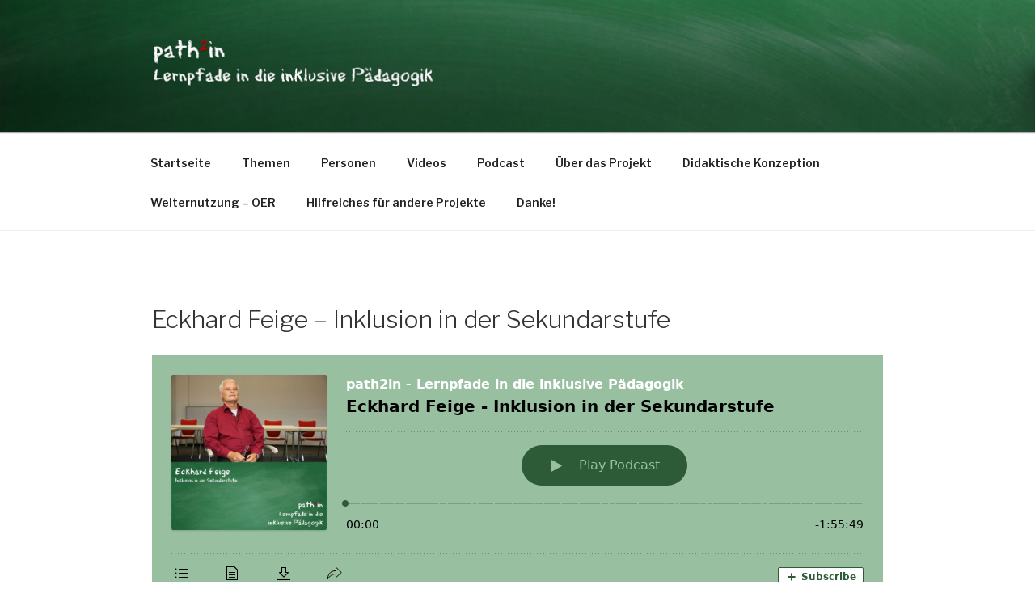

--- FILE ---
content_type: text/javascript
request_url: https://path2in.uni-bremen.de/wp-content/plugins/podlove-web-player/web-player/5.13.0/player/bootstrap.js
body_size: 33775
content:
/*! For license information please see bootstrap.js.LICENSE.txt */
(()=>{"use strict";var e,t,r,n={17409:e=>{e.exports=JSON.parse('{"CHAPTERS":{"TITLE":"فصول"},"AUDIO":{"TITLE":"الصوت","VOLUME":"مستوى الصوت","SPEED":"السرعة","DEBUG_STATE":"تصدير حالة التصحيح"},"PLAYER":{"PLAY_EPISODE":"تشغيل البودكاست","REPLAY":"إعادة تشغيل","RETRY":"إعادة المحاولة"},"ERROR":{"NETWORK":{"TITLE":"مشكلة اتصال","MESSAGE":"فشل في تحميل ملفات الصوت من السيرفر. قد يكون انقطع اتصالك بالإنترنت أو يوجد مشكلة من طرف خدمة الاستضافة."},"MEDIA":{"TITLE":"ملفات الميديا غير موجودة","MESSAGE":"تلقى مشغّل الصوت إعدادات غير صحيحة. لا يمكن استخدام المشغّل بدون ملفات صوت. يرجى التواصل مع خدمة الاستضافة الخاصة بك لحل المشكلة."},"CONFIG":{"TITLE":"إعدادات الحلقة غير موجودة","MESSAGE":"لم يتمكن مشغّل الصوت من إيجاد إعدادات الحلقة .يرجى التواصل مع خدمة الاستضافة الخاصة بك لحل المشكلة."}},"FILES":{"TITLE":"الملفات","TYPES":{"AUDIO":"ملف صوت","PDF":"ملف PDF","TEXT":"نص","VIDEO":"فيديو"},"ACTIONS":{"DOWNLOAD":"تنزيل","COPY":"نسخ الرابط"}},"SHARE":{"TITLE":"مشاركة الحلقة","CONTENT":{"SHOW":"البرنامج","EPISODE":"الحلقة","CHAPTER":"الفصل","TIME":"التشغيل بدءًا من اللحظة"},"SHARE_CHANNEL":"المشاركة على...","SHARE_LINK":"الرابط","ACTIONS":{"COPY":"نسخ"},"PLAYTIME":"المشاركة بدءًا من اللحظة ({playtime})","EPISODE":{"TEXT":{"BEGINNING":"\\"{title}\\" ({link})","CHAPTER":"\\"{chapter}\\" من \\"{title}\\" ({link})","PLAYTIME":"\\"{title}\\" ({link})"},"SUBJECT":{"BEGINNING":"{title}","CHAPTER":"{title} - {chapter}","PLAYTIME":"{title}"}},"SHOW":{"TEXT":"\\"{title}\\" ({link})","SUBJECT":"{title}"},"EMBED":{"TITLE":"تضمين المشغّل","LABEL":{"SIZE":"حجم التضمين","CODE":"كود التضمين"},"ACTIONS":{"COPY":"نسخ الكود"}}},"SHOWNOTES":{"TITLE":"ملاحظات حول الحلقة","PUBLICATION_DATE":"تم النشر في: {month}/{day}/{year}","DURATION_WITH_HOURS":"{hours} ساعة {minutes} دقيقة","DURATION":"{minutes} دقيقة"},"TRANSCRIPTS":{"TITLE":"النص","CHAPTER":"الفصل {index}: {title}","FOLLOW":{"ACTIVE":"إيقاف النص","INACTIVE":"اتّباع النص"},"PLACEHOLDER":"البحث في النص عن ...","NO_SEARCH_RESULTS":"لا يوجد نتائج"},"MESSAGES":{"COPIED":"تم النسخ!"},"PLAYLIST":{"TITLE":"الحلقات ذات الصلة"},"SUBSCRIBE":"متابعة","A11Y":{"ALT_EPISODE_COVER":"صورة الحلقة","ALT_SHOW_COVER":"صورة البرنامج","ALT_CHAPTER_COVER":"صورة الفصل {title}","PLAYER_PLAY":"تشغيل الحلقة","PLAYER_START":"بدء الحلقة، طولها {hours} ساعة {minutes} دقيقة {seconds} ثانية","PLAYER_RESTART":"العودة إلى بداية الحلقة","PLAYER_ERROR":"إعادة محاولة تشغيل الحلقة","PLAYER_PAUSE":"إيقاف التشغيل مؤقتاً","PLAYER_LOADING":"تحميل الحلقة","PLAYER_CHAPTER_NEXT":"الانتقال إلى الفصل التالي: {index} - {title}","PLAYER_CHAPTER_END":"الانتقال إلى نهاية الفصل","PLAYER_CHAPTER_START":"الانتقال إلى بداية الحلقة","PLAYER_CHAPTER_PREVIOUS":"الانتقال إلى الفصل السابق: {index} - {title}","PLAYER_CHAPTER_CURRENT":"الانتقال إلى بداية الفصل الحالي: {index} - {title}","PLAYER_STEPPER_BACK":"الرجوع {seconds} ثانية","PLAYER_STEPPER_FORWARD":"التقديم {seconds} ثانية","PROGRESSBAR_INPUT":"تغيير لحظة التشغيل إلى مئوية","TIMER_CHAPTER":"الفصل الحالي: {index} - {title}","CONTRIBUTOR_COVER":"المتكلّم {name}","SHARE_CHANNEL":"المشاركة على {channel}","COPY_SHARE_LINK":"نسخ الرابط","SHARE_OVERLAY":"شاشة المشاركة","OVERLAY_CLOSE":"إغلاق شاشة المشاركة","COPY_EMBED_CODE":"نسخ كود التضمين","DOWNLOAD_EPISODE":"تنزيل الحلقة","SELECT_EPISODE_FILETYPE":"اختيار نوع ملف الحلقة","COPY_DOWNLOAD_URL":"نسخ رابط التنزيل","SET_RATE_IN_PERCENT":"تحديد سرعة التشغيل بالنسبة المئوية","SET_VOLUME_IN_PERCENT":"تحديد مستوى الصوت بالنسبة المئوية","DOWNLOAD_FILE":"تنزيل الملف {url}","COPY_FILE":"نسخ الملف {url}","PLAYLIST_ENTRY":"تشغيل الحلقة {title}","TAB_TRIGGER":{"SHOWNOTES":"ملاحظات حول الحلقة","CHAPTERS":"الفصول","TRANSCRIPTS":"النصوص","FILES":"الملفات","PLAYLIST":"الحلقات ذات الصلة","SHARE":"مشاركة"},"TAB_PANEL":"لوحة الإجراءات في باب {name}","TAB_CLOSE":{"SHOWNOTES":"إخفاء باب الملاحظات حول الحلقة","CHAPTERS":"إخفاء باب الفصول","TRANSCRIPTS":"إخفاء باب النصوص","FILES":"إخفاء باب الملفات","PLAYLIST":"إخفاء باب الحلقات ذات الصلة","SHARE":"إخفاء باب المشاركة"},"TIMER_CURRENT":"لحظة التشغيل الحالية: {hours} ساعة {minutes} دقيقة {seconds} ثانية","TIMER_REMAINING":"الوقت المتبقي من الحلقة: {hours} ساعة {minutes} دقيقة {seconds} ثانية","TIMER_DURATION":"الوقت الإجمالي: {hours} ساعة {minutes} دقيقة {seconds} ثانية","TIMER_LIVE":"قبل اللايف: {hours} ساعة {minutes} دقيقة {seconds} ثانية","CHAPTER_LIST":"الفصول","CHAPTER_PAUSE":"إيقاف مؤقت للفصل{index}: \\"{title}\\"","CHAPTER_PLAY":"استئناف تشغيل الفصل{index}: \\"{title}\\"","TRANSCRIPTS_SEARCH":"البحث في النص","TRANSCRIPTS_SEARCH_CLEAR":"إعادة ضبط البحث","TRANSCRIPTS_SEARCH_PREVIOUS":"نتيجة البحث السابقة","TRANSCRIPTS_SEARCH_NEXT":"نتيجة البحث التالية","TRANSCRIPTS_FOLLOW":"اتّباع النصوص","TRANSCRIPTS_UNFOLLOW":"إيقاف اتّباع النصوص","EPISODE_LIST":"الحلقات","EPISODE_PLAY":"تشغيل الحلقة \\"{title}\\"","EPISODE_PAUSE":"إيقاف مؤقت للحلقة \\"{title}\\"","SHARE_EMBED_CODE":"كود التضمين","VOLUME_CONTROL":"إظهار أداة التحكّم بمستوى الصوت","SPEED_CONTROL":"تحديد سرعة التشغيل إلى {speed}%","SUBSCRIBE_BUTTON":"متابعة البودكاست"},"LIVE":"لايف"}')},23894:e=>{e.exports=JSON.parse('{"CHAPTERS":{"TITLE":"Kapitoly"},"AUDIO":{"TITLE":"Audio","VOLUME":"Hlasitost","SPEED":"Rychlost","DEBUG_STATE":"Export stavu ladění"},"PLAYER":{"PLAY_EPISODE":"Přehrát","REPLAY":"Přehrát znovu","RETRY":"Opakovat"},"ERROR":{"NETWORK":{"TITLE":"Chyba sítě","MESSAGE":"Nelze načíst zvukové soubory ze serveru. Možná nemáte připojení k internetu nebo hostitel není dostupný."},"MEDIA":{"TITLE":"Chybí mediální soubor","MESSAGE":"Přehrávač obdržel neplatnou konfiguraci. Bez mediálních souborů nelze přehrávač použít. Obraťte se prosím na hostitele, aby tento problém odstranil."},"CONFIG":{"TITLE":"Chybí nastavení epizody","MESSAGE":"Přehrávač nemohl načíst konfiguraci epizody. Chcete-li tento problém vyřešit, obraťte se na hostitele."}},"FILES":{"TITLE":"Soubory","TYPES":{"AUDIO":"Audio","PDF":"PDF","TEXT":"Text","VIDEO":"Video"},"ACTIONS":{"DOWNLOAD":"Stažení","COPY":"Kopírování adresy"}},"SHARE":{"TITLE":"Sdílení epizody","CONTENT":{"SHOW":"Ukaž","EPISODE":"Epizoda","CHAPTER":"Kapitola","TIME":"Čas spuštění"},"SHARE_CHANNEL":"Sdílet na...","SHARE_LINK":"Odkaz","ACTIONS":{"COPY":"kopírovat"},"PLAYTIME":"Sdílet aktuální čas ({playtime})","EPISODE":{"TEXT":{"BEGINNING":"\\"{title}\\" ({link})","CHAPTER":"\\"{chapter}\\" z \\"{title}\\" ({link})","PLAYTIME":"\\"{title}\\" ({link})"},"SUBJECT":{"BEGINNING":"{title}","CHAPTER":"{title} - {chapter}","PLAYTIME":"{title}"}},"SHOW":{"TEXT":"\\"{title}\\" ({link})","SUBJECT":"{title}"},"EMBED":{"TITLE":"Kód pro vložení","LABEL":{"SIZE":"Velikost","CODE":"Embed kód"},"ACTIONS":{"COPY":"kopírovat"}}},"SHOWNOTES":{"TITLE":"Zobrazit poznámky","PUBLICATION_DATE":"Publikováno: {month}/{day}/{year}","DURATION_WITH_HOURS":"{hours} hodin {minutes} minut","DURATION":"{minutes} minut"},"TRANSCRIPTS":{"TITLE":"Transcript","CHAPTER":"Kapitola {index}: {title}","FOLLOW":{"ACTIVE":"Zastavit text","INACTIVE":"Následovat Text"},"PLACEHOLDER":"Hledat v textu ...","NO_SEARCH_RESULTS":"Nic nenalezeno"},"MESSAGES":{"COPIED":"Zkopírováno!"},"PLAYLIST":{"TITLE":"Podobné epizody"},"SUBSCRIBE":"Odebírat","A11Y":{"ALT_EPISODE_COVER":"Cover epizody","ALT_SHOW_COVER":"Ukázat Cover","ALT_CHAPTER_COVER":"Cover kapitoly {title} ","PLAYER_PLAY":"Přehrát epizodu","PLAYER_START":"Začátek epizody, trvání {hours} hodin {minutes} minut {seconds} sekund","PLAYER_RESTART":"Restart epizody","PLAYER_ERROR":"Opětovné spuštění","PLAYER_PAUSE":"Pauza epizody","PLAYER_LOADING":"Načítání epizody","PLAYER_CHAPTER_NEXT":"Jít na další kapitolu: {index} - {title}","PLAYER_CHAPTER_END":"Přeskočit na konec epizody","PLAYER_CHAPTER_START":"Vrátit se na začátek epizody","PLAYER_CHAPTER_PREVIOUS":"Jít na předchozí kapitolu: {index} - {title}","PLAYER_CHAPTER_CURRENT":"Přejít na začátek aktuální kapitoly: {index} - {title}","PLAYER_STEPPER_BACK":"Přetočit o {seconds} Sekund","PLAYER_STEPPER_FORWARD":"Posunout o {seconds} Sekund","PROGRESSBAR_INPUT":"Změna času na procenta","TIMER_CHAPTER":"Aktuální kapitola: {index} - {title}","CONTRIBUTOR_COVER":"Řečník {name}","SHARE_CHANNEL":"Sdílet na {channel}","COPY_SHARE_LINK":"Kopírovat link na sdílení","SHARE_OVERLAY":"Sdílení prolnutí","OVERLAY_CLOSE":"Zavřít prolnutí","COPY_EMBED_CODE":"Kopírovat embed kód","DOWNLOAD_EPISODE":"Stáhnout epizodu","SELECT_EPISODE_FILETYPE":"Označit typ souboru epizody","COPY_DOWNLOAD_URL":"Kopírovat adresu ke stažení","SET_RATE_IN_PERCENT":"Nastavit rychlost přehrávání v procentech","SET_VOLUME_IN_PERCENT":"Nastavit hlasitost v procentech","DOWNLOAD_FILE":"Stažení souboru {url}","COPY_FILE":"Kopírovat soubor {url}","PLAYLIST_ENTRY":"Přehrát epizodu {title}","TAB_TRIGGER":{"SHOWNOTES":"Zobrazit poznámky","CHAPTERS":"Kapitola","TRANSCRIPTS":"Transcripty","FILES":"Soubory","PLAYLIST":"Podobné epizody","SHARE":"Sdílet"},"TAB_PANEL":"Záložka {name}","TAB_CLOSE":{"SHOWNOTES":"Skrýt záložku Poznámky","CHAPTERS":"Skrýt záložku Kapitoly","TRANSCRIPTS":"Skrýt záložku Transcripty","FILES":"Skrýt záložku souborů","PLAYLIST":"Skrýt záložku podobných epizod","SHARE":"Skrýt záložku sdílení"},"TIMER_CURRENT":"Aktuální čas: {hours} hodin {minutes} minut {seconds} sekud","TIMER_REMAINING":"Zbývající čas: {hours} hodin {minutes} minut {seconds} sekund","TIMER_DURATION":"Doba: {hours} hodin {minutes} minut {seconds} sekund","TIMER_LIVE":"Za živého vysílání: {hours} hodin {minutes} minut {seconds} sekund","CHAPTER_LIST":"Kapitoly","CHAPTER_PAUSE":"Zastavit kapitolu {index}: \\"{title}\\"","CHAPTER_PLAY":"Přehrát kapitolu {index}: \\"{title}\\"","TRANSCRIPTS_SEARCH":"Hledání Transcriptu","TRANSCRIPTS_SEARCH_CLEAR":"Vymazat hledání","TRANSCRIPTS_SEARCH_PREVIOUS":"Předchozí výsledky hledání","TRANSCRIPTS_SEARCH_NEXT":"Následující výsledky hledání","TRANSCRIPTS_FOLLOW":"Sledování Transcriptů","TRANSCRIPTS_UNFOLLOW":"Přestat sledovat Transcripty","EPISODE_LIST":"Epizody","EPISODE_PLAY":"Přehrát epizodu \\"{title}\\"","EPISODE_PAUSE":"Pozastavit epizodu \\"{title}\\"","SHARE_EMBED_CODE":"Embed kód","VOLUME_CONTROL":"Ukázat ovládaní hlasitosti","SPEED_CONTROL":"Nastavit rychlost přehrávání na {speed}%","SUBSCRIBE_BUTTON":"Přihlásit se k odběru podcastu"},"LIVE":"LIVE"}')},66989:e=>{e.exports=JSON.parse('{"CHAPTERS":{"TITLE":"Kapitel"},"AUDIO":{"TITLE":"Audio","VOLUME":"Lautstärke","SPEED":"Geschwindigkeit","DEBUG_STATE":"Debug State exportieren"},"PLAYER":{"PLAY_EPISODE":"Podcast abspielen","REPLAY":"Wiederholen","RETRY":"Retry"},"ERROR":{"NETWORK":{"TITLE":"Netzwerk Problem","MESSAGE":"Es konnten keine Audio Dateien vom Server geladen werden. Entweder du hast gerade keine Verbindung zum Internet oder die Dateien sind nicht auf dem Server verfügbar."},"MEDIA":{"TITLE":"Fehlende Medien Dateien","MESSAGE":"Die zur Verfügung gestellte Konfiguration ist fehlerhaft. Ohne Mediendateien kann der Player nichts abspielen."},"CONFIG":{"TITLE":"Fehlende Episoden Konfiguration","MESSAGE":"Es konnte keine Konfiguration für diese Episode gefunden werden. Entweder du hast gerade keine Verbindung zum Internet oder die Dateien sind nicht auf dem Server verfügbar."}},"FILES":{"TITLE":"Dateien","TYPES":{"AUDIO":"Audio","PDF":"PDF","TEXT":"Text","VIDEO":"Video"},"ACTIONS":{"DOWNLOAD":"Download","COPY":"Url kopieren"}},"SHARE":{"TITLE":"Episode teilen","CONTENT":{"SHOW":"Show","EPISODE":"Episode","CHAPTER":"Kapitel","TIME":"Abspielzeit"},"SHARE_CHANNEL":"Teilen in...","SHARE_LINK":"Link","ACTIONS":{"COPY":"kopieren"},"PLAYTIME":"Aktuelle Position teilen ({playtime})","EPISODE":{"TEXT":{"BEGINNING":"\\"{title}\\" ({link})","CHAPTER":"\\"{chapter}\\" von \\"{title}\\" ({link})","PLAYTIME":"\\"{title}\\" ({link})"},"SUBJECT":{"BEGINNING":"{title}","CHAPTER":"{title}","PLAYTIME":"{title}"}},"SHOW":{"TEXT":"\\"{title}\\" ({link})","SUBJECT":"{title}"},"EMBED":{"TITLE":"Embed Code","LABEL":{"SIZE":"Größe","CODE":"Code"},"ACTIONS":{"COPY":"Code kopieren"}}},"SHOWNOTES":{"TITLE":"Shownotes","PUBLICATION_DATE":"Veröffentlicht: {day}.{month}.{year}","DURATION_WITH_HOURS":"{hours} Stunden {minutes} Minuten","DURATION":"{minutes} Minuten"},"TRANSCRIPTS":{"TITLE":"Transkript","CHAPTER":"Kapitel {index}: {title}","FOLLOW":{"ACTIVE":"Text anhalten","INACTIVE":"Text folgen"},"PLACEHOLDER":"Im Text suchen ...","NO_SEARCH_RESULTS":"Keine Ergebnisse"},"MESSAGES":{"COPIED":"kopiert!"},"PLAYLIST":{"TITLE":"Ähnliche Folgen"},"SUBSCRIBE":"Abonnieren","A11Y":{"ALT_EPISODE_COVER":"Episoden Poster","ALT_SHOW_COVER":"Show Poster","ALT_CHAPTER_COVER":"Kapitel {title} Poster","PLAYER_PLAY":"Episode abspielen","PLAYER_START":"Starte Episode - Dauer: {hours} Stunden {minutes} Minuten {seconds} Sekunden","PLAYER_RESTART":"Episode neustarten","PLAYER_ERROR":"Nochmals versuchen Episode abzuspielen","PLAYER_PAUSE":"Episode pausieren","PLAYER_LOADING":"Episode lädt","PLAYER_CHAPTER_NEXT":"Zum nächsten Kapitel: {index} - {title}","PLAYER_CHAPTER_END":"Zum Ende der Episode springen","PLAYER_CHAPTER_START":"Zum Start der Episode springen","PLAYER_CHAPTER_PREVIOUS":"Zum vorhergehenden Kapitel: {index} - {title}","PLAYER_CHAPTER_CURRENT":"Zum Anfang des aktiven Kapitels springen: {index} - {title}","PLAYER_STEPPER_BACK":"{seconds} Sekunden zurückspringen","PLAYER_STEPPER_FORWARD":"{seconds} Sekunden vorspringen","PROGRESSBAR_INPUT":"Spielzeit in Prozent ändern","TIMER_CHAPTER":"Aktuelles Kapitel: {index} - {title}","CONTRIBUTOR_COVER":"Sprecher {name}","CHAPTER_ENTRY":"{index} - {title} (Dauer: {duration}, Verbleibend: {remaining})","SHARE_CHANNEL":"Teilen nach {channel}","COPY_SHARE_LINK":"Link zum Teilen kopieren","SHARE_OVERLAY":"Teilen Dialog","OVERLAY_CLOSE":"Dialog schließen","COPY_EMBED_CODE":"Embed Code kopieren","DOWNLOAD_EPISODE":"Episode herunterladen","SELECT_EPISODE_FILETYPE":"Dateityp der Episode auswählen","COPY_DOWNLOAD_URL":"Download Url kopieren","SET_VOLUME_IN_PERCENT":"Lautheit in Prozent anpassen","DOWNLOAD_FILE":"Datei herunterladen: {url}","COPY_FILE":"Url {url} in Zwischenablage legen","PLAYLIST_ENTRY":"Episode {title} abspielen","TAB_TRIGGER":{"SHOWNOTES":"Shownotes","CHAPTERS":"Kapitel","TRANSCRIPTS":"Transkripte","FILES":"Dateien","PLAYLIST":"Ähnliche Folgen","SHARE":"Teilen"},"TAB_PANEL":{"SHOWNOTES":"Shownotes","CHAPTERS":"Kapitel","TRANSCRIPTS":"Transkripte","FILES":"Dateien","PLAYLIST":"Ähnliche Folgen","SHARE":"Teilen"},"TAB_CLOSE":{"SHOWNOTES":"Shownotes ausblenden","CHAPTERS":"Kapitel ausblenden","TRANSCRIPTS":"Transkripte ausblenden","FILES":"Dateien ausblenden","PLAYLIST":"Ähnliche Folgen ausblenden","SHARE":"Teilen ausblenden"},"TIMER_CURRENT":"Aktuelle Spielzeit: {hours} Stunden {minutes} Minuten {seconds} Sekunden","TIMER_REMAINING":"Verbleibende Spielzeit: {hours} Stunden {minutes} Minuten {seconds} Sekunden","TIMER_DURATION":"Dauer: {hours} Stunden {minutes} Minuten {seconds} Sekunden","TIMER_LIVE":"Hinter live: {hours} Stunden {minutes} Minuten {seconds} Sekunden","CHAPTER_LIST":"Kapitel","CHAPTER_PAUSE":"Kapitel {index} \\"{title}\\" pausieren","CHAPTER_PLAY":"Kapitel {index} \\"{title}\\" abspielen","TRANSCRIPTS_SEARCH":"Transkript suchen","TRANSCRIPTS_SEARCH_CLEAR":"Suche leeren","TRANSCRIPTS_SEARCH_PREVIOUS":"Vorheriges Suchergebnis","TRANSCRIPTS_SEARCH_NEXT":"Nächstes Suchergebnis","TRANSCRIPTS_FOLLOW":"Transkripten folgen","TRANSCRIPTS_UNFOLLOW":"Transkripten nicht mehr folgen","EPISODE_LIST":"Episoden","EPISODE_PLAY":"Episode \\"{title}\\" abspielen","EPISODE_PAUSE":"Episode \\"{title}\\" pausieren","SHARE_EMBED_CODE":"Embed Code","VOLUME_CONTROL":"Lautheitregelung anzeigen","SPEED_CONTROL":"Abspielgeschwindigkeit auf {speed}% setzen","SUBSCRIBE_BUTTON":"Podcast abbonieren"},"LIVE":"LIVE"}')},5369:e=>{e.exports=JSON.parse('{"CHAPTERS":{"TITLE":"Chapters"},"AUDIO":{"TITLE":"Audio","VOLUME":"Volume","SPEED":"Speed","DEBUG_STATE":"Export Debug State"},"PLAYER":{"PLAY_EPISODE":"Play Podcast","REPLAY":"Replay","RETRY":"Retry"},"ERROR":{"NETWORK":{"TITLE":"Network Issue","MESSAGE":"Couldn\'t load the audio files from the server. Maybe you don\'t have connectivity to the internet or the host is not available."},"MEDIA":{"TITLE":"Missing Media Files","MESSAGE":"The Player recieved an invalid configuration. Without media files the player can\'t be used. Please reach out to the host to fix this problem."},"CONFIG":{"TITLE":"Missing Episode Configuration","MESSAGE":"The Player couldn\'t fetch the episode configuration. Please reach out to the host to fix this problem."}},"FILES":{"TITLE":"Files","TYPES":{"AUDIO":"Audio","PDF":"PDF","TEXT":"Text","VIDEO":"Video"},"ACTIONS":{"DOWNLOAD":"Download","COPY":"Copy Url"}},"SHARE":{"TITLE":"Share Episode","CONTENT":{"SHOW":"Show","EPISODE":"Episode","CHAPTER":"Chapter","TIME":"Playtime"},"SHARE_CHANNEL":"Share in...","SHARE_LINK":"Link","ACTIONS":{"COPY":"copy"},"PLAYTIME":"Share current position ({playtime})","EPISODE":{"TEXT":{"BEGINNING":"\\"{title}\\" ({link})","CHAPTER":"\\"{chapter}\\" of \\"{title}\\" ({link})","PLAYTIME":"\\"{title}\\" ({link})"},"SUBJECT":{"BEGINNING":"{title}","CHAPTER":"{title} - {chapter}","PLAYTIME":"{title}"}},"SHOW":{"TEXT":"\\"{title}\\" ({link})","SUBJECT":"{title}"},"EMBED":{"TITLE":"Embed Player","LABEL":{"SIZE":"Embed Size","CODE":"Embed Code"},"ACTIONS":{"COPY":"Copy Code"}}},"SHOWNOTES":{"TITLE":"Shownotes","PUBLICATION_DATE":"Published: {month}/{day}/{year}","DURATION_WITH_HOURS":"{hours} hours {minutes} minutes","DURATION":"{minutes} minutes"},"TRANSCRIPTS":{"TITLE":"Transcript","CHAPTER":"Chapter {index}: {title}","FOLLOW":{"ACTIVE":"Stop Text","INACTIVE":"Follow Text"},"PLACEHOLDER":"Search in text for ...","NO_SEARCH_RESULTS":"No results"},"MESSAGES":{"COPIED":"Copied!"},"PLAYLIST":{"TITLE":"Related Episodes"},"SUBSCRIBE":"Subscribe","A11Y":{"ALT_EPISODE_COVER":"Episode Cover","ALT_SHOW_COVER":"Show Cover","ALT_CHAPTER_COVER":"Chapter {title} Cover","PLAYER_PLAY":"Play Episode","PLAYER_START":"Start Episode, duration {hours} hours {minutes} minutes {seconds} seconds","PLAYER_RESTART":"Restart Episode","PLAYER_ERROR":"Retry Play Episode","PLAYER_PAUSE":"Pause Episode","PLAYER_LOADING":"Buffering Episode","PLAYER_CHAPTER_NEXT":"Go to Next Chapter: {index} - {title}","PLAYER_CHAPTER_END":"Jump to End of Episode","PLAYER_CHAPTER_START":"Jump to Start of Episode","PLAYER_CHAPTER_PREVIOUS":"Go to Previous Chapter: {index} - {title}","PLAYER_CHAPTER_CURRENT":"Go to the Beginning of the Current Chapter: {index} - {title}","PLAYER_STEPPER_BACK":"Rewind {seconds} Seconds","PLAYER_STEPPER_FORWARD":"Fast Forward {seconds} Seconds","PROGRESSBAR_INPUT":"Change Playtime in Percent","TIMER_CHAPTER":"Current Chapter: {index} - {title}","CONTRIBUTOR_COVER":"Speaker {name}","SHARE_CHANNEL":"Share to {channel}","COPY_SHARE_LINK":"Copy Share Link","SHARE_OVERLAY":"Share Overlay","OVERLAY_CLOSE":"Close Overlay","COPY_EMBED_CODE":"Copy Embed Code","DOWNLOAD_EPISODE":"Download Episode","SELECT_EPISODE_FILETYPE":"Select Episode Filetype","COPY_DOWNLOAD_URL":"Copy Download Url","SET_RATE_IN_PERCENT":"Set Playback Speed in Percent","SET_VOLUME_IN_PERCENT":"Set Volume in Percent","DOWNLOAD_FILE":"Download File {url}","COPY_FILE":"Copy File {url}","PLAYLIST_ENTRY":"Play episode {title}","TAB_TRIGGER":{"SHOWNOTES":"Shownotes","CHAPTERS":"Chapters","TRANSCRIPTS":"Transcripts","FILES":"Files","PLAYLIST":"Related Episodes","SHARE":"Share"},"TAB_PANEL":"Tab Panel {name}","TAB_CLOSE":{"SHOWNOTES":"Hide Shownotes Tab","CHAPTERS":"Hide Chapters Tab","TRANSCRIPTS":"Hide Transcripts Tab","FILES":"Hide Files Tab","PLAYLIST":"Hide Related Episodes Tab","SHARE":"Hide Share Tab"},"TIMER_CURRENT":"Current Playtime: {hours} hours {minutes} minutes {seconds} seconds","TIMER_REMAINING":"Remaining Playtime: {hours} hours {minutes} minutes {seconds} seconds","TIMER_DURATION":"Duration: {hours} hours {minutes} minutes {seconds} seconds","TIMER_LIVE":"Behind live: {hours} hours {minutes} minutes {seconds} seconds","CHAPTER_LIST":"Chapters","CHAPTER_PAUSE":"Pause Chapter {index}: \\"{title}\\"","CHAPTER_PLAY":"Play Chapter {index}: \\"{title}\\"","TRANSCRIPTS_SEARCH":"Search Transcript","TRANSCRIPTS_SEARCH_CLEAR":"Clear Search","TRANSCRIPTS_SEARCH_PREVIOUS":"Previous Search Result","TRANSCRIPTS_SEARCH_NEXT":"Next Search Result","TRANSCRIPTS_FOLLOW":"Follow Transcripts","TRANSCRIPTS_UNFOLLOW":"Unfollow Transcripts","EPISODE_LIST":"Episodes","EPISODE_PLAY":"Play Episode \\"{title}\\"","EPISODE_PAUSE":"Pause Episode \\"{title}\\"","SHARE_EMBED_CODE":"Embed Code","VOLUME_CONTROL":"Show Volume Control","SPEED_CONTROL":"Set playback speed to {speed}%","SUBSCRIBE_BUTTON":"Subscribe to Podcast"},"LIVE":"LIVE"}')},96590:e=>{e.exports=JSON.parse('{"CHAPTERS":{"TITLE":"Ĉapitroj"},"AUDIO":{"TITLE":"Sono","VOLUME":"Laŭteco","SPEED":"Rapideco","DEBUG_STATE":"Elporti sencimigan staton"},"PLAYER":{"PLAY_EPISODE":"Ludigi podkaston","REPLAY":"Ripeti","RETRY":"Reprovi"},"ERROR":{"NETWORK":{"TITLE":"Konektproblemo","MESSAGE":"Nenia sondosioro ne povis esti ŝutata de la servilo. Aŭ vi ne havas retkonekton aŭ la dosieroj ne troviĝas sur la servilo."},"MEDIA":{"TITLE":"Mankantaj sondosieroj","MESSAGE":"La disponebla agordo estas erara. Sen sondosieroj nenio povas esti ludigata."},"CONFIG":{"TITLE":"Mankantaj epizodaj agordoj","MESSAGE":"Ne eblis trovi la epizodaj agordoj. Aŭ ili mankas sur la servilo aŭ mankas al vi la konekto tien."}},"FILES":{"TITLE":"Dosieroj","TYPES":{"AUDIO":"Sondosieroj","PDF":"PDF","TEXT":"Teksto","VIDEO":"Videaĵo"},"ACTIONS":{"DOWNLOAD":"Elŝuti","COPY":"Kopii URLn"}},"SHARE":{"TITLE":"Konigi","CONTENT":{"SHOW":"Serio","EPISODE":"Epizodo","CHAPTER":"Ĉapitro","TIME":"Ludtempo"},"REFERENCE":{"BEGINNING":"Komenco","CHAPTER":"Ĉapitro","TIME":"Ludtempo"},"SHARE_CHANNEL":"Konigi per...","SHARE_LINK":"Ligilo","ACTIONS":{"COPY":"kopii"},"PLAYTIME":"Konigi nunan posicion ({playtime})","EPISODE":{"TEXT":{"BEGINNING":"\\"{title}\\" ({link})","CHAPTER":"\\"{title}\\" ({link})","PLAYTIME":"\\"{title}\\" ({link})"},"SUBJECT":{"BEGINNING":"\\"{title}\\" ({link})","CHAPTER":"\\"{title}\\" ({link})","PLAYTIME":"\\"{title}\\" ({link})"}},"SHOW":{"TEXT":"\\"{title}\\" ({link})","SUBJECT":"\\"{title}\\" ({link})"},"EMBED":{"TITLE":"Enigi epizodon","LABEL":{"SIZE":"Eniga grandeco","CODE":"Eniga kodo"},"ACTIONS":{"COPY":"Kopii kodon"}}},"SHOWNOTES":{"TITLE":"Informoj","PUBLICATION_DATE":"Publikigita: {day}.{month}.{year}","ON_AIR":"Aŭdebla(j)","DURATION_WITH_HOURS":"{hours} horoj {minutes} minutoj","DURATION":"{minutes} minutoj"},"TRANSCRIPTS":{"TITLE":"Transskribaĵo","CHAPTER":"Ĉapitro {index}: {title}","FOLLOW":{"ACTIVE":"Haltigi tekston","INACTIVE":"Sekvi tekston"},"PLACEHOLDER":"Serĉi en la teksto","NO_SEARCH_RESULTS":"Nenia rezulto"},"MESSAGES":{"COPIED":"Kopiite!"},"SUBSCRIBE":"Aboni","A11Y":{"ALT_EPISODE_COVER":"Epizoda bildo","ALT_SHOW_COVER":"Seria bildo","PLAYER_PLAY":"Ludigi epizodon","PLAYER_START":"Lanĉi epizodon - Daŭro: {hours} horoj {minutes} minutoj {seconds} sekundoj","PLAYER_RESTART":"Rekomenci epizodon","PLAYER_ERROR":"Reprovi ludigon","PLAYER_PAUSE":"Paŭzi epizodon","PLAYER_LOADING":"Epizodo ŝargiĝas","PLAYER_CHAPTER_NEXT":"Sekva ĉapitro: {index} - {title}","PLAYER_CHAPTER_END":"Al la ĉapitra fino","PLAYER_CHAPTER_PREVIOUS":"Antaŭa ĉapitro: {index} - {title}","PLAYER_CHAPTER_CURRENT":"Al la komenco de la nuna ĉapitro: {index} - {title}","PLAYER_STEPPER_BACK":"{seconds} sekundojn malantaŭen","PLAYER_STEPPER_FORWARD":"{seconds} sekundojn antaŭen","PROGRESSBAR_INPUT":"Ŝanĝi daŭron je milisekundoj","TIMER_CURRENT":"Aktuala ludtempo: {hours} horoj {minutes} minutoj {seconds} sekundoj","TIMER_LEFT":"Restanta ludtempo: {hours} horoj {minutes} minutoj {seconds} sekundoj","TIMER_CHAPTER":"Nuna ĉapitro: {index} - {title}","CONTRIBUTOR_COVER":"Parolanto {name}","CHAPTER_ENTRY":"{index} - {title} (Daŭro: {duration}, Restanta: {remaining})","SHARE_CONTENT_SHOW":"Konigi serion {title}","SHARE_CONTENT_EPISODE":"Konigi epizodon {title}","SHARE_CONTENT_CHAPTER":"Konigi ĉapitron {title}","SHARE_CONTENT_PLAYTIME":"Konigi epizodon ĉe {playtime}","SHARE_CHANNEL":"Konigi al {channel}","SHARE_EMBED":"Krei enigan kodon","COPY_SHARE_LINK":"Kopii konigan ligilon","SHARE_OVERLAY":"Koniga dialogo","OVERLAY_CLOSE":"Fermi dialogon","COPY_EMBED_CODE":"Kopii enigan kodon","DOWNLOAD_EPISODE":"Elŝuti epizodon","SELECT_EPISODE_FILETYPE":"Elekti epizodan formaton","COPY_DOWNLOAD_URL":"Kopii elŝut-ligilon","RATE":"Ludrapideco","RATE_CURRENT":"Nune: {rate}%","RATE_INCREASE":"pli rapide","RATE_DECREASE":"malpli rapide","SET_RATE_IN_PERCENT":"Agordi rapidecon je elcentoj","VOLUME":"Laŭteco","VOLUME_CURRENT":"Nune: {volume}%","VOLUME_MUTE":"Mutigi","VOLUME_UNMUTE":"Malmutigi","SET_VOLUME_IN_PERCENT":"Agordi laŭtecon je elcentoj","DOWNLOAD_FILE":"Elŝuti dosieron: {url}","COPY_FILE":"Kopii URLn {url}","PAYLIST_ENTRY":"Ludigi epizodon {title}"}}')},56412:e=>{e.exports=JSON.parse('{"CHAPTERS":{"TITLE":"Chapitres"},"AUDIO":{"TITLE":"Audio","VOLUME":"Volume","SPEED":"Vitesse","DEBUG_STATE":"Exporter l\'état de débogage"},"PLAYER":{"PLAY_EPISODE":"Lire l\'Épisode","REPLAY":"Rejouer","RETRY":"Réessayer"},"ERROR":{"NETWORK":{"TITLE":"Erreur de réseau","MESSAGE":"Nous n\'avons pas pu charger les fichiers audio depuis le serveur. Peut-être que vous n\'avez pas d\'accès internet ou que l\'hôte n\'est pas disponible."},"MEDIA":{"TITLE":"Fichiers médias manquants","MESSAGE":"Le lecteur à reçu une configuration invalide. Sans les fichiers audios, le lecteur ne peut être utilisé. Merci de contacter le propriétaire du site pour réparer ce souci."},"CONFIG":{"TITLE":"Configuration de l\'Épisode manquant","MESSAGE":"Le lecteur n\'a pas pu récupérer la configuration de l\'Épisode. Merci de contacter le propriétaire du site pour régler ce souci."}},"FILES":{"TITLE":"Fichiers","TYPES":{"AUDIO":"Audio","PDF":"PDF","TEXT":"Texte","VIDEO":"Vidéo"},"ACTIONS":{"DOWNLOAD":"Télécharger","COPY":"Copier l\'URL"}},"SHARE":{"TITLE":"Partager l\'Épisode","CONTENT":{"SHOW":"Émission","EPISODE":"Épisode","CHAPTER":"Chapitre","TIME":"Avancement"},"SHARE_CHANNEL":"Partager dans...","SHARE_LINK":"Lien","ACTIONS":{"COPY":"copier"},"PLAYTIME":"Partager l\'avancement actuel ({playtime})","EPISODE":{"TEXT":{"BEGINNING":"\\"{title}\\" ({link})","CHAPTER":"\\"{chapter}\\" of \\"{title}\\" ({link})","PLAYTIME":"\\"{title}\\" ({link})"},"SUBJECT":{"BEGINNING":"{title}","CHAPTER":"{title} - {chapter}","PLAYTIME":"{title}"}},"SHOW":{"TEXT":"\\"{title}\\" ({link})","SUBJECT":"{title}"},"EMBED":{"TITLE":"Intégrer le lecteur","LABEL":{"SIZE":"Taille d\'Intégration","CODE":"Code d\'Intégration"},"ACTIONS":{"COPY":"Copier le code"}}},"SHOWNOTES":{"TITLE":"Notes","PUBLICATION_DATE":"Publié: {month}/{day}/{year}","DURATION_WITH_HOURS":"{hours} heures {minutes} minutes","DURATION":"{minutes} minutes"},"TRANSCRIPTS":{"TITLE":"Transcription","CHAPTER":"Chapitre {index}: {title}","FOLLOW":{"ACTIVE":"Arrêter le Texte","INACTIVE":"Suivre le Texte"},"PLACEHOLDER":"Rechercher dans le Texte ...","NO_SEARCH_RESULTS":"Aucun Résultat"},"MESSAGES":{"COPIED":"Copié!"},"PLAYLIST":{"TITLE":"Épisodes liés"},"SUBSCRIBE":"S\'abonner","A11Y":{"ALT_EPISODE_COVER":"Couverture d\'Épisode","ALT_SHOW_COVER":"Couverture de l\'Émission","PLAYER_PLAY":"Jouer l\'Épisode","PLAYER_START":"Démarrer Épisode, durée {hours} heures {minutes} minutes {seconds} secondes","PLAYER_RESTART":"Rejouer l\'Épisode","PLAYER_ERROR":"Réessayer la Lecture de l\'Épisode","PLAYER_PAUSE":"Mettre en pause l\'Épisode","PLAYER_LOADING":"Chargement de l\'Épisode","PLAYER_CHAPTER_NEXT":"Aller au prochain chapitre: {index} - {title}","PLAYER_CHAPTER_END":"Aller à la fin de l\'Épisode","PLAYER_CHAPTER_PREVIOUS":"Aller au Chapitre précédent: {index} - {title}","PLAYER_CHAPTER_CURRENT":"Aller au début du Chapitre actuel: {index} - {title}","PLAYER_STEPPER_BACK":"Rembobiner de {seconds} Secondes","PLAYER_STEPPER_FORWARD":"Avancer de {seconds} Secondes","PROGRESSBAR_INPUT":"Changer l\'Avancement en Millisecondes","TIMER_CURRENT":"Avancement actuel: {hours} heures {minutes} minutes {seconds} secondes","TIMER_LEFT":"Durée restante: {hours} heures {minutes} minutes {seconds} secondes","TIMER_CHAPTER":"Chapitre actuel: {index} - {title}","CONTRIBUTOR_COVER":"Orateur {name}","CHAPTER_ENTRY":"{index} - {title} (Duration: {duration}, Restant: {remaining})","SHARE_CONTENT_SHOW":"Partager l\'Émission {title}","SHARE_CONTENT_EPISODE":"Partager l\'Épisode {title}","SHARE_CONTENT_CHAPTER":"Partager le Chapitre {title}","SHARE_CONTENT_PLAYTIME":"Partager l\'avancement {playtime}","SHARE_CHANNEL":"Partager sur {channel}","SHARE_EMBED":"Créer un code d\'Intégration","COPY_SHARE_LINK":"Copier le lien de partage","SHARE_OVERLAY":"Partager dialogue","OVERLAY_CLOSE":"Fermer dialogue","COPY_EMBED_CODE":"Copier le code d\'intégration","DOWNLOAD_EPISODE":"Télécharger l\'Épisode","SELECT_EPISODE_FILETYPE":"Choisir le type de fichier de l\'Épisode","COPY_DOWNLOAD_URL":"Copier l\'URL de Téléchargement","RATE":"Vitesse de lecture","RATE_CURRENT":"Actuelle: {rate}%","RATE_INCREASE":"Augmenter la vitesse de lecture","RATE_DECREASE":"Diminuer la vitesse de lecture","SET_RATE_IN_PERCENT":"Définir la vitesse de lecture en pourcent","VOLUME":"Volume Audio","VOLUME_CURRENT":"Acutel: {volume}%","VOLUME_MUTE":"Désactiver le son","VOLUME_UNMUTE":"Ré-activer le son","SET_VOLUME_IN_PERCENT":"Définir le volume en pourcent","DOWNLOAD_FILE":"Télécharger le fichier {url}","COPY_FILE":"Copier le fichier {url}","PLAYLIST_ENTRY":"Lire l\'Épisode {title}"}}')},11764:(e,t,r)=>{var n={};r.r(n),r.d(n,{setLanguage:()=>S,setMode:()=>A,setRuntime:()=>P,setVersion:()=>R});var o={};r.r(o),r.d(o,{errorConfigMissing:()=>ne,errorMissingMedia:()=>re,errorPosterLoad:()=>$,hideError:()=>te,showError:()=>ee});var a={};r.r(a),r.d(a,{init:()=>mo});var i=r(70525),s=r(35604),c=r(26897),u=r(1242),l=(0,u.ZP)();const E={middleware:l,run:function(){for(var e=arguments.length,t=new Array(e),r=0;r<e;r++)t[r]=arguments[r];t.forEach((function(e){return l.run(e)}))}};var p=r(77162),d=r.n(p),O=r(27422),T=r(21627),f=r(28707),S=(0,T.Z)(f.AF),P=(0,T.Z)(f.Kw),R=(0,T.Z)(f.b0),A=(0,T.Z)(f.fb),Z=r(25861),h=r(54924),_=r(61217),I=d().mark(b);function b(){var e,t;return d().wrap((function(r){for(;;)switch(r.prev=r.next){case 0:return e=(0,h.qY)(),t=navigator.language||navigator.userLanguage||"en-us",r.next=4,(0,O.gz)(P({browser:"".concat(e.name,":").concat(e.version),platform:_.t?"mobile":"desktop",language:(0,Z.Z)(t.split("-")),locale:t}));case 4:case"end":return r.stop()}}),I)}var v=r(51119),C=r(74315),m=r(21620),L=(0,T.Z)(f.qg),y=(0,T.Z)(f.Rc),N=((0,T.Z)(f.re),(0,T.Z)(f.vo)),g=r(56470),w=r(16782),D=function(){var e=(0,g.Z)(d().mark((function e(t){var r;return d().wrap((function(e){for(;;)switch(e.prev=e.next){case 0:if(t&&"string"==typeof t){e.next=2;break}return e.abrupt("return",t);case 2:return e.prev=2,e.next=5,(0,w.Z)(t);case 5:if(200===(r=e.sent).status){e.next=8;break}return e.abrupt("return",null);case 8:if(r.headers.get("content-type").includes("application/json")){e.next=10;break}return e.abrupt("return",null);case 10:return e.abrupt("return",r.json());case 13:return e.prev=13,e.t0=e.catch(2),console.warn(e.t0),e.abrupt("return",null);case 17:case"end":return e.stop()}}),e,null,[[2,13]])})));return function(t){return e.apply(this,arguments)}}(),x=r(11746),k=r(14559),H=d().mark(B),Y=function(e){return(0,u.GG)((function(t){return e((function(e){t(e||{})})),function(){}}))},j=function(e){return function(t){return navigator.mediaSession.setActionHandler(e,t)}},M=function(e,t){return function(r){var n=r.type,o=r.payload;return n===e&&(0,k.Z)(t,o)}};function B(e,t){var r,n,o,a=arguments;return d().wrap((function(i){for(;;)switch(i.prev=i.next){case 0:for(r=a.length,n=new Array(r>2?r-2:0),o=2;o<r;o++)n[o-2]=a[o];return i.next=3,(0,O.rM)(d().mark((function r(){var o,a;return d().wrap((function(r){for(;;)switch(r.prev=r.next){case 0:o=!1;case 1:if(o){r.next=10;break}return r.next=4,(0,O.qn)(e);case 4:return a=r.sent,o=!0,r.next=8,O.RE.apply(void 0,[t].concat((0,x.Z)(n.concat(a))));case 8:r.next=1;break;case 10:case"end":return r.stop()}}),r)})));case 3:return i.abrupt("return",i.sent);case 4:case"end":return i.stop()}}),H)}function U(e,t){var r=Object.keys(e);if(Object.getOwnPropertySymbols){var n=Object.getOwnPropertySymbols(e);t&&(n=n.filter((function(t){return Object.getOwnPropertyDescriptor(e,t).enumerable}))),r.push.apply(r,n)}return r}function z(e){for(var t=1;t<arguments.length;t++){var r=null!=arguments[t]?arguments[t]:{};t%2?U(Object(r),!0).forEach((function(t){(0,v.Z)(e,t,r[t])})):Object.getOwnPropertyDescriptors?Object.defineProperties(e,Object.getOwnPropertyDescriptors(r)):U(Object(r)).forEach((function(t){Object.defineProperty(e,t,Object.getOwnPropertyDescriptor(r,t))}))}return e}var V=d().mark(G),F=d().mark(K),W=d().mark(q);function G(){return d().wrap((function(e){for(;;)switch(e.prev=e.next){case 0:return e.next=2,(0,O.ib)(f.qg,K);case 2:return e.next=4,B(f.qg,q);case 4:case"end":return e.stop()}}),V)}function K(e){var t,r,n,o,a;return d().wrap((function(i){for(;;)switch(i.prev=i.next){case 0:return t=e.payload,i.next=3,Promise.all([D((0,m.Z)([],"chapters",t)),D((0,m.Z)([],"transcripts",t))]);case 3:return r=i.sent,n=(0,C.Z)(r,2),o=n[0],a=n[1],i.next=9,(0,O.gz)(y(z(z({},t),{},{chapters:o,transcripts:a})));case 9:case"end":return i.stop()}}),F)}function q(e){var t;return d().wrap((function(r){for(;;)switch(r.prev=r.next){case 0:return t=e.payload,r.next=3,(0,O.gz)(N(t));case 3:case"end":return r.stop()}}),W)}var X=r(27932),J=r(39835),Q=r(72281),$=(0,T.Z)(f.KZ),ee=(0,T.Z)(f.kN),te=(0,T.Z)(f.w4),re=(0,T.Z)(f.rf),ne=(0,T.Z)(f.WC),oe=r(396),ae=r(91257),ie=d().mark(Le),se=d().mark(ye),ce=d().mark(Ne),ue=d().mark(ge),le=d().mark(we),Ee=d().mark(De),pe=d().mark(xe),de=d().mark(ke),Oe=d().mark(He),Te=d().mark(Ye),fe=d().mark(je),Se=d().mark(Me),Pe=d().mark(Be),Re=d().mark(Ue),Ae=d().mark(ze),Ze=d().mark(Ve),he=d().mark(Fe),_e=d().mark(We),Ie=d().mark(Ge),be=d().mark(Ke),ve=d().mark(qe),Ce=d().mark(Xe),me=d().mark(Je);function Le(e){var t,r,n,o,a;return d().wrap((function(i){for(;;)switch(i.prev=i.next){case 0:return t=e.selectMedia,r=e.selectTitle,n=e.selectPoster,o=e.connector,i.next=3,(0,O.Ys)(t);case 3:if(0!==(a=i.sent).length){i.next=7;break}return i.next=7,(0,O.gz)(re());case 7:return o.load(a),i.next=10,(0,O.rM)(Je,{connector:o,selectTitle:r,selectPoster:n});case 10:case"end":return i.stop()}}),ie)}function ye(e,t){var r;return d().wrap((function(n){for(;;)switch(n.prev=n.next){case 0:return n.next=2,(0,O.Ys)(t);case 2:return r=n.sent,e.setPlaytime((0,oe.X5)(r)),n.next=6,e.play();case 6:case"end":return n.stop()}}),se)}function Ne(e){return d().wrap((function(t){for(;;)switch(t.prev=t.next){case 0:return t.next=2,e.pause();case 2:case"end":return t.stop()}}),ce)}function ge(e){return d().wrap((function(t){for(;;)switch(t.prev=t.next){case 0:return e.setPlaytime(0),t.next=3,e.play();case 3:case"end":return t.stop()}}),ue)}function we(e){return d().wrap((function(t){for(;;)switch(t.prev=t.next){case 0:return t.next=2,e.load();case 2:case"end":return t.stop()}}),le)}function De(e,t){var r;return d().wrap((function(n){for(;;)switch(n.prev=n.next){case 0:return r=t.payload,n.next=3,e.setPlaytime((0,oe.X5)(r));case 3:case"end":return n.stop()}}),Ee)}function xe(e,t){var r;return d().wrap((function(n){for(;;)switch(n.prev=n.next){case 0:return r=t.payload,n.next=3,e.setRate(r);case 3:case"end":return n.stop()}}),pe)}function ke(e,t){var r;return d().wrap((function(n){for(;;)switch(n.prev=n.next){case 0:return r=t.payload,n.next=3,e.setVolume(r);case 3:case"end":return n.stop()}}),de)}function He(e){return d().wrap((function(t){for(;;)switch(t.prev=t.next){case 0:return t.next=2,e.mute();case 2:case"end":return t.stop()}}),Oe)}function Ye(e){return d().wrap((function(t){for(;;)switch(t.prev=t.next){case 0:return t.next=2,e.unmute();case 2:case"end":return t.stop()}}),Te)}function je(e){return d().wrap((function(t){for(;;)switch(t.prev=t.next){case 0:return t.next=2,(0,O.gz)((0,J.ap)(e));case 2:case"end":return t.stop()}}),fe)}function Me(){return d().wrap((function(e){for(;;)switch(e.prev=e.next){case 0:return e.next=2,(0,O.gz)((0,J.TY)());case 2:case"end":return e.stop()}}),Se)}function Be(){return d().wrap((function(e){for(;;)switch(e.prev=e.next){case 0:return e.next=2,(0,O.gz)((0,J.h0)());case 2:case"end":return e.stop()}}),Pe)}function Ue(){return d().wrap((function(e){for(;;)switch(e.prev=e.next){case 0:return e.next=2,(0,O.gz)((0,J.Yk)());case 2:case"end":return e.stop()}}),Re)}function ze(e){var t;return d().wrap((function(r){for(;;)switch(r.prev=r.next){case 0:return t=(0,Q.M0)((0,oe.w4)(e)),r.next=3,(0,O.gz)(t);case 3:case"end":return r.stop()}}),Ae)}function Ve(e){var t;return d().wrap((function(r){for(;;)switch(r.prev=r.next){case 0:return t=(0,Q.mn)((0,oe.w4)(e)),r.next=3,(0,O.gz)(t);case 3:case"end":return r.stop()}}),Ze)}function Fe(e){var t;return d().wrap((function(r){for(;;)switch(r.prev=r.next){case 0:return t=(0,Q.HM)((0,oe.w4)(e)),r.next=3,(0,O.gz)(t);case 3:case"end":return r.stop()}}),he)}function We(){return d().wrap((function(e){for(;;)switch(e.prev=e.next){case 0:return e.next=2,(0,O.gz)((0,J.iG)());case 2:case"end":return e.stop()}}),_e)}function Ge(){var e,t,r=arguments;return d().wrap((function(n){for(;;)switch(n.prev=n.next){case 0:return e=r.length>0&&void 0!==r[0]?r[0]:[],t=e.map((function(e){var t=(0,C.Z)(e,2),r=t[0],n=t[1];return[(0,oe.w4)(r),(0,oe.w4)(n)]})),n.next=4,(0,O.gz)((0,J.CM)(t));case 4:case"end":return n.stop()}}),Ie)}function Ke(e){return d().wrap((function(t){for(;;)switch(t.prev=t.next){case 0:return t.next=2,(0,O.gz)((0,J.m6)(e));case 2:case"end":return t.stop()}}),be)}function qe(){return d().wrap((function(e){for(;;)switch(e.prev=e.next){case 0:return e.next=2,(0,O.gz)((0,J.hz)());case 2:return e.next=4,(0,O.gz)((0,Q.RJ)(0));case 4:case"end":return e.stop()}}),ve)}function Xe(e){var t,r,n,o,a,i,s,c,u,l,E,p;return d().wrap((function(d){for(;;)switch(d.prev=d.next){case 0:return t=e.selectPlaytime,r=e.connector,d.next=3,(0,O.ib)(f.BA,ye,r.actions,t);case 3:return d.next=5,(0,O.ib)(f.pQ,Ne,r.actions);case 5:return d.next=7,(0,O.ib)(f.zc,ge,r.actions);case 7:return d.next=9,(0,O.ib)(f.IO,we,r.actions);case 9:return d.next=11,(0,O.ib)(f.Ch,De,r.actions);case 11:return d.next=13,(0,O.ib)(f.H8,qe);case 13:return d.next=15,(0,O.ib)(f.te,xe,r.actions);case 15:return d.next=17,(0,O.ib)(f.FB,ke,r.actions);case 17:return d.next=19,(0,O.ib)(f.Q2,He,r.actions);case 19:return d.next=21,(0,O.ib)(f.ot,Ye,r.actions);case 21:return d.next=23,(0,O.RE)(Y,r.events.onReady);case 23:return n=d.sent,d.next=26,(0,O.RE)(Y,r.events.onPlay);case 26:return o=d.sent,d.next=29,(0,O.RE)(Y,r.events.onPause);case 29:return a=d.sent,d.next=32,(0,O.RE)(Y,r.events.onEnd);case 32:return i=d.sent,d.next=35,(0,O.RE)(Y,r.events.onPlaytimeUpdate);case 35:return s=d.sent,d.next=38,(0,O.RE)(Y,r.events.onDurationChange);case 38:return c=d.sent,d.next=41,(0,O.RE)(Y,r.events.onLiveSyncUpdate);case 41:return u=d.sent,d.next=44,(0,O.RE)(Y,r.events.onBuffering);case 44:return l=d.sent,d.next=47,(0,O.RE)(Y,r.events.onBufferChange);case 47:return E=d.sent,d.next=50,(0,O.RE)(Y,r.events.onError);case 50:return p=d.sent,d.next=53,(0,O.ib)(n,je);case 53:return d.next=55,(0,O.ib)(o,Me);case 55:return d.next=57,(0,O.ib)(a,Be);case 57:return d.next=59,(0,O.ib)(i,Ue);case 59:return d.next=61,(0,O.ib)(s,ze);case 61:return d.next=63,(0,O.ib)(c,Ve);case 63:return d.next=65,(0,O.ib)(u,Fe);case 65:return d.next=67,(0,O.ib)(E,Ge);case 67:return d.next=69,(0,O.ib)(l,We);case 69:return d.next=71,(0,O.ib)(p,Ke);case 71:return d.abrupt("return",r);case 72:case"end":return d.stop()}}),Ce)}function Je(e){var t,r,n,o,a;return d().wrap((function(i){for(;;)switch(i.prev=i.next){case 0:return t=e.connector,r=e.selectTitle,n=e.selectPoster,i.next=3,(0,O.Ys)(r);case 3:return o=i.sent,i.next=6,(0,O.Ys)(n);case 6:a=i.sent,t.mediaElement&&(0,ae.KT)({title:o,poster:a,"x-webkit-airplay":"allow"},t.mediaElement);case 8:case"end":return i.stop()}}),me)}var Qe=r(91092),$e=((0,T.Z)(f.HZ),(0,T.Z)(f.Hf)),et=(0,T.Z)(f.Bf),tt=(0,T.Z)(f.Xo),rt=((0,T.Z)(f.ky),(0,T.Z)(f.pJ)),nt=(0,T.Z)(f.YP),ot=(0,T.Z)(f.Dt),at=((0,T.Z)(f.$X),(0,T.Z)(f.f8)),it=(0,T.Z)(f.p$),st=((0,T.Z)(f.Lg),(0,T.Z)(f.eh),(0,T.Z)(f.q8),(0,T.Z)(f.iB)),ct=(0,T.Z)(f.Ag),ut=(0,T.Z)(f.oQ),lt=(0,T.Z)(f.gK),Et=(0,T.Z)(f.mE),pt=((0,T.Z)(f.Op),(0,T.Z)(f.x1),(0,T.Z)(f.Hi),(0,T.Z)(f.Y0),(0,T.Z)(f.BV)),dt=(0,T.Z)(f.$L),Ot=(0,T.Z)(f._i),Tt=(0,T.Z)(f.gr),ft=(0,T.Z)(f.Xp),St=((0,T.Z)(f.zI),(0,T.Z)(f.c),(0,T.Z)(f.jT)),Pt=(0,T.Z)(f.Dd),Rt=((0,T.Z)(f.Id),(0,T.Z)(f.VL),d().mark(Ct)),At=d().mark(mt),Zt=d().mark(Lt),ht=d().mark(yt),_t=d().mark(Nt),It=d().mark(gt),bt=d().mark(wt),vt=d().mark(Dt);function Ct(e){var t,r,n,o,a,i,s,c,u,l,E,p,T,f,S,P,R,A,Z,h,_,I;return d().wrap((function(d){for(;;)switch(d.prev=d.next){case 0:return t=e.selectFiles,r=e.selectPlaylist,n=e.selectEpisodeCover,o=e.selectEpisodeTitle,a=e.selectEpisodeSubtitle,i=e.selectShowCover,s=e.selectRuntimeMode,c=e.selectRuntimePlatform,u=e.selectShowTitle,l=e.selectChannels,E=e.selectEmbedLink,d.next=3,(0,O.Ys)(t);case 3:return p=d.sent,d.next=6,(0,O.Ys)(r);case 6:return T=d.sent,d.next=9,(0,O.Ys)(i);case 9:return f=d.sent,d.next=12,(0,O.Ys)(n);case 12:return S=d.sent,d.next=15,(0,O.Ys)(o);case 15:return P=d.sent,d.next=18,(0,O.Ys)(a);case 18:return R=d.sent,d.next=21,(0,O.Ys)(u);case 21:return A=d.sent,d.next=24,(0,O.Ys)(s);case 24:return Z=d.sent,d.next=27,(0,O.Ys)(c);case 27:return h=d.sent,d.next=30,(0,O.Ys)(l);case 30:return _=d.sent,d.next=33,(0,O.Ys)(E);case 33:return I=d.sent,d.next=36,(0,O.gz)(f||S?rt():pt());case 36:return d.next=38,(0,O.gz)(P?et():Ot());case 38:return d.next=40,(0,O.gz)(R?tt():Tt());case 40:return d.next=42,(0,O.gz)(A?$e():dt());case 42:return d.next=44,(0,O.gz)((0,Qe.Z)(p)?St("files"):ut("files"));case 44:return d.next=46,(0,O.gz)((0,Qe.Z)(T)?St("playlist"):ut("playlist"));case 46:return d.next=48,(0,O.gz)(ut("shownotes"));case 48:return d.next=50,(0,O.gz)(ut("audio"));case 50:return d.next=52,(0,O.gz)(!(0,Qe.Z)(_)||I?ut("share"):St("share"));case 52:return d.next=54,(0,O.gz)("native"===Z&&"desktop"===h?lt():Pt());case 54:return d.next=56,(0,O.gz)(Et());case 56:return d.next=58,(0,O.gz)(ot());case 58:case"end":return d.stop()}}),Rt)}function mt(e){var t,r;return d().wrap((function(n){for(;;)switch(n.prev=n.next){case 0:return t=e.selectTranscripts,n.next=3,(0,O.Ys)(t);case 3:return r=n.sent,n.next=6,(0,O.gz)(r?ut("transcripts"):St("transcripts"));case 6:case"end":return n.stop()}}),At)}function Lt(e){var t,r;return d().wrap((function(n){for(;;)switch(n.prev=n.next){case 0:return t=e.selectChapters,n.t0=Qe.Z,n.next=4,(0,O.Ys)(t);case 4:return n.t1=n.sent,r=!(0,n.t0)(n.t1),n.next=8,(0,O.gz)(r?nt():ft());case 8:return n.next=10,(0,O.gz)(r?ut("chapters"):St("chapters"));case 10:case"end":return n.stop()}}),Zt)}function yt(){return d().wrap((function(e){for(;;)switch(e.prev=e.next){case 0:return e.next=2,(0,O.gz)(st());case 2:case"end":return e.stop()}}),ht)}function Nt(){return d().wrap((function(e){for(;;)switch(e.prev=e.next){case 0:return e.next=2,(0,O.gz)(ct());case 2:case"end":return e.stop()}}),_t)}function gt(){return d().wrap((function(e){for(;;)switch(e.prev=e.next){case 0:return e.next=2,(0,O.gz)(at());case 2:case"end":return e.stop()}}),It)}function wt(e){return d().wrap((function(t){for(;;)switch(t.prev=t.next){case 0:if(!e.payload.paused){t.next=6;break}return t.next=4,(0,O.gz)(ct());case 4:t.next=8;break;case 6:return t.next=8,(0,O.gz)(st());case 8:case"end":return t.stop()}}),bt)}function Dt(){return d().wrap((function(e){for(;;)switch(e.prev=e.next){case 0:return e.next=2,(0,O.gz)(it());case 2:case"end":return e.stop()}}),vt)}var xt=r(76603),kt=r(92699),Ht=r(79933),Yt=r(65821),jt=d().mark(Ft),Mt=d().mark(Wt),Bt=d().mark(Gt),Ut=d().mark(Kt),zt=d().mark(qt),Vt=d().mark(Xt);function Ft(e){var t;return d().wrap((function(r){for(;;)switch(r.prev=r.next){case 0:return t=e.payload,r.next=3,(0,O.gz)(Ht.IS(t));case 3:case"end":return r.stop()}}),jt)}function Wt(e){var t,r;return d().wrap((function(n){for(;;)switch(n.prev=n.next){case 0:return t=e.selectCurrentChapter,n.next=3,(0,O.Ys)(t);case 3:return r=n.sent,n.next=6,(0,O.gz)((0,Q.RJ)(r.start));case 6:case"end":return n.stop()}}),Mt)}function Gt(e){var t,r;return d().wrap((function(n){for(;;)switch(n.prev=n.next){case 0:return t=e.selectPlaytime,n.next=3,(0,O.Ys)(t);case 3:return r=n.sent,n.next=6,(0,O.gz)(Ht.IS(r));case 6:case"end":return n.stop()}}),Bt)}function Kt(e){var t,r,n,o,a,i;return d().wrap((function(s){for(;;)switch(s.prev=s.next){case 0:return t=e.selectPlaytime,r=e.selectCurrentChapter,s.next=3,(0,O.Ys)(t);case 3:return n=s.sent,s.next=6,(0,O.Ys)(r);case 6:if(o=s.sent,a=o.start,i=o.index,!(n-a<=1e3)){s.next=14;break}return s.next=12,(0,O.gz)(Ht.L2(i-2<0?0:i-2));case 12:s.next=16;break;case 14:return s.next=16,(0,O.gz)(Ht.L2(i-1<0?0:i-1));case 16:case"end":return s.stop()}}),Ut)}function qt(e){var t,r,n,o,a;return d().wrap((function(i){for(;;)switch(i.prev=i.next){case 0:return t=e.selectChapterList,r=e.selectCurrentChapter,i.next=3,(0,O.Ys)(t);case 3:return n=i.sent,i.next=6,(0,O.Ys)(r);case 6:return o=i.sent,a=o.index,i.next=10,(0,O.gz)(Ht.L2(a>n.length-1?n.length-1:a));case 10:case"end":return i.stop()}}),zt)}function Xt(e,t){var r,n,o,a,i;return d().wrap((function(s){for(;;)switch(s.prev=s.next){case 0:return r=e.selectDuration,n=t.payload,o=kt.cR(n),s.next=5,(0,O.Ys)(r);case 5:return a=s.sent,i=o.reduce((function(e,t,r,n){var o=(0,m.Z)({start:a},r+1,n),i=(0,m.Z)("","href",t).trim();return[].concat((0,x.Z)(e),[{index:r+1,start:(0,oe.eF)(t.start),end:(0,oe.eF)(o.start),title:(0,xt.Z)("title",t),image:(0,xt.Z)("image",t),href:i,linkTitle:i?(0,Yt.Kn)(i):null}])}),[]),s.next=9,(0,O.gz)(Ht.P0(i));case 9:case"end":return s.stop()}}),Vt)}var Jt=(0,T.Z)(f.qR),Qt=((0,T.Z)(f.m4),d().mark(tr)),$t=d().mark(rr),er=null;function tr(){return d().wrap((function(e){for(;;)switch(e.prev=e.next){case 0:return e.next=2,(0,O.ib)(f.Yb,nr);case 2:return e.next=4,(0,O.ib)(f.PZ,nr);case 4:return e.next=6,(0,O.ib)(f.JY,nr);case 6:return e.next=8,(0,O.ib)(f.s7,rr);case 8:case"end":return e.stop()}}),Qt)}function rr(e){var t;return d().wrap((function(r){for(;;)switch(r.prev=r.next){case 0:return t=e.payload,er||(er=t),r.next=4,(0,O.gz)(Jt({start:er,end:t}));case 4:case"end":return r.stop()}}),$t)}function nr(){er=null}var or=r(96730),ar=r(31200),ir=r(67698),sr=r(63979),cr=r(15942),ur=r(70160),lr=r(76847),Er=r(3e3),pr=r(10463),dr=r(41999),Or=r(65274),Tr=r(32427),fr=(0,Tr.Z)((function(e,t){for(var r,n,o=0,a=e.length-1;o<=a;)if((n=e[r=(o+a)/2|0])<t)o=r+1;else{if(!(n>t))return r;a=r-1}return a})),Sr=(0,Tr.Z)((function(e,t){var r=new RegExp(t,"ig");return e.reduce((function(e,t,n){return(t.match(r)||[]).forEach((function(){e.push(n)})),e}),[])})),Pr=r(58565),Rr=d().mark(yr),Ar=d().mark(Nr),Zr=d().mark(gr),hr=d().mark(wr),_r=d().mark(Dr);function Ir(e,t){var r=Object.keys(e);if(Object.getOwnPropertySymbols){var n=Object.getOwnPropertySymbols(e);t&&(n=n.filter((function(t){return Object.getOwnPropertyDescriptor(e,t).enumerable}))),r.push.apply(r,n)}return r}function br(e){for(var t=1;t<arguments.length;t++){var r=null!=arguments[t]?arguments[t]:{};t%2?Ir(Object(r),!0).forEach((function(t){(0,v.Z)(e,t,r[t])})):Object.getOwnPropertyDescriptors?Object.defineProperties(e,Object.getOwnPropertyDescriptors(r)):Ir(Object(r)).forEach((function(t){Object.defineProperty(e,t,Object.getOwnPropertyDescriptor(r,t))}))}return e}var vr=function(e){return(0,or.Z)(Number,e)?(0,oe.w4)(e):(0,oe.eF)(e)},Cr=(0,ir.Z)((function(e,t){var r=(0,sr.Z)(e);return function(e,t){if(void 0===t)return!0;var r=e.speaker!==t.speaker,n=t.texts.reduce((function(e,t){return e+" "+t.text}),""),o=(0,ar.Z)(".",n)||(0,ar.Z)("!",n)||(0,ar.Z)("?",n);return r||n.length>500&&o}(t,r)?[].concat((0,x.Z)(e),[{type:"transcript",start:vr(t.start),end:vr(t.end),speaker:t.speaker,texts:[{start:vr(t.start),end:vr(t.end),text:t.text}]}]):[].concat((0,x.Z)(e.slice(0,-1)),[br(br({},r),{},{end:vr(t.end),texts:[].concat((0,x.Z)(r.texts),[{start:vr(t.start),end:vr(t.end),text:t.text}])})])}),[]),mr=function(e){return e.map((function(e,t){return br(br({},e),{},{type:"chapter",index:t+1})}))},Lr=function(e){return(0,cr.Z)((function(t){if("chapter"===t.type)return t;var r=(0,ur.Z)((0,lr.Z)("id",t.speaker),e);return br(br({},t),{},{speaker:r})}))};function yr(e,t){var r,n,o,a,i,s,c,u,l,E;return d().wrap((function(p){for(;;)switch(p.prev=p.next){case 0:return r=e.selectSpeakers,n=e.selectChapters,o=e.selectPlaytime,a=t.payload,p.next=4,(0,O.gw)(0);case 4:return p.next=6,(0,O.Ys)(r);case 6:return i=p.sent,p.next=9,(0,O.Ys)(n);case 9:if(s=p.sent,c=Lr(i),!((u=(0,Er.Z)((0,pr.Z)((0,xt.Z)("start")),(0,dr.Z)(mr(s)),c,Cr,kt.KM)(a)).length<=s.length)){p.next=14;break}return p.abrupt("return");case 14:return l=fr(u.map((function(e){return e.start}))),E=Sr(u.map((function(e){var t=e.texts;return(void 0===t?[]:t).map((function(e){return e.text})).join(" ")}))),p.next=18,(0,O.gz)((0,Or.AY)({timeline:u,hasTranscripts:u.length>s.length}));case 18:return p.next=20,(0,O.ib)(f.s7,Nr,l);case 20:return p.next=22,(0,O.ib)(f.Ch,Nr,l);case 22:return p.next=24,(0,O.ib)(f.Po,gr,l);case 24:return p.next=26,(0,O.ib)(f.bS,wr,l,o);case 26:return p.next=28,(0,O.Ds)(400,f.xo,Dr,E);case 28:case"end":return p.stop()}}),Rr)}function Nr(e,t){var r,n;return d().wrap((function(o){for(;;)switch(o.prev=o.next){case 0:if(r=t.payload,n=e(r),!(0,Pr.nu)(n)){o.next=5;break}return o.next=5,(0,O.gz)((0,Or.$w)(n));case 5:case"end":return o.stop()}}),Ar)}function gr(e,t){var r,n;return d().wrap((function(o){for(;;)switch(o.prev=o.next){case 0:return r=t.payload,n=e(r),o.next=4,(0,O.gw)(200);case 4:if(!(0,Pr.nu)(n)){o.next=7;break}return o.next=7,(0,O.gz)((0,Or.$w)(n));case 7:case"end":return o.stop()}}),Zr)}function wr(e,t){var r,n;return d().wrap((function(o){for(;;)switch(o.prev=o.next){case 0:return o.next=2,(0,O.Ys)(t);case 2:if(r=o.sent,n=e(r),!(0,Pr.nu)(n)){o.next=7;break}return o.next=7,(0,O.gz)((0,Or.$w)(n));case 7:case"end":return o.stop()}}),hr)}function Dr(e,t){var r,n;return d().wrap((function(o){for(;;)switch(o.prev=o.next){case 0:return r=t.payload,n=e(r),o.next=4,(0,O.gz)((0,Or.s)(n||[]));case 4:case"end":return o.stop()}}),_r)}var xr=r(20583),kr=r(78884),Hr=d().mark(jr),Yr=d().mark(Mr);function jr(e){var t,r,n,o,a,i,s,c;return d().wrap((function(u){for(;;)switch(u.prev=u.next){case 0:return t=e.selectDuration,r=e.selectPlaytime,n=e.selectLivesync,u.next=3,(0,O.Ys)(t);case 3:return o=u.sent,u.next=6,(0,O.Ys)(r);case 6:return a=u.sent,u.next=9,(0,O.Ys)(n);case 9:return i=u.sent,s=i>0?i:o,c=(0,xr.Z)(a+3e4,s),u.next=14,(0,O.gz)((0,Q.RJ)(c));case 14:case"end":return u.stop()}}),Hr)}function Mr(e){var t,r,n;return d().wrap((function(o){for(;;)switch(o.prev=o.next){case 0:return t=e.selectPlaytime,o.next=3,(0,O.Ys)(t);case 3:return r=o.sent,n=(0,kr.Z)(r-15e3,0),o.next=7,(0,O.gz)((0,Q.RJ)(n));case 7:case"end":return o.stop()}}),Yr)}var Br=d().mark(Wr),Ur=d().mark(Gr),zr=d().mark(Kr),Vr=d().mark(qr),Fr=d().mark(Xr);function Wr(){return d().wrap((function(e){for(;;)switch(e.prev=e.next){case 0:return e.next=2,(0,O.ib)(f.EH,Kr);case 2:return e.next=4,(0,O.ib)(f.sk,Gr);case 4:return e.next=6,(0,O.ib)(f.rf,qr);case 6:return e.next=8,(0,O.ib)(f.WC,Xr);case 8:case"end":return e.stop()}}),Br)}function Gr(){return d().wrap((function(e){for(;;)switch(e.prev=e.next){case 0:return e.next=2,(0,O.gz)(te());case 2:return e.next=4,(0,O.gz)((0,J.hz)());case 4:return e.next=6,(0,O.gz)((0,J.D0)());case 6:case"end":return e.stop()}}),Ur)}function Kr(){return d().wrap((function(e){for(;;)switch(e.prev=e.next){case 0:return e.next=2,(0,O.gw)(1e3);case 2:return e.next=4,(0,O.gz)(ee({title:"ERROR.NETWORK.TITLE",message:"ERROR.NETWORK.MESSAGE",retry:f.sk}));case 4:case"end":return e.stop()}}),zr)}function qr(){return d().wrap((function(e){for(;;)switch(e.prev=e.next){case 0:return e.next=2,(0,O.gz)(ee({title:"ERROR.MEDIA.TITLE",message:"ERROR.MEDIA.MESSAGE"}));case 2:case"end":return e.stop()}}),Vr)}function Xr(){return d().wrap((function(e){for(;;)switch(e.prev=e.next){case 0:return e.next=2,(0,O.gz)(ee({title:"ERROR.CONFIG.TITLE",message:"ERROR.CONFIG.MESSAGE"}));case 2:case"end":return e.stop()}}),Fr)}var Jr=r(29620),Qr=r.n(Jr),$r=function(e){return function(t){"BODY"===(0,xt.Z)("nodeName",t.target)&&e(t)}},en=function(e){return{key:Qr()(e),ctrl:(0,m.Z)(!1,"ctrlKey",e),shift:(0,m.Z)(!1,"shiftKey",e),meta:(0,m.Z)(!1,"metaKey",e),alt:(0,m.Z)(!1,"altKey",e)}},tn=function(e){return document.addEventListener("keydown",$r((0,Er.Z)(e,en)))},rn=function(e){return document.addEventListener("keyup",$r((0,Er.Z)(e,en)))},nn=(0,T.Z)(f.Hb),on=(0,T.Z)(f.R4),an=r(35763),sn=d().mark(Tn),cn=d().mark(fn),un=d().mark(Sn),ln=d().mark(Pn),En=d().mark(Rn),pn=d().mark(hn),dn=d().mark(_n),On=d().mark(In);function Tn(e,t){var r,n;return d().wrap((function(o){for(;;)switch(o.prev=o.next){case 0:return o.next=2,(0,O.Ys)(e);case 2:return r=o.sent,o.next=5,(0,O.Ys)(t);case 5:return n=o.sent,o.next=8,(0,O.gz)((0,Q.RJ)((0,xr.Z)(r+2e3,n)));case 8:case"end":return o.stop()}}),sn)}function fn(e){var t,r;return d().wrap((function(n){for(;;)switch(n.prev=n.next){case 0:return n.next=2,(0,O.Ys)(e);case 2:return t=n.sent,r=t-2e3,n.next=6,(0,O.gz)((0,Q.RJ)(r<0?0:r));case 6:case"end":return n.stop()}}),cn)}function Sn(e){return d().wrap((function(t){for(;;)switch(t.prev=t.next){case 0:return t.next=2,(0,O.Ys)(e);case 2:if(!t.sent){t.next=8;break}return t.next=6,(0,O.gz)((0,J.hz)());case 6:t.next=10;break;case 8:return t.next=10,(0,O.gz)((0,J.D0)());case 10:case"end":return t.stop()}}),un)}function Pn(){return d().wrap((function(e){for(;;)switch(e.prev=e.next){case 0:return e.next=2,(0,O.gz)(Ht.vp());case 2:case"end":return e.stop()}}),ln)}function Rn(){return d().wrap((function(e){for(;;)switch(e.prev=e.next){case 0:return e.next=2,(0,O.gz)(Ht.GZ());case 2:case"end":return e.stop()}}),En)}var An=function(e){return d().mark((function t(r){var n;return d().wrap((function(t){for(;;)switch(t.prev=t.next){case 0:return t.next=2,(0,O.Ys)(r);case 2:return n=t.sent,t.next=5,(0,O.gz)(an.jA(parseFloat(n)+e));case 5:case"end":return t.stop()}}),t)}))},Zn=function(e){return d().mark((function t(r){var n;return d().wrap((function(t){for(;;)switch(t.prev=t.next){case 0:return t.next=2,(0,O.Ys)(r);case 2:return n=t.sent,t.next=5,(0,O.gz)(an.FY(parseFloat(n)+e));case 5:case"end":return t.stop()}}),t)}))};function hn(e){return d().wrap((function(t){for(;;)switch(t.prev=t.next){case 0:return t.next=2,(0,O.Ys)(e);case 2:if(!t.sent){t.next=8;break}return t.next=6,(0,O.gz)(an.$9());case 6:t.next=10;break;case 8:return t.next=10,(0,O.gz)(an.r0());case 10:case"end":return t.stop()}}),pn)}function _n(e){return d().wrap((function(t){for(;;)switch(t.prev=t.next){case 0:return t.next=2,(0,O.gz)(on(e));case 2:case"end":return t.stop()}}),dn)}function In(e){return d().wrap((function(t){for(;;)switch(t.prev=t.next){case 0:return t.next=2,(0,O.gz)(nn(e));case 2:case"end":return t.stop()}}),On)}var bn=r(30954),vn=d().mark(gn),Cn=d().mark(wn),mn=d().mark(Dn),Ln=d().mark(xn),yn=d().mark(kn),Nn=d().mark(Hn);function gn(e,t){var r,n,o,a,i,s,c,u,l,E;return d().wrap((function(p){for(;;)switch(p.prev=p.next){case 0:return r=e.selectEpisodeConfig,n=e.selectRate,o=e.selectVolume,a=e.selectMuted,i=t.payload.play,p.next=4,(0,O.Ys)(r);case 4:return s=p.sent,p.next=7,D(s);case 7:return c=p.sent,p.next=10,(0,O.Ys)(n);case 10:return u=p.sent,p.next=13,(0,O.Ys)(o);case 13:return l=p.sent,p.next=16,(0,O.Ys)(a);case 16:if(E=p.sent,c){p.next=21;break}return p.next=20,(0,O.gz)(ne());case 20:return p.abrupt("return",p.sent);case 21:if(!i){p.next=24;break}return p.next=24,(0,O.gz)(J.hz());case 24:return p.next=26,(0,O.gz)(L(c));case 26:if(!i){p.next=29;break}return p.next=29,B(f.Rc,Hn);case 29:return p.next=31,B(f.eE,xn,{rate:u,volume:l,muted:E});case 31:case"end":return p.stop()}}),vn)}function wn(e,t){var r,n,o,a,i;return d().wrap((function(s){for(;;)switch(s.prev=s.next){case 0:return r=e.selectPlaylist,n=t.payload.play,s.next=4,(0,O.Ys)(r);case 4:if(o=s.sent,a=o.findIndex((function(e){return e.active})),i=a+1,0!==o.length){s.next=9;break}return s.abrupt("return");case 9:if(!(a<0)){s.next=13;break}return s.next=12,(0,O.gz)(bn.Fx({index:0,play:n}));case 12:return s.abrupt("return",s.sent);case 13:if(!(i>=o.length)){s.next=17;break}return s.next=16,(0,O.gz)(bn.Fx({index:0,play:n}));case 16:return s.abrupt("return",s.sent);case 17:return s.next=19,(0,O.gz)(bn.Fx({index:i,play:n}));case 19:return s.abrupt("return",s.sent);case 20:case"end":return s.stop()}}),Cn)}function Dn(){return d().wrap((function(e){for(;;)switch(e.prev=e.next){case 0:return e.next=2,(0,O.gz)(bn.oq({play:!0}));case 2:case"end":return e.stop()}}),mn)}function xn(e){var t,r,n;return d().wrap((function(o){for(;;)switch(o.prev=o.next){case 0:return t=e.rate,r=e.volume,n=e.muted,o.next=3,(0,O.gz)((0,an.FY)(t));case 3:return o.next=5,(0,O.gz)((0,an.jA)(r));case 5:return o.next=7,(0,O.gz)(n?(0,an.r0)():(0,an.$9)());case 7:case"end":return o.stop()}}),Ln)}function kn(e){var t,r,n,o,a;return d().wrap((function(i){for(;;)switch(i.prev=i.next){case 0:return t=e.selectPlaylist,r=e.selectReference,i.next=3,(0,O.Ys)(t);case 3:return n=i.sent,i.next=6,(0,O.Ys)(r);case 6:if(o=i.sent){i.next=9;break}return i.abrupt("return");case 9:if(!((a=n.findIndex((function(e){return(0,m.Z)("","config",e).endsWith(o)})))>-1)){i.next=13;break}return i.next=13,(0,O.gz)(bn.vM(a));case 13:case"end":return i.stop()}}),yn)}function Hn(){return d().wrap((function(e){for(;;)switch(e.prev=e.next){case 0:return e.next=2,(0,O.gz)(J.D0());case 2:case"end":return e.stop()}}),Nn)}var Yn=d().mark(Fn),jn=d().mark(Wn),Mn=d().mark(Gn),Bn=d().mark(Kn),Un=d().mark(qn),zn=d().mark(Xn),Vn=d().mark(Jn);function Fn(e){var t,r,n,o,a,i,s,c;return d().wrap((function(u){for(;;)switch(u.prev=u.next){case 0:return t=e.selectPoster,r=e.selectTitle,n=e.selectShow,o=e.selectChapterTitle,u.next=3,(0,O.Ys)(t);case 3:return a=u.sent,u.next=6,(0,O.Ys)(r);case 6:return i=u.sent,u.next=9,(0,O.Ys)(n);case 9:return s=u.sent,u.next=12,(0,O.Ys)(o);case 12:c=u.sent,navigator.mediaSession.metadata=new MediaMetadata({title:i,album:c,artist:s,artwork:[{src:a}]});case 14:case"end":return u.stop()}}),Yn)}function Wn(){return d().wrap((function(e){for(;;)switch(e.prev=e.next){case 0:return e.next=2,(0,O.gz)(J.D0());case 2:case"end":return e.stop()}}),jn)}function Gn(){return d().wrap((function(e){for(;;)switch(e.prev=e.next){case 0:return e.next=2,(0,O.gz)(J.hz());case 2:case"end":return e.stop()}}),Mn)}function Kn(e){var t,r,n,o;return d().wrap((function(a){for(;;)switch(a.prev=a.next){case 0:return t=e.selectPlaytime,r=e.selectDuration,a.next=3,(0,O.Ys)(t);case 3:return n=a.sent,a.next=6,(0,O.Ys)(r);case 6:return o=a.sent,a.next=9,(0,O.gz)(Q.RJ((0,xr.Z)(n+3e4,o)));case 9:case"end":return a.stop()}}),Bn)}function qn(e){var t,r;return d().wrap((function(n){for(;;)switch(n.prev=n.next){case 0:return t=e.selectPlaytime,n.next=3,(0,O.Ys)(t);case 3:return r=n.sent,n.next=6,(0,O.gz)(Q.RJ((0,kr.Z)(r-15e3,0)));case 6:case"end":return n.stop()}}),Un)}function Xn(){return d().wrap((function(e){for(;;)switch(e.prev=e.next){case 0:return e.next=2,(0,O.gz)(Ht.vp());case 2:case"end":return e.stop()}}),zn)}function Jn(){return d().wrap((function(e){for(;;)switch(e.prev=e.next){case 0:return e.next=2,(0,O.gz)(Ht.GZ());case 2:case"end":return e.stop()}}),Vn)}var Qn,$n=r(18717),eo=r(64600),to=r(46013),ro=r(9822),no=r(13450),oo=r(85202),ao=r(70552),io=r(40982),so=r(52007),co=r(59821),uo=r(78866),lo=r(37258),Eo=r(51241),po=r(91627),Oo=r(74696),To=r(80091),fo=r(14470),So=r(8073),Po=r(91739),Ro=r(11130),Ao=r(63088),Zo=r(28654),ho=r(66390),_o=r(98798),Io=r(14990),bo=r(43292),vo=(0,r(24220).Z)((Qn={},(0,v.Z)(Qn,f.vo,(function(){return"constructed"})),(0,v.Z)(Qn,f.qg,(function(){return"init"})),(0,v.Z)(Qn,f.Rc,(function(){return"ready"})),Qn),null);const Co=(0,$n.combineReducers)({lifecycle:vo,runtime:eo.I6,theme:to.I6,show:ao.I6,episode:ro.I6,chapters:no.I6,timepiece:oo.I6,media:io.I6,components:so.I6,ghost:co.I6,network:uo.I6,quantiles:lo.I6,tabs:Eo.I6,contributors:po.I6,files:Oo.I6,reference:So.I6,audio:Po.I6,transcripts:Ro.I6,share:(0,$n.combineReducers)({content:To.I6,embed:fo.I6}),lastAction:function(e,t){return t},error:Ao.I6,driver:Zo.I6,playstate:ho.I,playlist:_o.I,subscribeButton:Io.I6,channels:bo.I6});var mo=(0,T.Z)(f.qg);function Lo(e,t){var r=Object.keys(e);if(Object.getOwnPropertySymbols){var n=Object.getOwnPropertySymbols(e);t&&(n=n.filter((function(t){return Object.getOwnPropertyDescriptor(e,t).enumerable}))),r.push.apply(r,n)}return r}function yo(e){for(var t=1;t<arguments.length;t++){var r=null!=arguments[t]?arguments[t]:{};t%2?Lo(Object(r),!0).forEach((function(t){(0,v.Z)(e,t,r[t])})):Object.getOwnPropertyDescriptors?Object.defineProperties(e,Object.getOwnPropertyDescriptors(r)):Lo(Object(r)).forEach((function(t){Object.defineProperty(e,t,Object.getOwnPropertyDescriptor(r,t))}))}return e}const No=yo(yo(yo({},n),a),o);var go,wo,Do,xo,ko,Ho,Yo,jo,Mo,Bo,Uo,zo,Vo,Fo,Wo=r(30812),Go=window.__REDUX_DEVTOOLS_EXTENSION_COMPOSE__||$n.compose,Ko=(0,$n.createStore)(Co,Go((0,$n.applyMiddleware)(E.middleware)));E.run(G,b,(go={selectPlaylist:Wo.Z.playlist.list,selectChapters:Wo.Z.chapters.list,selectTranscripts:Wo.Z.transcripts.hasTranscripts,selectFiles:Wo.Z.files.files,selectEpisodeCover:Wo.Z.episode.poster,selectEpisodeTitle:Wo.Z.episode.title,selectEpisodeSubtitle:Wo.Z.episode.subtitle,selectShowTitle:Wo.Z.show.title,selectShowCover:Wo.Z.show.poster,selectRuntimeMode:Wo.Z.mode,selectRuntimePlatform:Wo.Z.platform,selectChannels:Wo.Z.channels,selectEmbedLink:Wo.Z.share.hasEmbedLink},wo=go.selectTranscripts,Do=go.selectPlaylist,xo=go.selectChapters,ko=go.selectFiles,Ho=go.selectEpisodeCover,Yo=go.selectEpisodeTitle,jo=go.selectEpisodeSubtitle,Mo=go.selectShowTitle,Bo=go.selectShowCover,Uo=go.selectRuntimeMode,zo=go.selectRuntimePlatform,Vo=go.selectChannels,Fo=go.selectEmbedLink,d().mark((function e(){return d().wrap((function(e){for(;;)switch(e.prev=e.next){case 0:return e.next=2,(0,O.ib)(f.Rc,Ct,{selectFiles:ko,selectPlaylist:Do,selectEpisodeCover:Ho,selectEpisodeTitle:Yo,selectEpisodeSubtitle:jo,selectShowTitle:Mo,selectShowCover:Bo,selectRuntimeMode:Uo,selectRuntimePlatform:zo,selectChannels:Vo,selectEmbedLink:Fo});case 2:return e.next=4,(0,O.ib)(f.Gb,mt,{selectTranscripts:wo});case 4:return e.next=6,(0,O.ib)(f.UM,Lt,{selectChapters:xo});case 6:return e.next=8,(0,O.ib)(f.qE,yt);case 8:return e.next=10,(0,O.ib)(f.nG,Nt);case 10:return e.next=12,(0,O.ib)(f.Kj,Nt);case 12:return e.next=14,(0,O.ib)(f.eE,gt);case 14:return e.next=16,(0,O.ib)(f.bU,wt);case 16:return e.next=18,(0,O.ib)(f.Vq,Dt);case 18:case"end":return e.stop()}}),e)}))),tr,function(e){var t=e.selectDuration,r=e.selectPlaytime,n=e.selectCurrentChapter,o=e.selectChapterList;return d().mark((function e(){return d().wrap((function(e){for(;;)switch(e.prev=e.next){case 0:return e.next=2,(0,O.ib)(f.Rc,Xt,{selectDuration:t});case 2:return e.next=4,(0,O.ib)(f.Ch,Ft);case 4:return e.next=6,(0,O.ib)(f.s7,Ft);case 6:return e.next=8,(0,O.ib)(f.uE,Wt,{selectCurrentChapter:n});case 8:return e.next=10,(0,O.ib)(f.bS,Gt,{selectPlaytime:r});case 10:return e.next=12,(0,O.ib)(f.PZ,Kt,{selectPlaytime:r,selectCurrentChapter:n});case 12:return e.next=14,(0,O.ib)(f.Yb,qt,{selectCurrentChapter:n,selectChapterList:o});case 14:case"end":return e.stop()}}),e)}))}({selectDuration:Wo.Z.duration,selectPlaytime:Wo.Z.playtime,selectCurrentChapter:Wo.Z.chapters.current,selectChapterList:Wo.Z.chapters.list}),function(e){var t=e.selectMedia,r=e.selectPlaytime,n=e.selectTitle,o=e.selectPoster;return d().mark((function e(){var a;return d().wrap((function(e){for(;;)switch(e.prev=e.next){case 0:return a=(0,X.n)(),e.next=3,(0,O.ib)(f.Rc,Le,{selectMedia:t,selectTitle:n,selectPoster:o,connector:a});case 3:return e.next=5,(0,O.ib)(f.BQ,Je,{connector:a,selectTitle:n,selectPoster:o});case 5:return e.next=7,(0,O.ib)(f.uE,Je,{connector:a,selectTitle:n,selectPoster:o});case 7:return e.next=9,(0,O.rM)(Xe,{selectPlaytime:r,connector:a});case 9:case"end":return e.stop()}}),e)}))}({selectMedia:Wo.Z.media,selectPlaytime:Wo.Z.playtime,selectPoster:Wo.Z.driver.image,selectTitle:Wo.Z.driver.title}),function(e){var t=e.selectSpeakers,r=e.selectChapters,n=e.selectPlaytime;return d().mark((function e(){return d().wrap((function(e){for(;;)switch(e.prev=e.next){case 0:return e.next=2,(0,O.ib)(f.Rc,yr,{selectSpeakers:t,selectChapters:r,selectPlaytime:n});case 2:case"end":return e.stop()}}),e)}))}({selectChapters:Wo.Z.chapters.list,selectSpeakers:Wo.Z.contributors.list,selectPlaytime:Wo.Z.playtime}),function(e){var t=e.selectDuration,r=e.selectPlaytime,n=e.selectLivesync;return d().mark((function e(){return d().wrap((function(e){for(;;)switch(e.prev=e.next){case 0:return e.next=2,(0,O.ib)(f.nB,jr,{selectDuration:t,selectPlaytime:r,selectLivesync:n});case 2:return e.next=4,(0,O.ib)(f.Ju,Mr,{selectPlaytime:r});case 4:case"end":return e.stop()}}),e)}))}({selectDuration:Wo.Z.duration,selectPlaytime:Wo.Z.playtime,selectLivesync:Wo.Z.livesync}),Wr,function(e){var t=e.selectPlaytime,r=e.selectDuration,n=e.selectPlaystate,o=e.selectVolume,a=e.selectRate,i=e.selectMuted;return d().mark((function e(){var s,c;return d().wrap((function(e){for(;;)switch(e.prev=e.next){case 0:return e.next=2,(0,O.RE)(Y,tn);case 2:return s=e.sent,e.next=5,(0,O.RE)(Y,rn);case 5:return c=e.sent,e.next=8,(0,O.ib)(s,In);case 8:return e.next=10,(0,O.ib)(c,_n);case 10:return e.next=12,(0,O.ib)(M(f.Hb,{key:"right",alt:!1,shift:!1,meta:!1,ctrl:!1}),Tn,t,r);case 12:return e.next=14,(0,O.ib)(M(f.Hb,{key:"right",alt:!0,shift:!1,meta:!1,ctrl:!1}),Pn);case 14:return e.next=16,(0,O.ib)(M(f.Hb,{key:"left",alt:!1,shift:!1,meta:!1,ctrl:!1}),fn,t);case 16:return e.next=18,(0,O.ib)(M(f.Hb,{key:"left",alt:!0,shift:!1,meta:!1,ctrl:!1}),Rn);case 18:return e.next=20,(0,O.ib)(M(f.Hb,{key:"space",alt:!1,shift:!1,meta:!1,ctrl:!1}),Sn,n);case 20:return e.next=22,(0,O.ib)(M(f.Hb,{key:"space",alt:!1,shift:!1,meta:!1,ctrl:!1}),Sn,n);case 22:return e.next=24,(0,O.ib)(M(f.Hb,{key:"up",alt:!1,shift:!0,meta:!1,ctrl:!1}),An(.05),o);case 24:return e.next=26,(0,O.ib)(M(f.Hb,{key:"down",alt:!1,shift:!0,meta:!1,ctrl:!1}),An(-.05),o);case 26:return e.next=28,(0,O.ib)(M(f.Hb,{key:"up",alt:!0,shift:!1,meta:!1,ctrl:!1}),Zn(.05),a);case 28:return e.next=30,(0,O.ib)(M(f.Hb,{key:"down",alt:!0,shift:!1,meta:!1,ctrl:!1}),Zn(-.05),a);case 30:return e.next=32,(0,O.ib)(M(f.Hb,{key:"m",alt:!1,shift:!1,meta:!1,ctrl:!1}),hn,i);case 32:case"end":return e.stop()}}),e)}))}({selectDuration:Wo.Z.duration,selectPlaytime:Wo.Z.playtime,selectPlaystate:Wo.Z.driver.playing,selectRate:Wo.Z.audio.rate,selectVolume:Wo.Z.audio.volume,selectMuted:Wo.Z.audio.muted}),function(e){var t=e.selectEpisodeConfig,r=e.selectRate,n=e.selectVolume,o=e.selectMuted,a=e.selectPlaylist,i=e.selectReference;return d().mark((function e(){return d().wrap((function(e){for(;;)switch(e.prev=e.next){case 0:return e.next=2,(0,O.ib)(f.pO,wn,{selectPlaylist:a});case 2:return e.next=4,(0,O.ib)(f.nG,gn,{selectEpisodeConfig:t,selectRate:r,selectVolume:n,selectMuted:o});case 4:return e.next=6,(0,O.ib)(f.Vq,Dn);case 6:return e.next=8,B(f.Rc,kn,{selectPlaylist:a,selectReference:i});case 8:case"end":return e.stop()}}),e)}))}({selectEpisodeConfig:Wo.Z.playlist.config,selectPlaystate:Wo.Z.driver.playing,selectVolume:Wo.Z.audio.volume,selectRate:Wo.Z.audio.rate,selectMuted:Wo.Z.audio.muted,selectPlaylist:Wo.Z.playlist.list,selectReference:Wo.Z.reference.episode}),function(e){var t=e.selectPoster,r=e.selectTitle,n=e.selectShow,o=e.selectPlaytime,a=e.selectDuration,i=e.selectChapterTitle;return d().mark((function e(){var s,c,u,l,E,p;return d().wrap((function(e){for(;;)switch(e.prev=e.next){case 0:if(navigator.mediaSession){e.next=2;break}return e.abrupt("return");case 2:return e.next=4,(0,O.ib)(f.Rc,Fn,{selectPoster:t,selectTitle:r,selectShow:n,selectChapterTitle:i});case 4:return e.next=6,(0,O.ib)(f.BQ,Fn,{selectPoster:t,selectTitle:r,selectShow:n,selectChapterTitle:i});case 6:return e.next=8,(0,O.ib)(f.uE,Fn,{selectPoster:t,selectTitle:r,selectShow:n,selectChapterTitle:i});case 8:return e.next=10,(0,O.RE)(Y,j("play"));case 10:return s=e.sent,e.next=13,(0,O.RE)(Y,j("pause"));case 13:return c=e.sent,e.next=16,(0,O.RE)(Y,j("seekbackward"));case 16:return u=e.sent,e.next=19,(0,O.RE)(Y,j("seekforward"));case 19:return l=e.sent,e.next=22,(0,O.RE)(Y,j("previoustrack"));case 22:return E=e.sent,e.next=25,(0,O.RE)(Y,j("nexttrack"));case 25:return p=e.sent,e.next=28,(0,O.ib)(s,Wn);case 28:return e.next=30,(0,O.ib)(c,Gn);case 30:return e.next=32,(0,O.ib)(u,qn,{selectPlaytime:o});case 32:return e.next=34,(0,O.ib)(l,Kn,{selectPlaytime:o,selectDuration:a});case 34:return e.next=36,(0,O.ib)(E,Jn);case 36:return e.next=38,(0,O.ib)(p,Xn);case 38:case"end":return e.stop()}}),e)}))}({selectPoster:Wo.Z.driver.image,selectDuration:Wo.Z.duration,selectPlaytime:Wo.Z.playtime,selectShow:Wo.Z.show.title,selectTitle:Wo.Z.episode.title,selectChapterTitle:Wo.Z.chapters.title}));const qo={en:r(5369),de:r(66989),eo:r(96590),fr:r(56412),cs:r(23894),ar:r(17409)};r(25047);var Xo=r(27875);const Jo=r(39569).Z,Qo=r(37822).Z,$o=r(20054).Z,ea=r(91942).Z,ta=r(84985).Z,ra=r(40530).Z,na=r(43839).Z,oa=r(49922).Z,aa=r(46422).Z,ia=r(13376).Z,sa=r(73621).Z,ca=r(58484).Z,ua=r(80991).Z,la=r(36311).Z,Ea=r(15689).Z,pa=r(4527).Z,da=r(87520).Z,Oa=r(34234).Z,Ta=r(96204).Z,fa=r(17730).Z;var Sa=r(20570);const Pa=r(73745).Z,Ra=r(49687).Z,Aa=r(89366).Z,Za=r(51073).Z,ha={Root:Jo,EpisodeTitle:Qo,EpisodeSubtitle:$o,ShowTitle:ea,PublicationDate:ta,Poster:ra,StepForward:na,StepBackward:oa,PlayButton:aa,ProgressBar:ia,TimerCurrent:sa,TimerDuration:ca,TimerLive:ua,CurrentChapter:la,ChapterPrevious:Ea,ChapterNext:pa,PlayState:da,VolumeControl:Oa,SpeedControl:Ta,Tab:fa,TabTrigger:Ra,TabOverflow:Aa,Divider:Sa.Z,Error:Za,SubscribeButton:Pa,TabChapters:(0,Xo.defineAsyncComponent)((function(){return Promise.all([r.e(532),r.e(514)]).then(r.bind(r,61162))})),TabTranscripts:(0,Xo.defineAsyncComponent)((function(){return Promise.all([r.e(532),r.e(395)]).then(r.bind(r,10421))})),TabFiles:(0,Xo.defineAsyncComponent)((function(){return Promise.all([r.e(532),r.e(872)]).then(r.bind(r,30987))})),TabShare:(0,Xo.defineAsyncComponent)((function(){return Promise.all([r.e(532),r.e(712)]).then(r.bind(r,67669))})),TabPlaylist:(0,Xo.defineAsyncComponent)((function(){return Promise.all([r.e(532),r.e(882)]).then(r.bind(r,27033))})),TabShownotes:(0,Xo.defineAsyncComponent)((function(){return Promise.all([r.e(532),r.e(424)]).then(r.bind(r,13920))})),ProgressBarLive:(0,Xo.defineAsyncComponent)((function(){return Promise.all([r.e(532),r.e(932)]).then(r.bind(r,32932))})),Icon:(0,Xo.defineAsyncComponent)((function(){return Promise.resolve().then(r.bind(r,96007))}))};r.p=window.resourceBaseUrl||"/",window.PODLOVE_STORE=Ko;var _a=(0,s.o)({locale:"en",fallbackLocale:"en",messages:qo}),Ia=(0,i.ri)({components:ha});(0,c.provideStore)({store:Ko,app:Ia,actions:No}),Ia.use(_a),Ia.mount("#app")},20570:(e,t,r)=>{r.d(t,{Z:()=>n});const n=r(691).Z},30812:(e,t,r)=>{r.d(t,{Z:()=>je});var n=r(51119),o=r(3e3),a=r(90379),i=r(46013),s=r(76603);const c={runtime:(0,s.Z)("runtime"),theme:(0,s.Z)("theme"),timepiece:(0,s.Z)("timepiece"),episode:(0,s.Z)("episode"),show:(0,s.Z)("show"),chapters:(0,s.Z)("chapters"),media:(0,s.Z)("media"),playstate:(0,s.Z)("playstate"),components:(0,s.Z)("components"),visibleComponents:(0,s.Z)("visibleComponents"),ghost:(0,s.Z)("ghost"),network:(0,s.Z)("network"),quantiles:(0,s.Z)("quantiles"),tabs:(0,s.Z)("tabs"),contributors:(0,s.Z)("contributors"),files:(0,s.Z)("files"),share:(0,s.Z)("share"),reference:(0,s.Z)("reference"),audio:(0,s.Z)("audio"),transcripts:(0,s.Z)("transcripts"),error:(0,s.Z)("error"),driver:(0,s.Z)("driver"),playlist:(0,s.Z)("playlist"),subscribeButton:(0,s.Z)("subscribeButton"),channels:(0,s.Z)("channels")};function u(e,t){var r=Object.keys(e);if(Object.getOwnPropertySymbols){var n=Object.getOwnPropertySymbols(e);t&&(n=n.filter((function(t){return Object.getOwnPropertyDescriptor(e,t).enumerable}))),r.push.apply(r,n)}return r}function l(e){for(var t=1;t<arguments.length;t++){var r=null!=arguments[t]?arguments[t]:{};t%2?u(Object(r),!0).forEach((function(t){(0,n.Z)(e,t,r[t])})):Object.getOwnPropertyDescriptors?Object.defineProperties(e,Object.getOwnPropertyDescriptors(r)):u(Object(r)).forEach((function(t){Object.defineProperty(e,t,Object.getOwnPropertyDescriptor(r,t))}))}return e}var E=function(){var e=arguments.length>0&&void 0!==arguments[0]?arguments[0]:{},t=e.weight,r=void 0===t?300:t,n=e.family,o=void 0===n?[]:n;return{"font-family":o.map((function(e){return"".concat(e)})).join(", "),"font-weight":r}};const p=l(l({},(0,a.eI)(i.wl,c.theme)),{},{fonts:(0,o.Z)((function(e){return[i.wl.fontRegular(e),i.wl.fontBold(e),i.wl.fontCi(e)]}),c.theme),fontRegular:(0,o.Z)(E,i.wl.fontRegular,c.theme),fontBold:(0,o.Z)(E,i.wl.fontBold,c.theme),fontCi:(0,o.Z)(E,i.wl.fontCi,c.theme)});var d=r(64600),O=(0,o.Z)((function(e){return"native"===e?"_parent":"_blank"}),d.wl.xJ),T=(0,o.Z)((function(e){return"embed"===e}),d.wl.xJ);const f={language:(0,o.Z)(d.wl.dK,c.runtime),platform:(0,o.Z)(d.wl.Jv,c.runtime),mode:(0,o.Z)(d.wl.xJ,c.runtime),locale:(0,o.Z)(d.wl.SP,c.runtime),version:(0,o.Z)(d.wl.i8,c.runtime),target:(0,o.Z)(O,c.runtime),fixed:(0,o.Z)(T,c.runtime)};var S=r(85202);const P={playtime:(0,o.Z)(S.wl.LK,c.timepiece),duration:(0,o.Z)(S.wl.x9,c.timepiece),livesync:(0,o.Z)(S.wl.IT,c.timepiece)};var R=r(70552);const A={title:(0,o.Z)(R.wl.TN,c.show),subtitle:(0,o.Z)(R.wl.Oc,c.show),summary:(0,o.Z)(R.wl.Sp,c.show),link:(0,o.Z)(R.wl.p4,c.show),poster:(0,o.Z)(R.wl.CL,c.show)};var Z=r(9822);const h={title:(0,o.Z)(Z.wl.TN,c.episode),subtitle:(0,o.Z)(Z.wl.Oc,c.episode),summary:(0,o.Z)(Z.wl.Sp,c.episode),link:(0,o.Z)(Z.wl.p4,c.episode),poster:(0,o.Z)(Z.wl.CL,c.episode),publicationDate:(0,o.Z)(Z.wl.Mg,c.episode)};var _=r(13450);const I={list:(0,o.Z)(_.wl.pb,c.chapters),next:(0,o.Z)(_.wl.lp,c.chapters),previous:(0,o.Z)(_.wl.Xp,c.chapters),current:(0,o.Z)(_.wl.Vk,c.chapters),title:(0,o.Z)(_.wl.TN,c.chapters),image:(0,o.Z)(_.wl.BH,c.chapters)},b={posterSrc:function(e){return 0===P.playtime(e)?h.poster(e)||A.poster(e):I.image(e)||h.poster(e)||A.poster(e)}};var v=r(396),C=r(85324),m=r(28654);const L={playing:(0,o.Z)(m.wl.r,c.driver),title:(0,C.Z)(h.title,A.title),image:(0,C.Z)(I.image,h.poster,A.poster)};var y=r(11130);const N={timeline:(0,o.Z)(y.wl.Z2,c.transcripts),active:(0,o.Z)(y.wl.bB,c.transcripts),follow:(0,o.Z)(y.wl.ZN,c.transcripts),hasTranscripts:(0,o.Z)(y.wl.cu,c.transcripts),searchQuery:(0,o.Z)(y.wl.w4,c.transcripts),searchSelected:(0,o.Z)(y.wl.mG,c.transcripts),searchResults:(0,o.Z)(y.wl.uN,c.transcripts),searching:(0,o.Z)(y.wl.w2,c.transcripts)};var g=function(e){var t=arguments.length>1&&void 0!==arguments[1]?arguments[1]:{};return{key:e,attr:t}};const w={chapterNext:function(e){var t=I.next(e);return t?g("A11Y.PLAYER_CHAPTER_NEXT",t):g("A11Y.PLAYER_CHAPTER_END")},chapterPrevious:function(e){var t=I.previous(e),r=I.current(e),n=P.playtime(e);return t?r.start+2e3>n?g("A11Y.PLAYER_CHAPTER_CURRENT",r):g("A11Y.PLAYER_CHAPTER_PREVIOUS",t):g("A11Y.PLAYER_CHAPTER_START")},currentChapter:function(e){return g("A11Y.TIMER_CHAPTER",I.current(e))},playButtonPause:function(e){return g("A11Y.PLAYER_PAUSE",I.current(e))},playButtonDuration:function(e){var t=P.duration(e),r=P.playtime(e);return g("A11Y.PLAYER_START",{hours:(0,v.$s)(r>0?r:t),minutes:(0,v.er)(r>0?r:t),seconds:(0,v.i2)(r>0?r:t)})},playButtonReplay:function(){return g("A11Y.PLAYER_LOADING")},playButtonPlay:function(){return g("A11Y.PLAYER_PLAY")},playButtonError:function(){return g("A11Y.PLAYER_ERROR")},stepperBackwards:function(){return g("A11Y.PLAYER_STEPPER_BACK",{seconds:15})},stepperForward:function(){return g("A11Y.PLAYER_STEPPER_FORWARD",{seconds:30})},progressBar:function(){return g("A11Y.PROGRESSBAR_INPUT")},closeTab:function(e){return function(){return g("A11Y.TAB_CLOSE."+e.toUpperCase())}},tabTrigger:function(e){return function(){return g("A11Y.TAB_TRIGGER."+e.toUpperCase())}},tabPanel:function(e){return function(){return g("A11Y.TAB_PANEL."+e.toUpperCase())}},chapterPlay:function(e){return function(t){var r=L.playing(t),n=I.current(t);return e.index===n.index&&r?g("A11Y.CHAPTER_PAUSE"):g("A11Y.CHAPTER_PLAY",e)}},chapterTimerRemaining:function(e){return function(t){var r=P.playtime(t),n=e.end-r;return e.start>r?g("A11Y.TIMER_REMAINING",{hours:(0,v.$s)(e.end-e.start),minutes:(0,v.er)(e.end-e.start),seconds:(0,v.i2)(e.end-e.start)}):g("A11Y.TIMER_REMAINING",{hours:(0,v.$s)(n>=0?n:0),minutes:(0,v.er)(n>=0?n:0),seconds:(0,v.i2)(n>=0?n:0)})}},timerCurrent:function(e){var t=P.playtime(e);return g("A11Y.TIMER_CURRENT",{hours:(0,v.$s)(t),minutes:(0,v.er)(t),seconds:(0,v.i2)(t)})},timerDuration:function(e){var t=P.duration(e);return g("A11Y.TIMER_REMAINING",{hours:(0,v.$s)(t),minutes:(0,v.er)(t),seconds:(0,v.i2)(t)})},timerLive:function(e){var t=P.livesync(e)-P.playtime(e);return g("A11Y.TIMER_LIVE",{hours:(0,v.$s)(t),minutes:(0,v.er)(t),seconds:(0,v.i2)(t)})},chapterList:function(){return g("A11Y.CHAPTER_LIST")},transcriptsSearch:function(){return g("A11Y.TRANSCRIPTS_SEARCH")},clearTranscriptsSearch:function(){return g("A11Y.TRANSCRIPTS_SEARCH_CLEAR")},previousTranscriptsSearchResult:function(){return g("A11Y.TRANSCRIPTS_SEARCH_PREVIOUS")},nextTranscriptsSearchResult:function(){return g("A11Y.TRANSCRIPTS_SEARCH_NEXT")},followTranscripts:function(e){return N.follow(e)?g("A11Y.TRANSCRIPTS_UNFOLLOW"):g("A11Y.TRANSCRIPTS_FOLLOW")},episodeList:function(){return g("A11Y.EPISODE_LIST")},episodePlay:function(e){return function(t){var r=L.playing(t);return e.active&&r?g("A11Y.EPISODE_PAUSE",e):g("A11Y.EPISODE_PLAY",e)}},episodeDuration:function(e){return function(){return g("A11Y.TIMER_DURATION",{hours:(0,v.$s)(e.duration),minutes:(0,v.er)(e.duration),seconds:(0,v.i2)(e.duration)})}},shareChannel:function(){return function(e){return"link"===e?g("A11Y.COPY_SHARE_LINK"):g("A11Y.SHARE_CHANNEL",{channel:e})}},embedCode:function(){return g("A11Y.SHARE_EMBED_CODE")},copyShareLink:function(){return g("A11Y.COPY_SHARE_LINK")},copyEmbedLink:function(){return g("A11Y.COPY_EMBED_CODE")},volumeButton:function(){return g("A11Y.VOLUME_CONTROL")},volumeControl:function(){return g("A11Y.SET_VOLUME_IN_PERCENT")},speedControl:function(){return function(e){return g("A11Y.SPEED_CONTROL",{speed:e})}},subscribeButton:function(){return g("A11Y.SUBSCRIBE_BUTTON")}};var D=r(40982);const x=(0,o.Z)(D.wl.B,c.media);var k=r(14559),H=r(21620),Y=r(92749),j=r(13359),M=r(52007);const B={playButton:(0,o.Z)(M.wl.Th,c.components),chapterButtons:(0,o.Z)(M.wl.GH,c.components),stepperButtons:(0,o.Z)(M.wl.wE,c.components),progressBar:(0,o.Z)(M.wl.qT,c.components),volumeControl:(0,o.Z)(M.wl.IL,c.components),rateControl:(0,o.Z)(M.wl.ls,c.components),poster:(0,o.Z)(M.wl.CL,c.components),error:(0,o.Z)(M.wl.vU,c.components),shownotesTab:(0,o.Z)(M.wl.v3,c.components),chaptersTab:(0,o.Z)(M.wl.DB,c.components),transcriptTab:(0,o.Z)(M.wl.tH,c.components),shareTab:(0,o.Z)(M.wl.w3,c.components),filesTab:(0,o.Z)(M.wl.Xu,c.components),playlistTab:(0,o.Z)(M.wl.Jz,c.components),nextChapterDisabled:(0,o.Z)((0,k.Z)(-1),(0,H.Z)(-1,"index"),I.next),previousChapterDisabled:(0,o.Z)((0,k.Z)(-1),(0,H.Z)(-1,"index"),I.previous),chaptersChannel:(0,o.Z)((0,Y.Z)(0),j.Z,I.list),sharePlaytime:(0,o.Z)(M.wl.pC,c.components)};var U=r(59821),z=r(8042),V=(0,o.Z)(U.wl.X,c.ghost),F=(0,o.Z)(U.wl.b,c.ghost);const W={time:V,active:F,chapter:function(e){return(0,z.u8)(I.list(e),V(e))}};var G=r(78866);const K={buffer:(0,o.Z)(G.wl.f,c.network)};var q=r(37258);const X=(0,o.Z)(q.wl.c,c.quantiles);var J=r(51241);const Q=(0,a.nW)({chapters:(0,o.Z)(J.wl.cR,c.tabs),audio:(0,o.Z)(J.wl.n0,c.tabs),share:(0,o.Z)(J.wl.BN,c.tabs),files:(0,o.Z)(J.wl.QZ,c.tabs),shownotes:(0,o.Z)(J.wl.i0,c.tabs),transcripts:(0,o.Z)(J.wl.KM,c.tabs),playlist:(0,o.Z)(J.wl.db,c.tabs)});var $=r(11746),ee=r(29979),te=r(67191),re=r(91627);function ne(e,t){var r=Object.keys(e);if(Object.getOwnPropertySymbols){var n=Object.getOwnPropertySymbols(e);t&&(n=n.filter((function(t){return Object.getOwnPropertyDescriptor(e,t).enumerable}))),r.push.apply(r,n)}return r}function oe(e){for(var t=1;t<arguments.length;t++){var r=null!=arguments[t]?arguments[t]:{};t%2?ne(Object(r),!0).forEach((function(t){(0,n.Z)(e,t,r[t])})):Object.getOwnPropertyDescriptors?Object.defineProperties(e,Object.getOwnPropertyDescriptors(r)):ne(Object(r)).forEach((function(t){Object.defineProperty(e,t,Object.getOwnPropertyDescriptor(r,t))}))}return e}var ae=(0,o.Z)(re.wl.M,c.contributors);const ie={list:ae,groups:function(e){var t=ae(e);return(0,ee.Z)(t.reduce((function(e,t){var r=(0,s.Z)("group",t),o=(0,te.Z)([],[(0,s.Z)("id",r),"contributors"],e),a=(0,s.Z)("id",r);return r?oe(oe({},e),{},(0,n.Z)({},a,oe(oe({},r),{},{contributors:[].concat((0,$.Z)(o),[t])}))):e}),{}))}};var se=r(74696);const ce={files:(0,o.Z)(se.wl.Q,c.files)};var ue=r(80091),le=r(14470),Ee=r(65821),pe=r(8073);const de={share:(0,o.Z)(pe.wl.BN,c.reference),config:(0,o.Z)(pe.wl.vc,c.reference),episode:(0,o.Z)(pe.wl.q6,c.reference),origin:(0,o.Z)(pe.wl.hW,c.reference)};function Oe(e,t){var r=Object.keys(e);if(Object.getOwnPropertySymbols){var n=Object.getOwnPropertySymbols(e);t&&(n=n.filter((function(t){return Object.getOwnPropertyDescriptor(e,t).enumerable}))),r.push.apply(r,n)}return r}function Te(e){for(var t=1;t<arguments.length;t++){var r=null!=arguments[t]?arguments[t]:{};t%2?Oe(Object(r),!0).forEach((function(t){(0,n.Z)(e,t,r[t])})):Object.getOwnPropertyDescriptors?Object.defineProperties(e,Object.getOwnPropertyDescriptors(r)):Oe(Object(r)).forEach((function(t){Object.defineProperty(e,t,Object.getOwnPropertyDescriptor(r,t))}))}return e}var fe=(0,s.Z)("content"),Se=(0,s.Z)("embed"),Pe=(0,o.Z)(ue.wl.k,fe,c.share),Re=(0,o.Z)(le.wl.d,Se,c.share),Ae=(0,o.Z)(le.wl.c,Se,c.share);const Ze={content:Pe,hasLink:function(e){return"show"===Pe(e)&&A.link(e)||"show"!==Pe(e)&&h.link(e)},hasEmbedLink:function(e){return!("show"===Pe(e)||!de.episode(e)||!de.share(e)&&!de.origin(e))},embedSize:Re,availableEmbedSizes:Ae,link:function(e){switch(Pe(e)){case"episode":return h.link(e);case"time":return(0,Ee.ZN)(h.link(e),{t:(0,v.Kp)(P.playtime(e))});default:return null}},code:function(e){var t=A.title(e),r=h.title(e),n=I.current(e),o="Podlove Web Player:".concat(t?" "+t:"").concat(r?" - "+r:""),a=Te(Te(Te({episode:de.episode(e)},de.config(e)?{config:de.config(e)}:{}),"chapter"===Pe(e)?{t:"".concat((0,v.Kp)(n.start),",").concat((0,v.Kp)(n.end))}:{}),"time"===Pe(e)?{t:(0,v.Kp)(P.playtime(e))}:{});return'<iframe title="'.concat(o,'" height="200" src="').concat((0,Ee.ZN)(de.share(e)||de.origin(e)||"/share.html",a),'" frameborder="0" scrolling="no" tabindex="0"></iframe>')}};var he=r(91739),_e=(0,o.Z)(he.wl.wK,c.audio),Ie=(0,o.Z)(he.wl.xV,c.audio),be=(0,o.Z)(he.wl.rW,c.audio);const ve={volume:_e,muted:Ie,icon:function(e){return Ie(e)?"speaker-0":_e(e)>=.75?"speaker-75":_e(e)>=.5?"speaker-50":_e(e)>0?"speaker-25":"speaker-0"},rate:be};var Ce=r(63088);const me={active:(0,o.Z)(Ce.wl.bB,c.error),icon:(0,o.Z)(Ce.wl.qv,c.error),title:(0,o.Z)(Ce.wl.TN,c.error),message:(0,o.Z)(Ce.wl.yw,c.error),retry:(0,o.Z)(Ce.wl.XD,c.error)};var Le=r(66390);const ye=(0,o.Z)(Le.w.C,c.playstate);var Ne=r(98798);const ge={list:(0,o.Z)(Ne.w.pb,c.playlist),config:(0,o.Z)(Ne.w.vc,c.playlist)};var we=r(14990);const De=(0,a.eI)(we.wl,c.subscribeButton);var xe=r(43292);const ke=(0,o.Z)(xe.wl.Z,c.channels);function He(e,t){var r=Object.keys(e);if(Object.getOwnPropertySymbols){var n=Object.getOwnPropertySymbols(e);t&&(n=n.filter((function(t){return Object.getOwnPropertyDescriptor(e,t).enumerable}))),r.push.apply(r,n)}return r}function Ye(e){for(var t=1;t<arguments.length;t++){var r=null!=arguments[t]?arguments[t]:{};t%2?He(Object(r),!0).forEach((function(t){(0,n.Z)(e,t,r[t])})):Object.getOwnPropertyDescriptors?Object.defineProperties(e,Object.getOwnPropertyDescriptors(r)):He(Object(r)).forEach((function(t){Object.defineProperty(e,t,Object.getOwnPropertyDescriptor(r,t))}))}return e}const je=Ye(Ye(Ye({},f),P),{},{audio:ve,chapters:I,header:b,episode:h,show:A,theme:p,accessibility:w,media:x,components:B,ghost:W,network:K,quantiles:X,tabs:Q,contributors:ie,files:ce,share:Ze,transcripts:N,error:me,driver:L,playstate:ye,playlist:ge,subscribeButton:De,channels:ke,reference:de})},75651:(e,t,r)=>{r.d(t,{$:()=>s});var n=r(21627),o=function(e){return"".concat("BUTTON","_").concat(e)},a=(o("INIT"),o("SHOW_LIST"),o("HIDE_LIST"),o("SHOW_OVERLAY")),i=o("HIDE_OVERLAY"),s=(o("SHOW_FINISH_CARD"),o("HIDE_FINISH_CARD"),o("SET_RUNTIME"),o("SET_LANGUAGE"),o("SET_VERSION"),(0,n.Z)(i),(0,n.Z)(a))},30452:(e,t,r)=>{r.d(t,{Z:()=>n});const n=r(54858).Z},35305:(e,t,r)=>{r.d(t,{Z:()=>n});const n=r(69639).Z},43438:(e,t,r)=>{r.d(t,{Z:()=>n});const n=r(11034).Z},96007:(e,t,r)=>{r.r(t),r.d(t,{default:()=>n});const n=r(23407).Z},93553:(e,t,r)=>{r.d(t,{V:()=>Se,w:()=>Pe});var n=r(66824),o=r(8112),a=r(25890),i=r(75370),s=r(5630),c=r(93610),u=r(399),l=r(37704),E=r(67188),p=r(68),d=r(53271),O=r(73734),T=r(93483),f=r(30576),S=r(9356),P=r(62328),R=r(69573),A=r(10058),Z=r(63655),h=r(80276),_=r(97679),I=r(17528),b=r(43648),v=r(95730),C=r(17378),m=r(29841),L=r(81158),y=r(24693),N=r(84064),g=r(8762),w=r(41143),D=r(43919),x=r(32539),k=r(91313),H=r(29608),Y=r(30370),j=r(19876),M=r(93558),B=r(81632),U=r(32907),z=r(74223),V=r(51167),F=r(19057),W=r(56602),G=r(97065),K=r(52707),q=r(25462),X=r(85328),J=r(4181),Q=r(32772),$=r(96378),ee=r(35130),te=r(617),re=r(24620),ne=r(12706),oe=r(30810),ae=r(2310),ie=r(1692),se=r(15301),ce=r(36353),ue=r(76371),le=r(18710),Ee=r(7762),pe=r(88191),de=r(79926),Oe=r(49307),Te=r(38577),fe=r(88855),Se=["play","plus","pause","loading","restart","loading","next","previous","forward","backwards","info","close","clock","calendar","link","chapter","download","audio-file","image-file","pdf-file","text-file","video-file","embed","twitter","reddit","pinterest","mail","linkedin","facebook","content-show","content-playtime","content-chapter","content-episode","share","copy","speaker-0","speaker-25","speaker-50","speaker-75","podlove","podlove-player","transcripts","search-clear","search-previous","search-next","missing-connection","invalid-configuration","subscribe","arrow-to-right","arrow-to-left","speed-050","speed-075","speed-100","speed-125","speed-150","speed-175","speed-200","active-tab","playlist","search","menu-play","menu-pause","menu-empty","messenger","check-mark","chevron-left","chevron-right","whats-app","xing"],Pe={PlayIcon:n.Z,PlusIcon:o.Z,PauseIcon:a.Z,RestartIcon:i.Z,LoadingIcon:s.Z,NextIcon:c.Z,PreviousIcon:u.Z,ForwardIcon:l.Z,BackwardsIcon:E.Z,InfoIcon:p.Z,CloseIcon:d.Z,ClockIcon:O.Z,CalendarIcon:T.Z,LinkIcon:f.Z,ChapterIcon:S.Z,DownloadIcon:P.Z,AudioFileIcon:R.Z,ImageFileIcon:A.Z,PdfFileIcon:Z.Z,TextFileIcon:h.Z,VideoFileIcon:_.Z,EmbedIcon:I.Z,TwitterIcon:b.Z,RedditIcon:v.Z,PinterestIcon:C.Z,MailIcon:m.Z,LinkedinIcon:L.Z,FacebookIcon:y.Z,ContentShowIcon:N.Z,ContentPlaytimeIcon:g.Z,ContentChapterIcon:w.Z,ContentEpisodeIcon:D.Z,ShareIcon:x.Z,CopyIcon:k.Z,Speaker0Icon:H.Z,Speaker25Icon:Y.Z,Speaker50Icon:j.Z,Speaker75Icon:M.Z,PodloveIcon:B.Z,PodlovePlayerIcon:U.Z,TranscriptsIcon:z.Z,SearchClearIcon:V.Z,SearchNextIcon:F.Z,SearchPreviousIcon:W.Z,MissingConnectionIcon:G.Z,InvalidConfigurationIcon:K.Z,SubscribeIcon:q.Z,ArrowToRightIcon:X.Z,ArrowToLeftIcon:J.Z,Speed050Icon:Q.Z,Speed075Icon:$.Z,Speed100Icon:ee.Z,Speed125Icon:te.Z,Speed150Icon:re.Z,Speed175Icon:ne.Z,Speed200Icon:oe.Z,ActiveTabIcon:ae.Z,PlaylistIcon:ie.Z,SearchIcon:se.Z,MenuPlayIcon:ce.Z,MenuPauseIcon:ue.Z,MenuEmptyIcon:le.Z,MessengerIcon:Ee.Z,CheckMarkIcon:pe.Z,ChevronRightIcon:de.Z,ChevronLeftIcon:Oe.Z,XingIcon:Te.Z,WhatsAppIcon:fe.Z}},52363:(e,t,r)=>{r.d(t,{Z:()=>n});const n=r(80598).Z},47498:(e,t,r)=>{r.d(t,{Z:()=>n});const n=r(50926).Z},45899:(e,t,r)=>{r.d(t,{Z:()=>n});const n=r(48088).Z},25435:(e,t,r)=>{r.d(t,{Z:()=>n});const n=r(20562).Z},47276:(e,t,r)=>{r.d(t,{Z:()=>n});const n=r(61051).Z},86221:(e,t,r)=>{r.d(t,{Z:()=>n});const n={Header:r(91541).Z,HeaderItem:r(72742).Z,Body:r(69603).Z}},12970:(e,t,r)=>{r.d(t,{Z:()=>n});const n=r(2635).Z},35763:(e,t,r)=>{r.d(t,{jA:()=>a,r0:()=>i,$9:()=>s,FY:()=>c});var n=r(21627),o=r(28707),a=(0,n.Z)(o.FB),i=(0,n.Z)(o.Q2),s=(0,n.Z)(o.ot),c=(0,n.Z)(o.te)},79933:(e,t,r)=>{r.d(t,{P0:()=>a,vp:()=>i,GZ:()=>s,L2:()=>c,IS:()=>u});var n=r(21627),o=r(28707),a=(0,n.Z)(o.UM),i=(0,n.Z)(o.Yb),s=(0,n.Z)(o.PZ),c=(0,n.Z)(o.uE),u=(0,n.Z)(o.BQ)},39835:(e,t,r)=>{r.d(t,{D0:()=>a,TY:()=>i,hz:()=>s,h0:()=>c,wS:()=>u,iG:()=>l,ap:()=>E,CM:()=>p,Yk:()=>d,m6:()=>O});var n=r(21627),o=r(28707),a=(0,n.Z)(o.BA),i=(0,n.Z)(o.qE),s=(0,n.Z)(o.pQ),c=(0,n.Z)(o.Kj),u=(0,n.Z)(o.zc),l=(0,n.Z)(o.eE),E=(0,n.Z)(o.bU),p=(0,n.Z)(o.yx),d=(0,n.Z)(o.Vq),O=(0,n.Z)(o.EH)},30954:(e,t,r)=>{r.d(t,{oq:()=>a,Fx:()=>i,vM:()=>s});var n=r(21627),o=r(28707),a=(0,n.Z)(o.pO),i=(0,n.Z)(o.nG),s=(0,n.Z)(o._h)},99079:(e,t,r)=>{r.d(t,{x:()=>a,H:()=>i});var n=r(28707),o=r(21627),a=(0,o.Z)(n.nl),i=(0,o.Z)(n.bS)},83522:(e,t,r)=>{r.d(t,{o:()=>a,G:()=>i});var n=r(21627),o=r(28707),a=(0,n.Z)(o.nB),i=(0,n.Z)(o.Ju)},23070:(e,t,r)=>{r.d(t,{S:()=>a});var n=r(21627),o=r(28707),a=(0,n.Z)(o.ty)},72281:(e,t,r)=>{r.d(t,{M0:()=>a,RJ:()=>i,Ow:()=>s,mn:()=>c,HM:()=>u});var n=r(21627),o=r(28707),a=(0,n.Z)(o.s7),i=(0,n.Z)(o.Ch),s=(0,n.Z)(o.Po),c=(0,n.Z)(o.Ij),u=(0,n.Z)(o.HE)},65274:(e,t,r)=>{r.d(t,{AY:()=>a,$w:()=>i,Rg:()=>s,rV:()=>c,n1:()=>u,s:()=>l,vT:()=>E,rb:()=>p});var n=r(21627),o=r(28707),a=(0,n.Z)(o.Gb,(function(){var e=arguments.length>0&&void 0!==arguments[0]?arguments[0]:[];return e})),i=(0,n.Z)(o.r7,(function(){var e=arguments.length>0&&void 0!==arguments[0]?arguments[0]:0;return e})),s=(0,n.Z)(o.LO,(function(){var e=!(arguments.length>0&&void 0!==arguments[0])||arguments[0];return e})),c=(0,n.Z)(o.xo),u=(0,n.Z)(o.xQ),l=(0,n.Z)(o.VG,(function(){var e=arguments.length>0&&void 0!==arguments[0]?arguments[0]:[];return e})),E=(0,n.Z)(o.Ts),p=(0,n.Z)(o.LJ)},28707:(e,t,r)=>{r.d(t,{vo:()=>o,qg:()=>a,Rc:()=>i,re:()=>s,UM:()=>c,Yb:()=>u,PZ:()=>l,uE:()=>E,BQ:()=>p,nB:()=>d,Ju:()=>O,HZ:()=>T,Hf:()=>f,Bf:()=>S,Xo:()=>P,pJ:()=>R,YP:()=>A,Dt:()=>Z,f8:()=>h,p$:()=>_,Lg:()=>I,eh:()=>b,q8:()=>v,iB:()=>C,Ag:()=>m,ky:()=>L,oQ:()=>y,gK:()=>N,mE:()=>g,Op:()=>w,$X:()=>D,x1:()=>x,$L:()=>k,_i:()=>H,gr:()=>Y,BV:()=>j,Hi:()=>M,Xp:()=>B,zI:()=>U,c:()=>z,Y0:()=>V,jT:()=>F,Dd:()=>W,Id:()=>G,VL:()=>K,AN:()=>q,BF:()=>X,EH:()=>J,KZ:()=>Q,Po:()=>$,nl:()=>ee,bS:()=>te,BA:()=>re,qE:()=>ne,pQ:()=>oe,Kj:()=>ae,zc:()=>ie,yx:()=>se,H8:()=>ce,eE:()=>ue,bU:()=>le,IO:()=>Ee,Vq:()=>pe,Q2:()=>de,ot:()=>Oe,FB:()=>Te,te:()=>fe,Ij:()=>Se,s7:()=>Pe,Ch:()=>Re,JY:()=>Ae,HE:()=>Ze,m4:()=>he,qR:()=>_e,Kw:()=>Ie,AF:()=>be,b0:()=>ve,fb:()=>Ce,pF:()=>me,yN:()=>Le,s6:()=>ye,ty:()=>Ne,Wt:()=>ge,Gb:()=>we,r7:()=>De,LO:()=>xe,xo:()=>ke,VG:()=>He,Ts:()=>Ye,LJ:()=>je,xQ:()=>Me,kN:()=>Be,w4:()=>Ue,sk:()=>ze,rf:()=>Ve,WC:()=>Fe,R4:()=>We,Hb:()=>Ge,pO:()=>Ke,nG:()=>qe,_h:()=>Xe,zo:()=>Je,nj:()=>Qe});var n=function(e){return"".concat("PLAYER","_").concat(e)},o=n("CONSTRUCTED"),a=n("INIT"),i=n("READY"),s=n("RESTORE"),c=n("SET_CHAPTERS_LIST"),u=n("NEXT_CHAPTER"),l=n("PREVIOUS_CHAPTER"),E=n("SET_CHAPTER"),p=n("UPDATE_CHAPTER"),d=n("STEP_FORWARD"),O=n("STEP_BACKWARDS"),T=n("SHOW_COMPONENT_INFO"),f=n("SHOW_COMPONENT_SHOW_TITLE"),S=n("SHOW_COMPONENT_EPISODE_TITLE"),P=n("SHOW_COMPONENT_SUBTITLE"),R=n("SHOW_COMPONENT_INFO_POSTER"),A=n("SHOW_COMPONENT_CONTROLS_CHAPTERS"),Z=n("SHOW_COMPONENT_CONTROLS_STEPPERS"),h=n("SHOW_COMPONENT_CONTROLS_BUTTON_LOADING"),_=n("SHOW_COMPONENT_CONTROLS_BUTTON_REPLAY"),I=n("SHOW_COMPONENT_CONTROLS_BUTTON_REMAINING"),b=n("SHOW_COMPONENT_CONTROLS_BUTTON_DURATION"),v=n("SHOW_COMPONENT_CONTROLS_BUTTON_RETRY"),C=n("SHOW_COMPONENT_CONTROLS_BUTTON_PLAYING"),m=n("SHOW_COMPONENT_CONTROLS_BUTTON_PAUSE"),L=n("SHOW_COMPONENT_PROGRESSBAR"),y=n("SHOW_COMPONENT_TAB"),N=n("SHOW_COMPONENT_VOLUME_SLIDER"),g=n("SHOW_COMPONENT_RATE_SLIDER"),w=n("SHOW_COMPONENT_CHANNELS"),D=n("SHOW_COMPONENT_CONTROLS_BUTTON"),x=n("HIDE_COMPONENT_INFO"),k=n("HIDE_COMPONENT_SHOW_TITLE"),H=n("HIDE_COMPONENT_EPISODE_TITLE"),Y=n("HIDE_COMPONENT_SUBTITLE"),j=n("HIDE_COMPONENT_INFO_POSTER"),M=n("HIDE_COMPONENT_ERROR"),B=n("HIDE_COMPONENT_CONTROLS_CHAPTERS"),U=n("HIDE_COMPONENT_CONTROLS_STEPPERS"),z=n("HIDE_COMPONENT_CONTROLS_BUTTON"),V=n("HIDE_COMPONENT_PROGRESSBAR"),F=n("HIDE_COMPONENT_TAB"),W=n("HIDE_COMPONENT_VOLUME_SLIDER"),G=n("HIDE_COMPONENT_RATE_SLIDER"),K=n("HIDE_COMPONENT_CHANNELS"),q=(n("SHOW_VISIBLE_COMPONENTS_TAB_INFO"),n("SHOW_VISIBLE_COMPONENTS_TAB_CHAPTERS"),n("SHOW_VISIBLE_COMPONENTS_TAB_FILES"),n("SHOW_VISIBLE_COMPONENTS_TAB_AUDIO"),n("SHOW_VISIBLE_COMPONENTS_TAB_SHARE"),n("SHOW_VISIBLE_COMPONENTS_TAB_TRANSCRIPTS"),n("SHOW_VISIBLE_COMPONENTS_TAB_PLAYLIST"),n("SHOW_VISIBLE_COMPONENTS_HEADER_POSTER"),n("SHOW_VISIBLE_COMPONENTS_HEADER_TITLE"),n("SHOW_VISIBLE_COMPONENTS_HEADER_EPISODE"),n("SHOW_VISIBLE_COMPONENTS_HEADER_SUBTITLE"),n("SHOW_VISIBLE_COMPONENTS_CONTROLS_STEPPER"),n("SHOW_VISIBLE_COMPONENTS_CONTROLS_CHAPTERS"),n("SHOW_VISIBLE_COMPONENTS_CONTROLS_PROGRESSBAR"),n("SHOW_SHARE_PLAYTIME")),X=(n("HIDE_VISIBLE_COMPONENTS_TAB_INFO"),n("HIDE_VISIBLE_COMPONENTS_TAB_CHAPTERS"),n("HIDE_VISIBLE_COMPONENTS_TAB_FILES"),n("HIDE_VISIBLE_COMPONENTS_TAB_AUDIO"),n("HIDE_VISIBLE_COMPONENTS_TAB_SHARE"),n("HIDE_VISIBLE_COMPONENTS_TAB_TRANSCRIPTS"),n("HIDE_VISIBLE_COMPONENTS_TAB_PLAYLIST"),n("HIDE_VISIBLE_COMPONENTS_HEADER_POSTER"),n("HIDE_VISIBLE_COMPONENTS_HEADER_TITLE"),n("HIDE_VISIBLE_COMPONENTS_HEADER_EPISODE"),n("HIDE_VISIBLE_COMPONENTS_HEADER_SUBTITLE"),n("HIDE_VISIBLE_COMPONENTS_CONTROLS_STEPPER"),n("HIDE_VISIBLE_COMPONENTS_CONTROLS_CHAPTERS"),n("HIDE_VISIBLE_COMPONENTS_CONTROLS_PROGRESSBAR"),n("HIDE_SHARE_PLAYTIME")),J=n("BACKEND_ERROR"),Q=(n("NETWORK_EMPTY"),n("NETWORK_NO_SOURCE"),n("ERROR_MISSING_AUDIO_FILES"),n("ERROR_POSTER_LOAD")),$=n("SIMULATE_PLAYTIME"),ee=n("ENABLE_GHOST_MODE"),te=n("DISABLE_GHOST_MODE"),re=n("REQUEST_PLAY"),ne=n("BACKEND_PLAY"),oe=n("REQUEST_PAUSE"),ae=n("BACKEND_PAUSE"),ie=n("REQUEST_RESTART"),se=n("BACKEND_BUFFER"),ce=n("REQUEST_STOP"),ue=(n("IDLE"),n("BACKEND_LOADING_START")),le=n("BACKEND_LOADING_END"),Ee=n("REQUEST_LOAD"),pe=(n("LOADED"),n("BACKEND_END")),de=n("MUTE"),Oe=n("UNMUTE"),Te=n("SET_VOLUME"),fe=n("SET_RATE"),Se=n("BACKEND_DURATION"),Pe=n("BACKEND_PLAYTIME"),Re=n("REQUEST_PLAYTIME"),Ae=n("UPDATE_PLAYTIME"),Ze=n("BACKEND_LIVESYNC"),he=n("LOAD_QUANTILES"),_e=n("SET_QUANTILE"),Ie=n("SET_RUNTIME"),be=n("SET_LANGUAGE"),ve=n("SET_VERSION"),Ce=n("SET_MODE"),me=n("SELECT_CONTENT"),Le=n("SELECT_CHANNEL"),ye=n("SELECT_EMBED_SIZE"),Ne=n("TOGGLE_TAB"),ge=(n("SET_TABS"),n("SET_THEME")),we=n("SET_TRANSCRIPTS_TIMELINE"),De=n("UPDATE_TRANSCRIPTS"),xe=n("TOGGLE_FOLLOW_TRANSCRIPTS"),ke=n("SEARCH_TRANSCRIPTS"),He=n("SET_SEARCH_TRANSCRIPTS_RESULTS"),Ye=n("NEXT_SEARCH_RESULT"),je=n("PREVIOUS_SEARCH_RESULT"),Me=n("RESET_SEARCH_TRANSCRIPTS"),Be=n("SHOW_ERROR"),Ue=n("HIDE_ERROR"),ze=n("RETRY_PLAY"),Ve=n("ERROR_CONFIG_MEDIA"),Fe=n("ERROR_CONFIG_MISSING"),We=n("KEY_UP"),Ge=n("KEY_DOWN"),Ke=n("NEXT_PLAYLIST_ENTRY"),qe=n("SELECT_PLAYLIST_ENTRY"),Xe=n("MARK_PLAYLIST_ENTRY_ACTIVE"),Je=n("FILE_HOVER"),Qe=n("FILE_SELECT")},92699:(e,t,r)=>{r.d(t,{x9:()=>l,LK:()=>p,BC:()=>d,cR:()=>O,rS:()=>T,KM:()=>S,M3:()=>P,Ow:()=>R,bf:()=>A,kN:()=>Z,dK:()=>_,db:()=>I,QZ:()=>b,tO:()=>v,ZW:()=>m});var n=r(11746),o=r(3e3),a=r(21620),i=r(15942),s=r(76603),c=r(396),u=r(90379),l=(0,o.Z)(c.eF,(0,a.Z)(0,"duration")),E=(0,a.Z)(null,"version"),p=(0,o.Z)(c.eF,(0,a.Z)(0,"playtime")),d=(0,o.Z)((0,i.Z)((0,u.nW)({url:(0,a.Z)(null,"url"),size:(0,a.Z)(0,"size"),title:(0,a.Z)(null,"title"),mimeType:(0,a.Z)(null,"mimeType")})),(0,a.Z)([],"audio")),O=(0,a.Z)([],"chapters"),T=function(e){var t=(0,a.Z)({},"theme",e);if(5===E(e))return{tokens:(0,a.Z)({},"tokens",t),fonts:(0,a.Z)({},"fonts",t)};var r=(0,a.Z)(null,"main",t);return r?{tokens:{brand:r},fonts:{}}:{tokens:{},fonts:{}}},f=(0,a.Z)({},"reference"),S=(0,a.Z)([],"transcripts"),P=(0,o.Z)((0,a.Z)(null,"share"),f),R=(0,o.Z)((0,a.Z)(null,"origin"),f),A=function(e){var t=f(e);return 5===E(e)?(0,a.Z)(null,"episode",t):(0,a.Z)(null,"config",t)},Z=function(e){var t=f(e);return 5===E(e)?(0,a.Z)(null,"config",t):null},h=(0,a.Z)({},"runtime"),_=(0,o.Z)((0,s.Z)("language"),h),I=((0,o.Z)((0,s.Z)("platform"),h),(0,a.Z)([],"playlist")),b=function(e){return(0,a.Z)(d(e),"files",e).filter((function(e){return!!e.url})).reduce((function(e,t){return[].concat((0,n.Z)(e),(0,n.Z)(e.some((function(e){return e.url===t.url}))?[]:[t]))}),[])},v=((0,s.Z)("activeTab"),(0,s.Z)("subscribe-button")),C=(0,a.Z)({},"share"),m=(0,o.Z)((0,a.Z)([],"channels"),C);(0,o.Z)((0,a.Z)(!1,"sharePlaytime"),C)},91739:(e,t,r)=>{r.d(t,{I6:()=>A,wl:()=>n});var n={};r.r(n),r.d(n,{xV:()=>s,rW:()=>c,wK:()=>i});var o,a=r(76603),i=(0,a.Z)("volume"),s=(0,a.Z)("muted"),c=(0,a.Z)("rate"),u=r(51119),l=r(24220),E=r(3e3),p=r(94722),d=r(90379),O=r(28707);function T(e,t){var r=Object.keys(e);if(Object.getOwnPropertySymbols){var n=Object.getOwnPropertySymbols(e);t&&(n=n.filter((function(t){return Object.getOwnPropertyDescriptor(e,t).enumerable}))),r.push.apply(r,n)}return r}function f(e){for(var t=1;t<arguments.length;t++){var r=null!=arguments[t]?arguments[t]:{};t%2?T(Object(r),!0).forEach((function(t){(0,u.Z)(e,t,r[t])})):Object.getOwnPropertyDescriptors?Object.defineProperties(e,Object.getOwnPropertyDescriptors(r)):T(Object(r)).forEach((function(t){Object.defineProperty(e,t,Object.getOwnPropertyDescriptor(r,t))}))}return e}var S={volume:1,muted:!1,rate:1},P=(0,E.Z)((0,p.Z2)(0,S.volume),d.f_),R=(0,E.Z)((0,p.Z2)(.5,4),d.f_),A=(0,l.Z)((o={},(0,u.Z)(o,O.FB,(function(e,t){var r=t.payload;return f(f({},e),{},{volume:P(r)})})),(0,u.Z)(o,O.Q2,(function(e){return f(f({},e),{},{muted:!0})})),(0,u.Z)(o,O.ot,(function(e){return f(f({},e),{},{muted:!1})})),(0,u.Z)(o,O.te,(function(e,t){var r=t.payload;return f(f({},e),{},{rate:R(r)})})),o),S)},43292:(e,t,r)=>{r.d(t,{I6:()=>u,wl:()=>n});var n={};r.r(n),r.d(n,{Z:()=>o});var o=r(60508).Z,a=r(51119),i=r(24220),s=r(28707),c=r(92699),u=(0,i.Z)((0,a.Z)({},s.Rc,(function(e,t){var r=t.payload;return(0,c.ZW)(r)})),["facebook","twitter","whats-app","linkedin","pinterest","xing","mail","link"])},13450:(e,t,r)=>{r.d(t,{I6:()=>R,wl:()=>n});var n={};r.r(n),r.d(n,{Vk:()=>l,BH:()=>p,pb:()=>s,lp:()=>c,Xp:()=>u,TN:()=>E});var o,a=r(76603),i=r(3e3),s=(0,a.Z)("list"),c=(0,a.Z)("next"),u=(0,a.Z)("previous"),l=(0,a.Z)("current"),E=(0,i.Z)((0,a.Z)("title"),l),p=(0,i.Z)((0,a.Z)("image"),l),d=r(51119),O=r(24220),T=r(28707),f=r(8042);function S(e,t){var r=Object.keys(e);if(Object.getOwnPropertySymbols){var n=Object.getOwnPropertySymbols(e);t&&(n=n.filter((function(t){return Object.getOwnPropertyDescriptor(e,t).enumerable}))),r.push.apply(r,n)}return r}var P=function(e){return{list:e,current:(0,f.tC)(e),next:(0,f.vp)(e),previous:(0,f.GZ)(e)}},R=(0,O.Z)((o={},(0,d.Z)(o,T.UM,(function(e,t){var r=t.payload;return P((void 0===r?[]:r).map((function(e,t){return 0===t?function(e){for(var t=1;t<arguments.length;t++){var r=null!=arguments[t]?arguments[t]:{};t%2?S(Object(r),!0).forEach((function(t){(0,d.Z)(e,t,r[t])})):Object.getOwnPropertyDescriptors?Object.defineProperties(e,Object.getOwnPropertyDescriptors(r)):S(Object(r)).forEach((function(t){Object.defineProperty(e,t,Object.getOwnPropertyDescriptor(r,t))}))}return e}({active:!0},e):e})))})),(0,d.Z)(o,T.uE,(function(e,t){var r=t.payload,n=e.list.map((0,f.bd)(r));return P(n)})),(0,d.Z)(o,T.BQ,(function(e,t){var r=t.payload,n=e.list.map((0,f.f7)(r));return-1===(0,f.k)(n)?e:P(n)})),o),{list:[],current:null,next:null,previous:null})},52007:(e,t,r)=>{r.d(t,{I6:()=>m,wl:()=>n});var n={};r.r(n),r.d(n,{GH:()=>u,DB:()=>S,vU:()=>O,Xu:()=>A,Th:()=>s,Jz:()=>Z,CL:()=>d,qT:()=>l,ls:()=>p,pC:()=>h,w3:()=>R,v3:()=>f,wE:()=>c,tH:()=>P,IL:()=>E});var o,a=r(76603),i=r(3e3),s=(0,a.Z)("playButton"),c=(0,a.Z)("stepperButtons"),u=(0,a.Z)("chapterButtons"),l=(0,a.Z)("progressBar"),E=(0,a.Z)("volumeControl"),p=(0,a.Z)("rateControl"),d=(0,a.Z)("poster"),O=(0,a.Z)("error"),T=(0,a.Z)("tabs"),f=(0,i.Z)((0,a.Z)("shownotes"),T),S=(0,i.Z)((0,a.Z)("chapters"),T),P=(0,i.Z)((0,a.Z)("transcripts"),T),R=(0,i.Z)((0,a.Z)("share"),T),A=(0,i.Z)((0,a.Z)("files"),T),Z=(0,i.Z)((0,a.Z)("playlist"),T),h=((0,i.Z)((0,a.Z)("audio"),T),(0,a.Z)("sharePlaytime")),_=r(51119),I=r(24220),b=r(28707);function v(e,t){var r=Object.keys(e);if(Object.getOwnPropertySymbols){var n=Object.getOwnPropertySymbols(e);t&&(n=n.filter((function(t){return Object.getOwnPropertyDescriptor(e,t).enumerable}))),r.push.apply(r,n)}return r}function C(e){for(var t=1;t<arguments.length;t++){var r=null!=arguments[t]?arguments[t]:{};t%2?v(Object(r),!0).forEach((function(t){(0,_.Z)(e,t,r[t])})):Object.getOwnPropertyDescriptors?Object.defineProperties(e,Object.getOwnPropertyDescriptors(r)):v(Object(r)).forEach((function(t){Object.defineProperty(e,t,Object.getOwnPropertyDescriptor(r,t))}))}return e}var m=(0,I.Z)((o={},(0,_.Z)(o,b.Hi,(function(e){return C(C({},e),{},{error:!1})})),(0,_.Z)(o,b.pJ,(function(e){return C(C({},e),{},{poster:!0})})),(0,_.Z)(o,b.BV,(function(e){return C(C({},e),{},{poster:!1})})),(0,_.Z)(o,b.c,(function(e){return C(C({},e),{},{playButton:!1})})),(0,_.Z)(o,b.iB,(function(e){return C(C({},e),{},{playButton:"playing"})})),(0,_.Z)(o,b.eh,(function(e){return C(C({},e),{},{playButton:"duration"})})),(0,_.Z)(o,b.Ag,(function(e){return C(C({},e),{},{playButton:"paused"})})),(0,_.Z)(o,b.f8,(function(e){return C(C({},e),{},{playButton:"loading"})})),(0,_.Z)(o,b.p$,(function(e){return C(C({},e),{},{playButton:"replay"})})),(0,_.Z)(o,b.Lg,(function(e){return C(C({},e),{},{playButton:"remaining"})})),(0,_.Z)(o,b.q8,(function(e){return C(C({},e),{},{playButton:"retry"})})),(0,_.Z)(o,b.YP,(function(e){return C(C({},e),{},{chapterButtons:!0})})),(0,_.Z)(o,b.Xp,(function(e){return C(C({},e),{},{chapterButtons:!1})})),(0,_.Z)(o,b.Dt,(function(e){return C(C({},e),{},{stepperButtons:!0})})),(0,_.Z)(o,b.zI,(function(e){return C(C({},e),{},{stepperButtons:!1})})),(0,_.Z)(o,b.ky,(function(e){return C(C({},e),{},{progressBar:!0})})),(0,_.Z)(o,b.Y0,(function(e){return C(C({},e),{},{progressBar:!1})})),(0,_.Z)(o,b.gK,(function(e){return C(C({},e),{},{volumeControl:!0})})),(0,_.Z)(o,b.Dd,(function(e){return C(C({},e),{},{volumeControl:!1})})),(0,_.Z)(o,b.mE,(function(e){return C(C({},e),{},{rateControl:!0})})),(0,_.Z)(o,b.Id,(function(e){return C(C({},e),{},{rateControl:!1})})),(0,_.Z)(o,b.oQ,(function(e,t){var r=t.payload;return C(C({},e),{},{tabs:C(C({},e.tabs),{},(0,_.Z)({},r,!0))})})),(0,_.Z)(o,b.jT,(function(e,t){var r=t.payload;return C(C({},e),{},{tabs:C(C({},e.tabs),{},(0,_.Z)({},r,!1))})})),(0,_.Z)(o,b.Hf,(function(e){return C(C({},e),{},{info:C(C({},e.info),{},{showTitle:!0})})})),(0,_.Z)(o,b.$L,(function(e){return C(C({},e),{},{info:C(C({},e.info),{},{showTitle:!1})})})),(0,_.Z)(o,b.Bf,(function(e){return C(C({},e),{},{info:C(C({},e.info),{},{episodeTitle:!0})})})),(0,_.Z)(o,b._i,(function(e){return C(C({},e),{},{info:C(C({},e.info),{},{episodeTitle:!1})})})),(0,_.Z)(o,b.Xo,(function(e){return C(C({},e),{},{info:C(C({},e.info),{},{subtitle:!0})})})),(0,_.Z)(o,b.gr,(function(e){return C(C({},e),{},{info:C(C({},e.info),{},{subtitle:!1})})})),(0,_.Z)(o,b.AN,(function(e){return C(C({},e),{},{sharePlaytime:!0})})),(0,_.Z)(o,b.BF,(function(e){return C(C({},e),{},{sharePlaytime:!1})})),o),{playButton:"duration",progressBar:!1,chapterButtons:!1,stepperButtons:!1,volumeControl:!1,rateControl:!1,poster:!1,info:{episodeTitle:!1,showTitle:!1,subtitle:!1},tabs:{shownotes:!1,chapters:!1,transcripts:!1,share:!1,files:!1,audio:!1,playlist:!1},sharePlaytime:!0})},80091:(e,t,r)=>{r.d(t,{I6:()=>c,wl:()=>n});var n={};r.r(n),r.d(n,{k:()=>o});var o=function(e){return e},a=r(51119),i=r(24220),s=r(28707),c=(0,i.Z)((0,a.Z)({},s.pF,(function(e,t){return function(e,t){return["show","episode","chapter","time"].includes(t)?t:e}(e,t.payload)})),"episode")},91627:(e,t,r)=>{r.d(t,{I6:()=>u,wl:()=>n});var n={};r.r(n),r.d(n,{M:()=>o});var o=function(e){return e},a=r(51119),i=r(24220),s=r(21620),c=r(28707),u=(0,i.Z)((0,a.Z)({},c.Rc,(function(e,t){var r=t.payload;return(0,s.Z)([],"contributors",r)})),[])},28654:(e,t,r)=>{r.d(t,{I6:()=>p,wl:()=>n});var n={};r.r(n),r.d(n,{r:()=>a});var o,a=(0,r(76603).Z)("playing"),i=r(51119),s=r(21620),c=r(24220),u=r(28707);function l(e,t){var r=Object.keys(e);if(Object.getOwnPropertySymbols){var n=Object.getOwnPropertySymbols(e);t&&(n=n.filter((function(t){return Object.getOwnPropertyDescriptor(e,t).enumerable}))),r.push.apply(r,n)}return r}function E(e){for(var t=1;t<arguments.length;t++){var r=null!=arguments[t]?arguments[t]:{};t%2?l(Object(r),!0).forEach((function(t){(0,i.Z)(e,t,r[t])})):Object.getOwnPropertyDescriptors?Object.defineProperties(e,Object.getOwnPropertyDescriptors(r)):l(Object(r)).forEach((function(t){Object.defineProperty(e,t,Object.getOwnPropertyDescriptor(r,t))}))}return e}var p=(0,c.Z)((o={},(0,i.Z)(o,u.Kj,(function(e){return E(E({},e),{},{playing:!1})})),(0,i.Z)(o,u.EH,(function(e){return E(E({},e),{},{playing:!1})})),(0,i.Z)(o,u.qE,(function(e){return E(E({},e),{},{playing:!0})})),(0,i.Z)(o,u.bU,(function(e,t){var r=t.payload;return E(E({},e),{},{playing:(0,s.Z)(!1,"playing",r)})})),o),{playing:!1})},14470:(e,t,r)=>{r.d(t,{I6:()=>d,wl:()=>n});var n={};r.r(n),r.d(n,{c:()=>a,d:()=>i});var o=r(76603),a=(0,o.Z)("available"),i=(0,o.Z)("size"),s=r(51119),c=r(24220),u=r(28707);function l(e,t){var r=Object.keys(e);if(Object.getOwnPropertySymbols){var n=Object.getOwnPropertySymbols(e);t&&(n=n.filter((function(t){return Object.getOwnPropertyDescriptor(e,t).enumerable}))),r.push.apply(r,n)}return r}function E(e){for(var t=1;t<arguments.length;t++){var r=null!=arguments[t]?arguments[t]:{};t%2?l(Object(r),!0).forEach((function(t){(0,s.Z)(e,t,r[t])})):Object.getOwnPropertyDescriptors?Object.defineProperties(e,Object.getOwnPropertyDescriptors(r)):l(Object(r)).forEach((function(t){Object.defineProperty(e,t,Object.getOwnPropertyDescriptor(r,t))}))}return e}var p=function(e,t){return e.available.includes(t)?t:e.size},d=(0,c.Z)((0,s.Z)({},u.s6,(function(e,t){var r=t.payload;return E(E({},e),{},{size:p(e,r)})})),{available:["250x400","320x400","375x400","600x290","768x290"],size:"320x400"})},9822:(e,t,r)=>{r.d(t,{I6:()=>h,wl:()=>n});var n={};r.r(n),r.d(n,{p4:()=>c,CL:()=>u,Mg:()=>l,Oc:()=>i,Sp:()=>s,TN:()=>a});var o=r(76603),a=(0,o.Z)("title"),i=(0,o.Z)("subtitle"),s=(0,o.Z)("summary"),c=(0,o.Z)("link"),u=(0,o.Z)("poster"),l=(0,o.Z)("publicationDate"),E=r(51119),p=r(21620),d=r(3e3),O=r(24220),T=r(396),f=r(91257),S=r(90379),P=r(28707);function R(e,t){var r=Object.keys(e);if(Object.getOwnPropertySymbols){var n=Object.getOwnPropertySymbols(e);t&&(n=n.filter((function(t){return Object.getOwnPropertyDescriptor(e,t).enumerable}))),r.push.apply(r,n)}return r}function A(e){for(var t=1;t<arguments.length;t++){var r=null!=arguments[t]?arguments[t]:{};t%2?R(Object(r),!0).forEach((function(t){(0,E.Z)(e,t,r[t])})):Object.getOwnPropertyDescriptors?Object.defineProperties(e,Object.getOwnPropertyDescriptors(r)):R(Object(r)).forEach((function(t){Object.defineProperty(e,t,Object.getOwnPropertyDescriptor(r,t))}))}return e}var Z=(0,S.nW)({title:(0,p.Z)(null,"title"),subtitle:(0,p.Z)(null,"subtitle"),summary:(0,d.Z)(f.Nw,(0,p.Z)(null,"summary")),link:(0,p.Z)(null,"link"),poster:(0,p.Z)(null,"poster"),publicationDate:(0,d.Z)(T.sG,(0,p.Z)(null,"publicationDate"))}),h=(0,O.Z)((0,E.Z)({},P.Rc,(function(e,t){var r=t.payload;return A(A({},e),Z(r))})),{title:null,subtitle:null,summary:null,poster:null,link:null,publicationDate:null})},63088:(e,t,r)=>{r.d(t,{I6:()=>S,wl:()=>n});var n={};r.r(n),r.d(n,{bB:()=>i,qv:()=>s,yw:()=>u,XD:()=>l,TN:()=>c});var o,a=r(76603),i=(0,a.Z)("active"),s=(0,a.Z)("icon"),c=(0,a.Z)("title"),u=(0,a.Z)("message"),l=(0,a.Z)("retry"),E=r(51119),p=r(24220),d=r(28707);function O(e,t){var r=Object.keys(e);if(Object.getOwnPropertySymbols){var n=Object.getOwnPropertySymbols(e);t&&(n=n.filter((function(t){return Object.getOwnPropertyDescriptor(e,t).enumerable}))),r.push.apply(r,n)}return r}function T(e){for(var t=1;t<arguments.length;t++){var r=null!=arguments[t]?arguments[t]:{};t%2?O(Object(r),!0).forEach((function(t){(0,E.Z)(e,t,r[t])})):Object.getOwnPropertyDescriptors?Object.defineProperties(e,Object.getOwnPropertyDescriptors(r)):O(Object(r)).forEach((function(t){Object.defineProperty(e,t,Object.getOwnPropertyDescriptor(r,t))}))}return e}var f={active:!1,icon:null,title:null,message:null,retry:!1},S=(0,p.Z)((o={},(0,E.Z)(o,d.kN,(function(e,t){var r=t.payload;return T(T({},e),{},{active:!0},r)})),(0,E.Z)(o,d.w4,(function(){return f})),o),f)},74696:(e,t,r)=>{r.d(t,{I6:()=>d,wl:()=>n});var n={};r.r(n),r.d(n,{Q:()=>a});var o,a=r(60508).Z,i=r(51119),s=r(24220),c=r(76603),u=r(28707),l=r(92699);function E(e,t){var r=Object.keys(e);if(Object.getOwnPropertySymbols){var n=Object.getOwnPropertySymbols(e);t&&(n=n.filter((function(t){return Object.getOwnPropertyDescriptor(e,t).enumerable}))),r.push.apply(r,n)}return r}function p(e){for(var t=1;t<arguments.length;t++){var r=null!=arguments[t]?arguments[t]:{};t%2?E(Object(r),!0).forEach((function(t){(0,i.Z)(e,t,r[t])})):Object.getOwnPropertyDescriptors?Object.defineProperties(e,Object.getOwnPropertyDescriptors(r)):E(Object(r)).forEach((function(t){Object.defineProperty(e,t,Object.getOwnPropertyDescriptor(r,t))}))}return e}var d=(0,s.Z)((o={},(0,i.Z)(o,u.Rc,(function(e,t){var r=t.payload;return(0,l.QZ)(r).map((function(e){return p(p({},e),{},{hover:!1})}))})),(0,i.Z)(o,u.zo,(function(e,t){var r=t.payload;return e.map((function(e){return p(p({},e),{},{hover:e.url===(0,c.Z)("url",r)})}))})),o),[])},59821:(e,t,r)=>{r.d(t,{I6:()=>O,wl:()=>n});var n={};r.r(n),r.d(n,{b:()=>s,X:()=>i});var o,a=r(76603),i=(0,a.Z)("time"),s=(0,a.Z)("active"),c=r(51119),u=r(24220),l=r(28707),E=r(90379);function p(e,t){var r=Object.keys(e);if(Object.getOwnPropertySymbols){var n=Object.getOwnPropertySymbols(e);t&&(n=n.filter((function(t){return Object.getOwnPropertyDescriptor(e,t).enumerable}))),r.push.apply(r,n)}return r}function d(e){for(var t=1;t<arguments.length;t++){var r=null!=arguments[t]?arguments[t]:{};t%2?p(Object(r),!0).forEach((function(t){(0,c.Z)(e,t,r[t])})):Object.getOwnPropertyDescriptors?Object.defineProperties(e,Object.getOwnPropertyDescriptors(r)):p(Object(r)).forEach((function(t){Object.defineProperty(e,t,Object.getOwnPropertyDescriptor(r,t))}))}return e}var O=(0,u.Z)((o={},(0,c.Z)(o,l.Po,(function(e,t){var r=t.payload;return d(d({},e),{},{time:e.active?(0,E.Hq)(r):null})})),(0,c.Z)(o,l.nl,(function(e){return d(d({},e),{},{active:!0})})),(0,c.Z)(o,l.bS,(function(e){return d(d({},e),{},{active:!1,time:null})})),o),{active:!1,time:null})},40982:(e,t,r)=>{r.d(t,{I6:()=>u,wl:()=>n});var n={};r.r(n),r.d(n,{B:()=>o});var o=function(e){return e},a=r(51119),i=r(24220),s=r(92699),c=r(28707),u=(0,i.Z)((0,a.Z)({},c.Rc,(function(e,t){var r=t.payload;return(0,s.BC)(r)})),[])},78866:(e,t,r)=>{r.d(t,{I6:()=>l,wl:()=>n});var n={};r.r(n),r.d(n,{f:()=>o});var o=(0,r(21620).Z)([],"buffer"),a=r(51119),i=r(24220),s=r(28707);function c(e,t){var r=Object.keys(e);if(Object.getOwnPropertySymbols){var n=Object.getOwnPropertySymbols(e);t&&(n=n.filter((function(t){return Object.getOwnPropertyDescriptor(e,t).enumerable}))),r.push.apply(r,n)}return r}function u(e){for(var t=1;t<arguments.length;t++){var r=null!=arguments[t]?arguments[t]:{};t%2?c(Object(r),!0).forEach((function(t){(0,a.Z)(e,t,r[t])})):Object.getOwnPropertyDescriptors?Object.defineProperties(e,Object.getOwnPropertyDescriptors(r)):c(Object(r)).forEach((function(t){Object.defineProperty(e,t,Object.getOwnPropertyDescriptor(r,t))}))}return e}var l=(0,i.Z)((0,a.Z)({},s.yx,(function(e,t){var r=t.payload;return u(u({},e),{},{buffer:r})})),{buffer:[]})},98798:(e,t,r)=>{r.d(t,{I:()=>A,w:()=>n});var n={};r.r(n),r.d(n,{vc:()=>E,pb:()=>u});var o,a=r(60508),i=r(70160),s=r(3e3),c=r(76603),u=a.Z,l=(0,i.Z)((function(e){return e.active})),E=((0,s.Z)((0,c.Z)("title"),l),(0,s.Z)((0,c.Z)("config"),l)),p=r(51119),d=r(24220),O=r(28707),T=r(92699),f=r(396);function S(e,t){var r=Object.keys(e);if(Object.getOwnPropertySymbols){var n=Object.getOwnPropertySymbols(e);t&&(n=n.filter((function(t){return Object.getOwnPropertyDescriptor(e,t).enumerable}))),r.push.apply(r,n)}return r}function P(e){for(var t=1;t<arguments.length;t++){var r=null!=arguments[t]?arguments[t]:{};t%2?S(Object(r),!0).forEach((function(t){(0,p.Z)(e,t,r[t])})):Object.getOwnPropertyDescriptors?Object.defineProperties(e,Object.getOwnPropertyDescriptors(r)):S(Object(r)).forEach((function(t){Object.defineProperty(e,t,Object.getOwnPropertyDescriptor(r,t))}))}return e}var R=function(e,t){return e.map((function(e,r){return P(P({},e),{},{active:t===r})}))},A=(0,d.Z)((o={},(0,p.Z)(o,O.Rc,(function(e,t){var r=t.payload;return e||(0,T.db)(r).map((function(e){return P(P({},e),{},{duration:(0,f.eF)(e.duration),active:!!e.active})}))})),(0,p.Z)(o,O.nG,(function(e,t){var r=t.payload.index;return e&&R(e,r)})),(0,p.Z)(o,O._h,(function(e,t){var r=t.payload;return e&&R(e,r)})),o),null)},66390:(e,t,r)=>{r.d(t,{I:()=>u,w:()=>n});var n={};r.r(n),r.d(n,{C:()=>a});var o,a=r(60508).Z,i=r(51119),s=r(24220),c=r(28707),u=(0,s.Z)((o={},(0,i.Z)(o,c.vo,(function(){return"initialized"})),(0,i.Z)(o,c.bU,(function(){return"active"})),(0,i.Z)(o,c.s7,(function(){return"active"})),(0,i.Z)(o,c.re,(function(){return"active"})),(0,i.Z)(o,c.Vq,(function(){return"ended"})),o),"initialized")},37258:(e,t,r)=>{r.d(t,{I6:()=>p,wl:()=>n});var n={};r.r(n),r.d(n,{c:()=>a});var o,a=function(e){return e},i=r(51119),s=r(11746),c=r(24220),u=r(5025),l=r(25861),E=r(28707),p=(0,c.Z)((o={},(0,i.Z)(o,E.m4,(function(e,t){return t.payload})),(0,i.Z)(o,E.qR,(function(e,t){var r=t.payload,n=function(){var e=arguments.length>0&&void 0!==arguments[0]?arguments[0]:[],t=arguments.length>1?arguments[1]:void 0;return(0,u.Z)((function(e){return(0,l.Z)(e)===t}),e)}(e,r.start),o=[r.start,r.end];return n<0?function(){var e=arguments.length>0&&void 0!==arguments[0]?arguments[0]:[],t=arguments.length>1?arguments[1]:void 0;return[].concat((0,s.Z)(e),[t])}(e,o):function(){var e=arguments.length>0&&void 0!==arguments[0]?arguments[0]:[],t=arguments.length>1?arguments[1]:void 0,r=arguments.length>2?arguments[2]:void 0;return[].concat((0,s.Z)(e.slice(0,t)),[r],(0,s.Z)(e.slice(t+1)))}(e,n,o)})),o),[])},8073:(e,t,r)=>{r.d(t,{I6:()=>d,wl:()=>n});var n={};r.r(n),r.d(n,{vc:()=>i,q6:()=>s,hW:()=>c,BN:()=>a});var o=r(76603),a=(0,o.Z)("share"),i=(0,o.Z)("config"),s=(0,o.Z)("episode"),c=(0,o.Z)("origin"),u=r(51119),l=r(24220),E=r(28707),p=r(92699),d=(0,l.Z)((0,u.Z)({},E.Rc,(function(e,t){var r=t.payload;return{episode:(0,p.bf)(r),config:(0,p.kN)(r),share:(0,p.M3)(r),origin:(0,p.Ow)(r)}})),{config:null,share:null,origin:null,episode:null})},64600:(e,t,r)=>{r.d(t,{I6:()=>P,wl:()=>n});var n={};r.r(n),r.d(n,{dK:()=>i,SP:()=>c,xJ:()=>l,Jv:()=>s,i8:()=>u});var o,a=r(76603),i=(0,a.Z)("language"),s=(0,a.Z)("platform"),c=(0,a.Z)("locale"),u=(0,a.Z)("version"),l=(0,a.Z)("mode"),E=r(51119),p=r(24220),d=r(21620),O=r(92699),T=r(28707);function f(e,t){var r=Object.keys(e);if(Object.getOwnPropertySymbols){var n=Object.getOwnPropertySymbols(e);t&&(n=n.filter((function(t){return Object.getOwnPropertyDescriptor(e,t).enumerable}))),r.push.apply(r,n)}return r}function S(e){for(var t=1;t<arguments.length;t++){var r=null!=arguments[t]?arguments[t]:{};t%2?f(Object(r),!0).forEach((function(t){(0,E.Z)(e,t,r[t])})):Object.getOwnPropertyDescriptors?Object.defineProperties(e,Object.getOwnPropertyDescriptors(r)):f(Object(r)).forEach((function(t){Object.defineProperty(e,t,Object.getOwnPropertyDescriptor(r,t))}))}return e}var P=(0,p.Z)((o={},(0,E.Z)(o,T.AF,(function(e,t){var r=t.payload;return S(S({},e),{},{language:r})})),(0,E.Z)(o,T.Kw,(function(e,t){var r=t.payload;return S(S({},e),{},{display:(0,d.Z)(null,"display",r),browser:(0,d.Z)(null,"browser",r),locale:(0,d.Z)(null,"locale",r),platform:(0,d.Z)(null,"platform",r),language:(0,d.Z)(null,"language",r)})})),(0,E.Z)(o,T.b0,(function(e,t){var r=t.payload;return S(S({},e),{},{version:r})})),(0,E.Z)(o,T.fb,(function(e,t){var r=t.payload;return S(S({},e),{},{mode:["native","embed"].includes(r)?r:e.mode})})),(0,E.Z)(o,T.Rc,(function(e,t){var r=t.payload;return S(S({},e),{},{language:(0,O.dK)(r)||e.language})})),o),{language:"en",browser:null,locale:null,platform:null,version:null,mode:"native"})},70552:(e,t,r)=>{r.d(t,{I6:()=>A,wl:()=>n});var n={};r.r(n),r.d(n,{p4:()=>c,CL:()=>u,Oc:()=>i,Sp:()=>s,TN:()=>a});var o=r(76603),a=(0,o.Z)("title"),i=(0,o.Z)("subtitle"),s=(0,o.Z)("summary"),c=(0,o.Z)("link"),u=(0,o.Z)("poster"),l=r(51119),E=r(67191),p=r(3e3),d=r(24220),O=r(91257),T=r(90379),f=r(28707);function S(e,t){var r=Object.keys(e);if(Object.getOwnPropertySymbols){var n=Object.getOwnPropertySymbols(e);t&&(n=n.filter((function(t){return Object.getOwnPropertyDescriptor(e,t).enumerable}))),r.push.apply(r,n)}return r}function P(e){for(var t=1;t<arguments.length;t++){var r=null!=arguments[t]?arguments[t]:{};t%2?S(Object(r),!0).forEach((function(t){(0,l.Z)(e,t,r[t])})):Object.getOwnPropertyDescriptors?Object.defineProperties(e,Object.getOwnPropertyDescriptors(r)):S(Object(r)).forEach((function(t){Object.defineProperty(e,t,Object.getOwnPropertyDescriptor(r,t))}))}return e}var R=(0,T.nW)({title:(0,E.Z)(null,["show","title"]),subtitle:(0,E.Z)(null,["show","subtitle"]),summary:(0,p.Z)(O.Nw,(0,E.Z)(null,["show","summary"])),link:(0,E.Z)(null,["show","link"]),poster:(0,E.Z)(null,["show","poster"])}),A=(0,d.Z)((0,l.Z)({},f.Rc,(function(e,t){var r=t.payload;return P(P({},e),R(r))})),{title:null,subtitle:null,summary:null,poster:null,link:null})},14990:(e,t,r)=>{r.d(t,{I6:()=>u,wl:()=>n});var n={};r.r(n),r.d(n,{available:()=>o});var o=r(60508).Z,a=r(51119),i=r(24220),s=r(28707),c=r(92699),u=(0,i.Z)((0,a.Z)({},s.vo,(function(e,t){var r=t.payload;return!!c.tO(r)})),!1)},51241:(e,t,r)=>{r.d(t,{I6:()=>R,wl:()=>n});var n={};r.r(n),r.d(n,{n0:()=>i,cR:()=>a,QZ:()=>c,db:()=>E,BN:()=>s,i0:()=>u,KM:()=>l});var o=r(76603),a=(0,o.Z)("chapters"),i=(0,o.Z)("audio"),s=(0,o.Z)("share"),c=(0,o.Z)("files"),u=(0,o.Z)("shownotes"),l=(0,o.Z)("transcripts"),E=(0,o.Z)("playlist"),p=r(51119),d=r(24220),O=r(21620),T=r(28707);function f(e,t){var r=Object.keys(e);if(Object.getOwnPropertySymbols){var n=Object.getOwnPropertySymbols(e);t&&(n=n.filter((function(t){return Object.getOwnPropertyDescriptor(e,t).enumerable}))),r.push.apply(r,n)}return r}function S(e){for(var t=1;t<arguments.length;t++){var r=null!=arguments[t]?arguments[t]:{};t%2?f(Object(r),!0).forEach((function(t){(0,p.Z)(e,t,r[t])})):Object.getOwnPropertyDescriptors?Object.defineProperties(e,Object.getOwnPropertyDescriptors(r)):f(Object(r)).forEach((function(t){Object.defineProperty(e,t,Object.getOwnPropertyDescriptor(r,t))}))}return e}var P={chapters:!1,share:!1,files:!1,shownotes:!1,playlist:!1,transcripts:!1},R=(0,d.Z)((0,p.Z)({},T.ty,(function(e,t){var r=t.payload;return S(S({},P),{},(0,p.Z)({},r,!(0,O.Z)(!1,r,e)))})),P)},46013:(e,t,r)=>{r.d(t,{I6:()=>x,wl:()=>n});var n={};r.r(n),r.d(n,{alt:()=>f,brand:()=>u,brandDark:()=>l,brandDarkest:()=>E,brandLightest:()=>p,contrast:()=>T,fontBold:()=>R,fontCi:()=>A,fontRegular:()=>P,shadeBase:()=>O,shadeDark:()=>d});var o,a=r(21620),i=r(3e3),s=r(76603),c=(0,a.Z)({},"tokens"),u=(0,i.Z)((0,s.Z)("brand"),c),l=(0,i.Z)((0,s.Z)("brandDark"),c),E=(0,i.Z)((0,s.Z)("brandDarkest"),c),p=(0,i.Z)((0,s.Z)("brandLightest"),c),d=(0,i.Z)((0,s.Z)("shadeDark"),c),O=(0,i.Z)((0,s.Z)("shadeBase"),c),T=(0,i.Z)((0,s.Z)("contrast"),c),f=(0,i.Z)((0,s.Z)("alt"),c),S=(0,a.Z)({},"fonts"),P=(0,i.Z)((0,s.Z)("regular"),S),R=(0,i.Z)((0,s.Z)("bold"),S),A=(0,i.Z)((0,s.Z)("ci"),S),Z=r(51119),h=r(25837),_=r(24220),I=r(90379),b=r(92699),v=r(28707),C={brand:"#E64415",brandDark:"#235973",brandDarkest:"#1A3A4A",brandLightest:"#E9F1F5",shadeDark:"#807E7C",shadeBase:"#807E7C",contrast:"#000",alt:"#fff"},m={brand:(0,a.Z)(C.brand,"brand"),brandDark:(0,a.Z)(C.brandDark,"brandDark"),brandDarkest:(0,a.Z)(C.brandDarkest,"brandDarkest"),brandLightest:(0,a.Z)(C.brandLightest,"brandLightest"),shadeDark:(0,a.Z)(C.shadeDark,"shadeDark"),shadeBase:(0,a.Z)(C.shadeBase,"shadeBase"),contrast:(0,a.Z)(C.contrast,"contrast"),alt:(0,a.Z)(C.alt,"alt")},L={ci:{name:"ci",family:["-apple-system","BlinkMacSystemFont","Segoe UI","Roboto","Helvetica","Arial","sans-serif","Apple Color Emoji",'Segoe UI Emoji", "Segoe UI Symbol'],src:[],weight:800},regular:{name:"regular",family:["-apple-system","BlinkMacSystemFont","Segoe UI","Roboto","Helvetica","Arial","sans-serif","Apple Color Emoji",'Segoe UI Emoji", "Segoe UI Symbol'],src:[],weight:300},bold:{name:"bold",family:["-apple-system","BlinkMacSystemFont","Segoe UI","Roboto","Helvetica","Arial","sans-serif","Apple Color Emoji",'Segoe UI Emoji", "Segoe UI Symbol'],src:[],weight:700}},y=function(e){return(0,I.nW)({family:(0,a.Z)((0,h.Z)([e,"family"],L),"family"),weight:(0,a.Z)((0,h.Z)([e,"weight"],L),"weight"),name:(0,a.Z)((0,h.Z)([e,"name"],L),"name"),src:(0,a.Z)([],"src")})},N=(0,I.nW)({regular:(0,i.Z)(y("regular"),(0,a.Z)(L.regular,"regular"),(0,a.Z)({},"fonts"),b.rS),bold:(0,i.Z)(y("bold"),(0,a.Z)(L.bold,"bold"),(0,a.Z)({},"fonts"),b.rS),ci:(0,i.Z)(y("ci"),(0,a.Z)(L.ci,"ci"),(0,a.Z)({},"fonts"),b.rS)}),g=(0,a.Z)({},"tokens"),w=(0,I.nW)({brand:(0,i.Z)(m.brand,g,b.rS),brandDark:(0,i.Z)(m.brandDark,g,b.rS),brandDarkest:(0,i.Z)(m.brandDarkest,g,b.rS),brandLightest:(0,i.Z)(m.brandLightest,g,b.rS),shadeDark:(0,i.Z)(m.shadeDark,g,b.rS),shadeBase:(0,i.Z)(m.shadeBase,g,b.rS),contrast:(0,i.Z)(m.contrast,g,b.rS),alt:(0,i.Z)(m.alt,g,b.rS)}),D={tokens:C,fonts:L},x=(0,_.Z)((o={},(0,Z.Z)(o,v.vo,(function(e,t){var r=t.payload;return{tokens:w(r),fonts:N(r)}})),(0,Z.Z)(o,v.Wt,(function(e,t){var r=t.payload;return{tokens:w(r),fonts:N(r)}})),o),D)},85202:(e,t,r)=>{r.d(t,{I6:()=>f,wl:()=>n});var n={};r.r(n),r.d(n,{x9:()=>s,IT:()=>c,LK:()=>i});var o,a=r(76603),i=(0,a.Z)("playtime"),s=(0,a.Z)("duration"),c=(0,a.Z)("livesync"),u=r(51119),l=r(24220),E=r(28707),p=r(90379),d=r(92699);function O(e,t){var r=Object.keys(e);if(Object.getOwnPropertySymbols){var n=Object.getOwnPropertySymbols(e);t&&(n=n.filter((function(t){return Object.getOwnPropertyDescriptor(e,t).enumerable}))),r.push.apply(r,n)}return r}function T(e){for(var t=1;t<arguments.length;t++){var r=null!=arguments[t]?arguments[t]:{};t%2?O(Object(r),!0).forEach((function(t){(0,u.Z)(e,t,r[t])})):Object.getOwnPropertyDescriptors?Object.defineProperties(e,Object.getOwnPropertyDescriptors(r)):O(Object(r)).forEach((function(t){Object.defineProperty(e,t,Object.getOwnPropertyDescriptor(r,t))}))}return e}var f=(0,l.Z)((o={},(0,u.Z)(o,E.Rc,(function(e,t){var r=t.payload;return T(T({},e),{},{duration:(0,d.x9)(r),playtime:(0,d.LK)(r)})})),(0,u.Z)(o,E.Ij,(function(e,t){var r=t.payload;return T(T({},e),{},{duration:(0,p.Hq)(r||e.duration)})})),(0,u.Z)(o,E.s7,(function(e,t){var r=t.payload;return T(T({},e),{},{playtime:(0,p.Hq)(r)})})),(0,u.Z)(o,E.Ch,(function(e,t){var r=t.payload;return T(T({},e),{},{playtime:(0,p.Hq)(r)})})),(0,u.Z)(o,E.HE,(function(e,t){var r=t.payload;return T(T({},e),{},{livesync:(0,p.Hq)(r)})})),o),{duration:0,playtime:0,livesync:0})},11130:(e,t,r)=>{r.d(t,{I6:()=>Z,wl:()=>n});var n={};r.r(n),r.d(n,{bB:()=>c,ZN:()=>u,cu:()=>l,w4:()=>p,uN:()=>O,mG:()=>d,w2:()=>T,Z2:()=>s});var o,a=r(76603),i=r(3e3),s=(0,a.Z)("timeline"),c=(0,a.Z)("active"),u=(0,a.Z)("follow"),l=(0,a.Z)("hasTranscripts"),E=(0,a.Z)("search"),p=(0,i.Z)((0,a.Z)("query"),E),d=(0,i.Z)((0,a.Z)("selected"),E),O=(0,i.Z)((0,a.Z)("results"),E),T=(0,i.Z)((0,a.Z)("searching"),E),f=r(51119),S=r(24220),P=r(28707);function R(e,t){var r=Object.keys(e);if(Object.getOwnPropertySymbols){var n=Object.getOwnPropertySymbols(e);t&&(n=n.filter((function(t){return Object.getOwnPropertyDescriptor(e,t).enumerable}))),r.push.apply(r,n)}return r}function A(e){for(var t=1;t<arguments.length;t++){var r=null!=arguments[t]?arguments[t]:{};t%2?R(Object(r),!0).forEach((function(t){(0,f.Z)(e,t,r[t])})):Object.getOwnPropertyDescriptors?Object.defineProperties(e,Object.getOwnPropertyDescriptors(r)):R(Object(r)).forEach((function(t){Object.defineProperty(e,t,Object.getOwnPropertyDescriptor(r,t))}))}return e}var Z=(0,S.Z)((o={},(0,f.Z)(o,P.Gb,(function(e,t){var r=t.payload;return A(A({},e),r)})),(0,f.Z)(o,P.r7,(function(e,t){var r=t.payload;return A(A({},e),{},{active:r})})),(0,f.Z)(o,P.LO,(function(e,t){var r=t.payload;return A(A({},e),{},{follow:r})})),(0,f.Z)(o,P.xo,(function(e,t){var r=t.payload;return A(A({},e),{},{search:A(A({},e.search),{},{searching:!0,selected:-1,query:r})})})),(0,f.Z)(o,P.VG,(function(e,t){var r=t.payload;return A(A({},e),{},{search:A(A({},e.search),{},{searching:!1,selected:r.length>0?1:-1,results:r})})})),(0,f.Z)(o,P.Ts,(function(e){return A(A({},e),{},{search:A(A({},e.search),{},{selected:e.search.selected+1>e.search.results.length?e.search.results.length:e.search.selected+1})})})),(0,f.Z)(o,P.LJ,(function(e){return A(A({},e),{},{search:A(A({},e.search),{},{selected:e.search.selected-1<1?1:e.search.selected-1})})})),(0,f.Z)(o,P.xQ,(function(e){return A(A({},e),{},{search:A(A({},e.search),{},{results:[],selected:-1,query:""})})})),o),{timeline:[],active:null,follow:!0,hasTranscripts:!1,search:{searching:!1,query:"",selected:-1,results:[]}})},8042:(e,t,r)=>{r.d(t,{k:()=>S,tC:()=>P,vp:()=>R,GZ:()=>A,u8:()=>Z,f7:()=>I,bd:()=>b});var n=r(51119),o=r(90379),a=r(76603),i=r(3e3),s=r(5025),c=r(76847),u=r(715),l=r(70160),E=r(53695),p=r(32427);function d(e,t){var r=Object.keys(e);if(Object.getOwnPropertySymbols){var n=Object.getOwnPropertySymbols(e);t&&(n=n.filter((function(t){return Object.getOwnPropertyDescriptor(e,t).enumerable}))),r.push.apply(r,n)}return r}function O(e){for(var t=1;t<arguments.length;t++){var r=null!=arguments[t]?arguments[t]:{};t%2?d(Object(r),!0).forEach((function(t){(0,n.Z)(e,t,r[t])})):Object.getOwnPropertyDescriptors?Object.defineProperties(e,Object.getOwnPropertyDescriptors(r)):d(Object(r)).forEach((function(t){Object.defineProperty(e,t,Object.getOwnPropertyDescriptor(r,t))}))}return e}var T={start:null,end:null,title:null,href:null,index:-1},f=function(e){return function(t){return t<0?T:(0,a.Z)(t,e)}},S=(0,i.Z)((0,o.fZ)(-1),(0,s.Z)((0,c.Z)("active",!0)),(0,u.Z)([])),P=(0,i.Z)((0,o.fZ)(T),(0,l.Z)((0,c.Z)("active",!0)),(0,u.Z)([])),R=function(e){return(0,i.Z)(f(e),(0,E.Z)(1),S)(e)},A=function(e){return(0,i.Z)(f(e),(0,E.Z)(-1),S)(e)},Z=(0,p.Z)((function(e,t){return(0,l.Z)((function(e){return!(t<e.start||t>=e.end)}))(e)})),h=function(e){return O(O({},e),{},{active:!1})},_=function(e){return O(O({},e),{},{active:!0})},I=function(e){return function(t){return e<t.start||e>=t.end?h(t):_(t)}},b=function(e){return function(t,r){return e===r?_(t):h(t)}}},49911:(e,t,r)=>{r.d(t,{nM:()=>s,R2:()=>c,_4:()=>u});var n=r(3e3),o=r(50642),a=r(71346),i=r.n(a),s=(0,n.Z)((0,o.Z)(.25),(function(e){return i()(e).luminosity()})),c="#fff",u="#000"},61217:(e,t,r)=>{r.d(t,{t:()=>a});var n=r(17895),o=new(r.n(n)())(window.navigator.userAgent),a=o.mobile()||o.tablet()},91257:(e,t,r)=>{r.d(t,{Nw:()=>d,KT:()=>O});var n=r(32427),o=r(3e3),a=r(50265),i=r(60508),s=r(63544),c=r(39758),u=r(41999),l=r(35368),E=r.n(l),p=((0,n.Z)((function(e,t){return e.appendChild(t),t})),(0,n.Z)((function(e){var t=arguments.length>1&&void 0!==arguments[1]?arguments[1]:"",r=arguments.length>2?arguments[2]:void 0,n=Object.keys(r||{}).map((function(e){return" ".concat(e,'="').concat(r[e],'"')})).join("");return"<".concat(e).concat(n,">").concat(t,"</").concat(e,">")})),(0,n.Z)((function(e,t){return Object.keys(e).forEach((function(r){t.style[r]=e[r]})),t})),(0,n.Z)((function(e,t){(e||[]).forEach((function(e){t.style.removeProperty(e)}))})),(0,o.Z)((0,a.Z)(i.Z),(function(e){return e.className.split(" ")}))),d=((0,n.Z)((function(){var e=arguments.length>0&&void 0!==arguments[0]?arguments[0]:[],t=arguments.length>1?arguments[1]:void 0;return t.className=(0,o.Z)((0,s.Z)(" "),c.Z,(0,u.Z)(e),p)(t),t})),(0,n.Z)((function(){var e=arguments.length>0&&void 0!==arguments[0]?arguments[0]:[],t=arguments.length>1?arguments[1]:void 0;return t.className=(0,o.Z)((0,s.Z)(" "),(0,a.Z)((function(t){return!~e.indexOf(t)})),p)(t),t})),function(e){if(!e||"undefined"==typeof window)return e;var t=E()(window);return t.addHook("afterSanitizeElements",(function(e){return"A"===e.tagName&&e.setAttribute("target","_blank"),e})),t.sanitize(e,{ALLOWED_TAGS:["b","i","em","strong","a","br","p","ul","li","ol","br"],ALLOWED_ATTR:["href","target"]})}),O=(0,n.Z)((function(e,t){return Object.keys(e).forEach((function(r){t.setAttribute(r,e[r])})),t}));(0,n.Z)((function(e,t){new MutationObserver(t).observe(e,{childList:!0}),window.addEventListener("resize",t)}))},90379:(e,t,r)=>{r.d(t,{$R:()=>f,Hq:()=>S,f_:()=>P,fZ:()=>R,nW:()=>A,eI:()=>Z,F5:()=>b});var n=r(51119),o=r(32427),a=r(15942),i=r(60508),s=r(3e3),c=r(63544),u=r(89786),l=r(82735),E=r(25861),p=r(24467),d=r(58565);function O(e,t){var r=Object.keys(e);if(Object.getOwnPropertySymbols){var n=Object.getOwnPropertySymbols(e);t&&(n=n.filter((function(t){return Object.getOwnPropertyDescriptor(e,t).enumerable}))),r.push.apply(r,n)}return r}function T(e){for(var t=1;t<arguments.length;t++){var r=null!=arguments[t]?arguments[t]:{};t%2?O(Object(r),!0).forEach((function(t){(0,n.Z)(e,t,r[t])})):Object.getOwnPropertyDescriptors?Object.defineProperties(e,Object.getOwnPropertyDescriptors(r)):O(Object(r)).forEach((function(t){Object.defineProperty(e,t,Object.getOwnPropertyDescriptor(r,t))}))}return e}var f=function(e){return function(){for(var t=arguments.length,r=new Array(t),n=0;n<t;n++)r[n]=arguments[n];return new Promise((function(t){window.requestAnimationFrame(t(e.apply(null,r)))}))}},S=function(){var e=arguments.length>0&&void 0!==arguments[0]?arguments[0]:0;return isNaN(parseInt(e,10))?0:parseInt(e,10)},P=function(){var e=arguments.length>0&&void 0!==arguments[0]?arguments[0]:0;return isNaN(parseFloat(e))?0:parseFloat(e)},R=function(e){return function(t){return(0,d.Jp)(t)?e:t}},A=(0,o.Z)((function(e,t){return(0,a.Z)((function(e){return e(t)}),e)})),Z=(0,o.Z)((function(){var e=arguments.length>0&&void 0!==arguments[0]?arguments[0]:{},t=arguments.length>1&&void 0!==arguments[1]?arguments[1]:i.Z;return Object.keys(e).reduce((function(r,o){return T(T({},r),{},(0,n.Z)({},o,(0,s.Z)(e[o],t)))}),{})})),h=(0,o.Z)((function(e,t){return t.startsWith(e)})),_=(0,o.Z)((function(e,t){return t.endsWith(e)})),I=(0,o.Z)((function(e,t){return h(e,t)?t.slice(e.length):t})),b=(0,o.Z)((function(e,t){return _(e,t)?t.slice(0,t.length-e.length):t}));(0,o.Z)((function(e,t){return I(e,b(e,t))})),(0,s.Z)((0,c.Z)(""),(0,u.Z)([(0,s.Z)(l.Z,E.Z),p.Z]))},94722:(e,t,r)=>{r.d(t,{NM:()=>n,sX:()=>o,GZ:()=>a,Z2:()=>i,iC:()=>s});var n=function(){var e=arguments.length>0&&void 0!==arguments[0]?arguments[0]:0;return Math.ceil(100*e)/100},o=function(){var e=arguments.length>0&&void 0!==arguments[0]?arguments[0]:0;return Math.round(100*e)/100},a=function(){var e=arguments.length>0&&void 0!==arguments[0]?arguments[0]:0,t=arguments.length>1&&void 0!==arguments[1]?arguments[1]:0;return e<t?100*e/t+"%":"100%"},i=function(){var e=arguments.length>0&&void 0!==arguments[0]?arguments[0]:0,t=arguments.length>1&&void 0!==arguments[1]?arguments[1]:0;return function(){var r=arguments.length>0&&void 0!==arguments[0]?arguments[0]:0;return r<e?e:r>t?t:r}},s=function(){var e=arguments.length>0&&void 0!==arguments[0]?arguments[0]:"0";return parseInt(parseInt(e)/1e6)}},58565:(e,t,r)=>{r.d(t,{Jp:()=>s,nu:()=>c});var n,o,a,i=r(57040),s=(n=function(e){return void 0===e},o=i.Z,function(e){return n(e)||o(e)}),c=(a=s,function(e){return!a(e)})},396:(e,t,r)=>{r.d(t,{eF:()=>c,Kp:()=>E,w4:()=>p,X5:()=>d,sG:()=>O,i2:()=>T,er:()=>f,$s:()=>S});var n=r(96730),o=r(3e3),a=r(90379),i=r(58565),s=new RegExp(/^(?:(\d{1,2}):)?(?:(\d{1,2}):)?(\d{1,2})(?:\.(\d{1,3}))?$/),c=function(){var e=arguments.length>0&&void 0!==arguments[0]?arguments[0]:"0";if((0,n.Z)(Number,e)||(0,i.Jp)(e))return e;var t=s.exec(e);if(!t)return 0;var r=parseInt(t[2]?t[1]:0),o=parseInt(t[2]?t[2]:t[1]||0),a=parseInt(t[3]||0),c=parseInt(t[4]||0);return 60*r*60*1e3+60*o*1e3+1e3*a+c},u=function(){var e=arguments.length>0&&void 0!==arguments[0]?arguments[0]:0;return!(0,n.Z)(Number,e)||e<0?0:e},l=function(e){return e>9?"".concat(e):"0".concat(e)},E=function(){var e=arguments.length>0&&void 0!==arguments[0]?arguments[0]:0,t=(0,o.Z)(S,u,a.Hq)(e),r=(0,o.Z)(f,u,a.Hq)(e),n=(0,o.Z)(T,u,a.Hq)(e),i="".concat(l(r),":").concat(l(n));return t>0&&(i="".concat(t,":").concat(i)),i},p=(0,o.Z)(a.Hq,(function(e){return 1e3*e}),a.f_),d=(0,o.Z)(a.f_,(function(e){return e/1e3}),a.Hq),O=function(e){return e?new Date(e).getTime():null},T=(0,o.Z)((function(){var e=arguments.length>0&&void 0!==arguments[0]?arguments[0]:0;return parseInt(e%60)}),d),f=(0,o.Z)((function(){var e=arguments.length>0&&void 0!==arguments[0]?arguments[0]:0;return parseInt(e/60)%60}),d),S=(0,o.Z)((function(){var e=arguments.length>0&&void 0!==arguments[0]?arguments[0]:0;return parseInt(e/3600)%24}),d)},65821:(e,t,r)=>{r.d(t,{Kn:()=>l,ZN:()=>E,c0:()=>p});var n=r(3e3),o=r(65041),a=r(21620),i=r(9788),s=r.n(i),c=r(90379),u=function(e){try{return new URL(e)}catch(e){return""}},l=(0,n.Z)((0,o.Z)(/^(www\.)/,""),(0,a.Z)("","hostname"),u),E=((0,n.Z)((0,c.F5)("/"),(0,a.Z)("","pathname"),u),function(e){var t=arguments.length>1&&void 0!==arguments[1]?arguments[1]:{},r=document.createElement("a");r.href=e;var n=s().parse(r.search);return r.search=s().stringify(Object.assign({},n,t)),r.href}),p=s().stringify}},o={};function a(e){var t=o[e];if(void 0!==t)return t.exports;var r=o[e]={id:e,loaded:!1,exports:{}};return n[e].call(r.exports,r,r.exports,a),r.loaded=!0,r.exports}a.m=n,a.amdD=function(){throw new Error("define cannot be used indirect")},e=[],a.O=(t,r,n,o)=>{if(!r){var i=1/0;for(l=0;l<e.length;l++){for(var[r,n,o]=e[l],s=!0,c=0;c<r.length;c++)(!1&o||i>=o)&&Object.keys(a.O).every((e=>a.O[e](r[c])))?r.splice(c--,1):(s=!1,o<i&&(i=o));if(s){e.splice(l--,1);var u=n();void 0!==u&&(t=u)}}return t}o=o||0;for(var l=e.length;l>0&&e[l-1][2]>o;l--)e[l]=e[l-1];e[l]=[r,n,o]},a.n=e=>{var t=e&&e.__esModule?()=>e.default:()=>e;return a.d(t,{a:t}),t},a.d=(e,t)=>{for(var r in t)a.o(t,r)&&!a.o(e,r)&&Object.defineProperty(e,r,{enumerable:!0,get:t[r]})},a.f={},a.e=e=>Promise.all(Object.keys(a.f).reduce(((t,r)=>(a.f[r](e,t),t)),[])),a.u=e=>e+".js",a.miniCssF=e=>"styles.css",a.g=function(){if("object"==typeof globalThis)return globalThis;try{return this||new Function("return this")()}catch(e){if("object"==typeof window)return window}}(),a.hmd=e=>((e=Object.create(e)).children||(e.children=[]),Object.defineProperty(e,"exports",{enumerable:!0,set:()=>{throw new Error("ES Modules may not assign module.exports or exports.*, Use ESM export syntax, instead: "+e.id)}}),e),a.o=(e,t)=>Object.prototype.hasOwnProperty.call(e,t),t={},r="@podlove/player:",a.l=(e,n,o,i)=>{if(t[e])t[e].push(n);else{var s,c;if(void 0!==o)for(var u=document.getElementsByTagName("script"),l=0;l<u.length;l++){var E=u[l];if(E.getAttribute("src")==e||E.getAttribute("data-webpack")==r+o){s=E;break}}s||(c=!0,(s=document.createElement("script")).charset="utf-8",s.timeout=120,a.nc&&s.setAttribute("nonce",a.nc),s.setAttribute("data-webpack",r+o),s.src=e),t[e]=[n];var p=(r,n)=>{s.onerror=s.onload=null,clearTimeout(d);var o=t[e];if(delete t[e],s.parentNode&&s.parentNode.removeChild(s),o&&o.forEach((e=>e(n))),r)return r(n)},d=setTimeout(p.bind(null,void 0,{type:"timeout",target:s}),12e4);s.onerror=p.bind(null,s.onerror),s.onload=p.bind(null,s.onload),c&&document.head.appendChild(s)}},a.r=e=>{"undefined"!=typeof Symbol&&Symbol.toStringTag&&Object.defineProperty(e,Symbol.toStringTag,{value:"Module"}),Object.defineProperty(e,"__esModule",{value:!0})},(()=>{var e;a.g.importScripts&&(e=a.g.location+"");var t=a.g.document;if(!e&&t&&(t.currentScript&&(e=t.currentScript.src),!e)){var r=t.getElementsByTagName("script");r.length&&(e=r[r.length-1].src)}if(!e)throw new Error("Automatic publicPath is not supported in this browser");e=e.replace(/#.*$/,"").replace(/\?.*$/,"").replace(/\/[^\/]+$/,"/"),a.p=e})(),(()=>{var e={672:0};a.f.j=(t,r)=>{var n=a.o(e,t)?e[t]:void 0;if(0!==n)if(n)r.push(n[2]);else{var o=new Promise(((r,o)=>n=e[t]=[r,o]));r.push(n[2]=o);var i=a.p+a.u(t),s=new Error;a.l(i,(r=>{if(a.o(e,t)&&(0!==(n=e[t])&&(e[t]=void 0),n)){var o=r&&("load"===r.type?"missing":r.type),i=r&&r.target&&r.target.src;s.message="Loading chunk "+t+" failed.\n("+o+": "+i+")",s.name="ChunkLoadError",s.type=o,s.request=i,n[1](s)}}),"chunk-"+t,t)}},a.O.j=t=>0===e[t];var t=(t,r)=>{var n,o,[i,s,c]=r,u=0;for(n in s)a.o(s,n)&&(a.m[n]=s[n]);if(c)var l=c(a);for(t&&t(r);u<i.length;u++)o=i[u],a.o(e,o)&&e[o]&&e[o][0](),e[i[u]]=0;return a.O(l)},r=self.webpackChunk_podlove_player=self.webpackChunk_podlove_player||[];r.forEach(t.bind(null,0)),r.push=t.bind(null,r.push.bind(r))})();var i=a.O(void 0,[532,736],(()=>a(11764)));i=a.O(i)})();